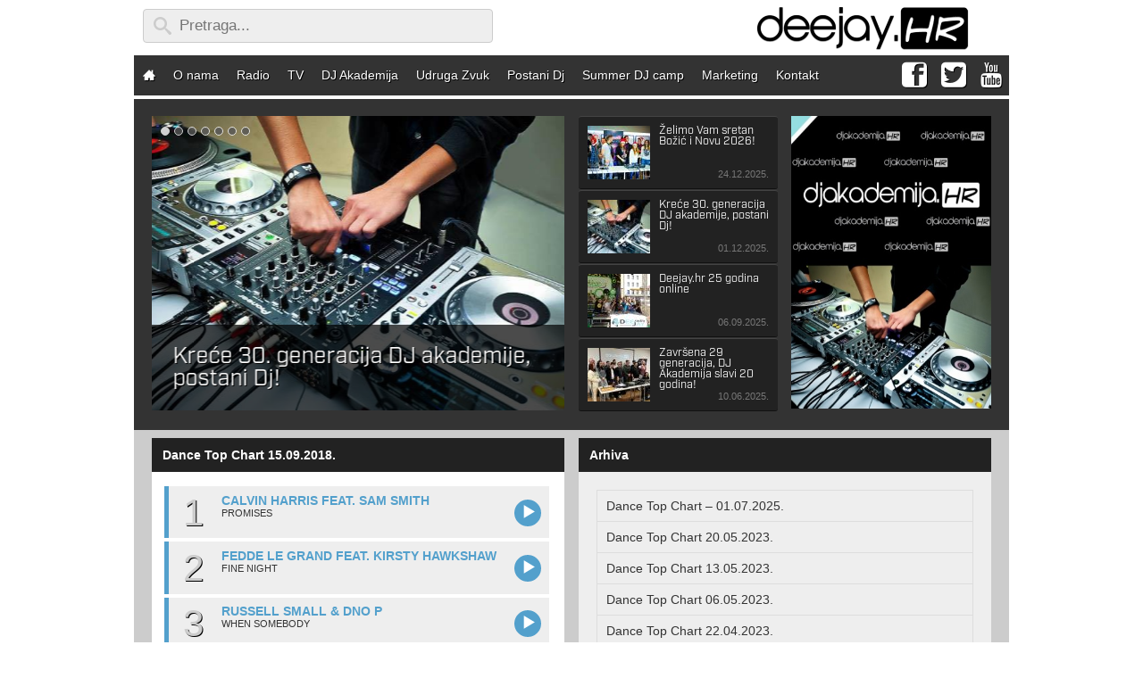

--- FILE ---
content_type: text/html; charset=UTF-8
request_url: https://deejay.hr/toplista/dance-top-chart-15-09-2018/
body_size: 18821
content:
<!doctype html>
<html lang="hr">

<head>
    <meta http-equiv="Content-Type" content="text/html; charset=UTF-8" />
    <!--[if IE]><meta http-equiv='X-UA-Compatible' content='IE=edge,chrome=1'><![endif]-->
    <meta name="viewport" content="width=device-width, initial-scale=1.0, minimum-scale=1.0, maximum-scale=1.0, user-scalable=no" />
    <meta charset="UTF-8">
    <title>Dance Top Chart 15.09.2018. | deejay.hr - Radio, Televizija, DJ Akademija</title>
    <link rel="profile" href="https://gmpg.org/xfn/11">
    <link rel="pingback" href="https://deejay.hr/xmlrpc.php">
    <meta name="keywords" content="deejay, radio, tv, akademija, DJ, glazba, muzika, clubbing, izlasci, vijesti, najave, video, spotovi, booking, records, croatia, hrvatska, top lista" />
    <meta name="google-site-verification" content="YRGfDTzpnubossDZjIoLeZX0c8BYyFKOkb2bzrWaCnA" />
    <meta property="og:site_name" content="deejay.hr" />
    <meta property="og:title" itemprop="name" content="Dance Top Chart 15.09.2018. | deejay.hr" />
    <meta property="og:url" content="https://deejay.hr/toplista/dance-top-chart-15-09-2018/" />
    <meta property="og:image" itemprop="image" content="https://deejay.hr/wp-content/themes/rdj/img/deejayhr-share.jpg" />
    <meta name="description" property="og:description" itemprop="description" content="Prvi hrvatski internet radio pokrenut 2000. godine s ciljem promicanja hrvatske elektronske glazbene kulture. U hrvatskoj je to za sada jedini deejay radio koji se opredijelio isključivo za tu vrstu glazbe. Program prati iznimno jaku plesnu produkciju iz cijelog svijeta koja još uvijek nije zastupljena u dovoljnim količinama na našim prostorima te domaća izdanja vezana za plesnu elektronsku scenu." />
    <meta property="og:type" content="website" />
    <meta property="fb:app_id" content="110677465625364" />
    <meta name="twitter:title" content="Dance Top Chart 15.09.2018. | deejay.hr" />
    <meta name="twitter:url" content="https://deejay.hr/toplista/dance-top-chart-15-09-2018/" />
    <meta name="twitter:site" content="@deejayhr">
    <meta name="twitter:creator" content="@deejayhr">
    <meta name="twitter:card" content="summary_large_image">
    <meta name="twitter:image" content="https://deejay.hr/wp-content/themes/rdj/img/deejayhr-share.jpg" />
    <meta name="twitter:description" content="Prvi hrvatski internet radio pokrenut 2000. godine s ciljem promicanja hrvatske elektronske glazbene kulture. U hrvatskoj je to za sada jedini deejay radio koji se opredijelio isključivo za tu vrstu glazbe. Program prati iznimno jaku plesnu produkciju iz cijelog svijeta koja još uvijek nije zastupljena u dovoljnim količinama na našim prostorima te domaća izdanja vezana za plesnu elektronsku scenu." />
    <meta name="twitter:domain" content="http://www.deejay.hr">
    <script src="https://use.typekit.net/iuc4kje.js"></script>
    <script>
    try {
        Typekit.load({
            async: false
        });
    } catch (e) {}
    </script>
        <meta name='robots' content='max-image-preview:large' />
<link rel='dns-prefetch' href='//player.vimeo.com' />
<link rel='dns-prefetch' href='//www.google.com' />
<link rel='dns-prefetch' href='//fonts.googleapis.com' />
<script type="text/javascript" id="wpp-js" src="https://deejay.hr/wp-content/plugins/wordpress-popular-posts/assets/js/wpp.min.js?ver=7.3.3" data-sampling="0" data-sampling-rate="100" data-api-url="https://deejay.hr/wp-json/wordpress-popular-posts" data-post-id="15678" data-token="9ee9d650b4" data-lang="0" data-debug="0"></script>
<link rel="alternate" title="oEmbed (JSON)" type="application/json+oembed" href="https://deejay.hr/wp-json/oembed/1.0/embed?url=https%3A%2F%2Fdeejay.hr%2Ftoplista%2Fdance-top-chart-15-09-2018%2F" />
<link rel="alternate" title="oEmbed (XML)" type="text/xml+oembed" href="https://deejay.hr/wp-json/oembed/1.0/embed?url=https%3A%2F%2Fdeejay.hr%2Ftoplista%2Fdance-top-chart-15-09-2018%2F&#038;format=xml" />
<style id='wp-img-auto-sizes-contain-inline-css' type='text/css'>
img:is([sizes=auto i],[sizes^="auto," i]){contain-intrinsic-size:3000px 1500px}
/*# sourceURL=wp-img-auto-sizes-contain-inline-css */
</style>
<link rel='stylesheet' id='universal_video_player_site_css-css' href='https://deejay.hr/wp-content/plugins/universal_video_player/universal_video_player/universal_video_player.css?ver=6.9' type='text/css' media='all' />
<link rel='stylesheet' id='pt_sans-googleFonts-css' href='https://fonts.googleapis.com/css?family=PT+Sans%3A400%2C700&#038;ver=6.9' type='text/css' media='all' />
<style id='wp-block-library-inline-css' type='text/css'>
:root{--wp-block-synced-color:#7a00df;--wp-block-synced-color--rgb:122,0,223;--wp-bound-block-color:var(--wp-block-synced-color);--wp-editor-canvas-background:#ddd;--wp-admin-theme-color:#007cba;--wp-admin-theme-color--rgb:0,124,186;--wp-admin-theme-color-darker-10:#006ba1;--wp-admin-theme-color-darker-10--rgb:0,107,160.5;--wp-admin-theme-color-darker-20:#005a87;--wp-admin-theme-color-darker-20--rgb:0,90,135;--wp-admin-border-width-focus:2px}@media (min-resolution:192dpi){:root{--wp-admin-border-width-focus:1.5px}}.wp-element-button{cursor:pointer}:root .has-very-light-gray-background-color{background-color:#eee}:root .has-very-dark-gray-background-color{background-color:#313131}:root .has-very-light-gray-color{color:#eee}:root .has-very-dark-gray-color{color:#313131}:root .has-vivid-green-cyan-to-vivid-cyan-blue-gradient-background{background:linear-gradient(135deg,#00d084,#0693e3)}:root .has-purple-crush-gradient-background{background:linear-gradient(135deg,#34e2e4,#4721fb 50%,#ab1dfe)}:root .has-hazy-dawn-gradient-background{background:linear-gradient(135deg,#faaca8,#dad0ec)}:root .has-subdued-olive-gradient-background{background:linear-gradient(135deg,#fafae1,#67a671)}:root .has-atomic-cream-gradient-background{background:linear-gradient(135deg,#fdd79a,#004a59)}:root .has-nightshade-gradient-background{background:linear-gradient(135deg,#330968,#31cdcf)}:root .has-midnight-gradient-background{background:linear-gradient(135deg,#020381,#2874fc)}:root{--wp--preset--font-size--normal:16px;--wp--preset--font-size--huge:42px}.has-regular-font-size{font-size:1em}.has-larger-font-size{font-size:2.625em}.has-normal-font-size{font-size:var(--wp--preset--font-size--normal)}.has-huge-font-size{font-size:var(--wp--preset--font-size--huge)}.has-text-align-center{text-align:center}.has-text-align-left{text-align:left}.has-text-align-right{text-align:right}.has-fit-text{white-space:nowrap!important}#end-resizable-editor-section{display:none}.aligncenter{clear:both}.items-justified-left{justify-content:flex-start}.items-justified-center{justify-content:center}.items-justified-right{justify-content:flex-end}.items-justified-space-between{justify-content:space-between}.screen-reader-text{border:0;clip-path:inset(50%);height:1px;margin:-1px;overflow:hidden;padding:0;position:absolute;width:1px;word-wrap:normal!important}.screen-reader-text:focus{background-color:#ddd;clip-path:none;color:#444;display:block;font-size:1em;height:auto;left:5px;line-height:normal;padding:15px 23px 14px;text-decoration:none;top:5px;width:auto;z-index:100000}html :where(.has-border-color){border-style:solid}html :where([style*=border-top-color]){border-top-style:solid}html :where([style*=border-right-color]){border-right-style:solid}html :where([style*=border-bottom-color]){border-bottom-style:solid}html :where([style*=border-left-color]){border-left-style:solid}html :where([style*=border-width]){border-style:solid}html :where([style*=border-top-width]){border-top-style:solid}html :where([style*=border-right-width]){border-right-style:solid}html :where([style*=border-bottom-width]){border-bottom-style:solid}html :where([style*=border-left-width]){border-left-style:solid}html :where(img[class*=wp-image-]){height:auto;max-width:100%}:where(figure){margin:0 0 1em}html :where(.is-position-sticky){--wp-admin--admin-bar--position-offset:var(--wp-admin--admin-bar--height,0px)}@media screen and (max-width:600px){html :where(.is-position-sticky){--wp-admin--admin-bar--position-offset:0px}}

/*# sourceURL=wp-block-library-inline-css */
</style><style id='global-styles-inline-css' type='text/css'>
:root{--wp--preset--aspect-ratio--square: 1;--wp--preset--aspect-ratio--4-3: 4/3;--wp--preset--aspect-ratio--3-4: 3/4;--wp--preset--aspect-ratio--3-2: 3/2;--wp--preset--aspect-ratio--2-3: 2/3;--wp--preset--aspect-ratio--16-9: 16/9;--wp--preset--aspect-ratio--9-16: 9/16;--wp--preset--color--black: #000000;--wp--preset--color--cyan-bluish-gray: #abb8c3;--wp--preset--color--white: #ffffff;--wp--preset--color--pale-pink: #f78da7;--wp--preset--color--vivid-red: #cf2e2e;--wp--preset--color--luminous-vivid-orange: #ff6900;--wp--preset--color--luminous-vivid-amber: #fcb900;--wp--preset--color--light-green-cyan: #7bdcb5;--wp--preset--color--vivid-green-cyan: #00d084;--wp--preset--color--pale-cyan-blue: #8ed1fc;--wp--preset--color--vivid-cyan-blue: #0693e3;--wp--preset--color--vivid-purple: #9b51e0;--wp--preset--gradient--vivid-cyan-blue-to-vivid-purple: linear-gradient(135deg,rgb(6,147,227) 0%,rgb(155,81,224) 100%);--wp--preset--gradient--light-green-cyan-to-vivid-green-cyan: linear-gradient(135deg,rgb(122,220,180) 0%,rgb(0,208,130) 100%);--wp--preset--gradient--luminous-vivid-amber-to-luminous-vivid-orange: linear-gradient(135deg,rgb(252,185,0) 0%,rgb(255,105,0) 100%);--wp--preset--gradient--luminous-vivid-orange-to-vivid-red: linear-gradient(135deg,rgb(255,105,0) 0%,rgb(207,46,46) 100%);--wp--preset--gradient--very-light-gray-to-cyan-bluish-gray: linear-gradient(135deg,rgb(238,238,238) 0%,rgb(169,184,195) 100%);--wp--preset--gradient--cool-to-warm-spectrum: linear-gradient(135deg,rgb(74,234,220) 0%,rgb(151,120,209) 20%,rgb(207,42,186) 40%,rgb(238,44,130) 60%,rgb(251,105,98) 80%,rgb(254,248,76) 100%);--wp--preset--gradient--blush-light-purple: linear-gradient(135deg,rgb(255,206,236) 0%,rgb(152,150,240) 100%);--wp--preset--gradient--blush-bordeaux: linear-gradient(135deg,rgb(254,205,165) 0%,rgb(254,45,45) 50%,rgb(107,0,62) 100%);--wp--preset--gradient--luminous-dusk: linear-gradient(135deg,rgb(255,203,112) 0%,rgb(199,81,192) 50%,rgb(65,88,208) 100%);--wp--preset--gradient--pale-ocean: linear-gradient(135deg,rgb(255,245,203) 0%,rgb(182,227,212) 50%,rgb(51,167,181) 100%);--wp--preset--gradient--electric-grass: linear-gradient(135deg,rgb(202,248,128) 0%,rgb(113,206,126) 100%);--wp--preset--gradient--midnight: linear-gradient(135deg,rgb(2,3,129) 0%,rgb(40,116,252) 100%);--wp--preset--font-size--small: 13px;--wp--preset--font-size--medium: 20px;--wp--preset--font-size--large: 36px;--wp--preset--font-size--x-large: 42px;--wp--preset--spacing--20: 0.44rem;--wp--preset--spacing--30: 0.67rem;--wp--preset--spacing--40: 1rem;--wp--preset--spacing--50: 1.5rem;--wp--preset--spacing--60: 2.25rem;--wp--preset--spacing--70: 3.38rem;--wp--preset--spacing--80: 5.06rem;--wp--preset--shadow--natural: 6px 6px 9px rgba(0, 0, 0, 0.2);--wp--preset--shadow--deep: 12px 12px 50px rgba(0, 0, 0, 0.4);--wp--preset--shadow--sharp: 6px 6px 0px rgba(0, 0, 0, 0.2);--wp--preset--shadow--outlined: 6px 6px 0px -3px rgb(255, 255, 255), 6px 6px rgb(0, 0, 0);--wp--preset--shadow--crisp: 6px 6px 0px rgb(0, 0, 0);}:where(.is-layout-flex){gap: 0.5em;}:where(.is-layout-grid){gap: 0.5em;}body .is-layout-flex{display: flex;}.is-layout-flex{flex-wrap: wrap;align-items: center;}.is-layout-flex > :is(*, div){margin: 0;}body .is-layout-grid{display: grid;}.is-layout-grid > :is(*, div){margin: 0;}:where(.wp-block-columns.is-layout-flex){gap: 2em;}:where(.wp-block-columns.is-layout-grid){gap: 2em;}:where(.wp-block-post-template.is-layout-flex){gap: 1.25em;}:where(.wp-block-post-template.is-layout-grid){gap: 1.25em;}.has-black-color{color: var(--wp--preset--color--black) !important;}.has-cyan-bluish-gray-color{color: var(--wp--preset--color--cyan-bluish-gray) !important;}.has-white-color{color: var(--wp--preset--color--white) !important;}.has-pale-pink-color{color: var(--wp--preset--color--pale-pink) !important;}.has-vivid-red-color{color: var(--wp--preset--color--vivid-red) !important;}.has-luminous-vivid-orange-color{color: var(--wp--preset--color--luminous-vivid-orange) !important;}.has-luminous-vivid-amber-color{color: var(--wp--preset--color--luminous-vivid-amber) !important;}.has-light-green-cyan-color{color: var(--wp--preset--color--light-green-cyan) !important;}.has-vivid-green-cyan-color{color: var(--wp--preset--color--vivid-green-cyan) !important;}.has-pale-cyan-blue-color{color: var(--wp--preset--color--pale-cyan-blue) !important;}.has-vivid-cyan-blue-color{color: var(--wp--preset--color--vivid-cyan-blue) !important;}.has-vivid-purple-color{color: var(--wp--preset--color--vivid-purple) !important;}.has-black-background-color{background-color: var(--wp--preset--color--black) !important;}.has-cyan-bluish-gray-background-color{background-color: var(--wp--preset--color--cyan-bluish-gray) !important;}.has-white-background-color{background-color: var(--wp--preset--color--white) !important;}.has-pale-pink-background-color{background-color: var(--wp--preset--color--pale-pink) !important;}.has-vivid-red-background-color{background-color: var(--wp--preset--color--vivid-red) !important;}.has-luminous-vivid-orange-background-color{background-color: var(--wp--preset--color--luminous-vivid-orange) !important;}.has-luminous-vivid-amber-background-color{background-color: var(--wp--preset--color--luminous-vivid-amber) !important;}.has-light-green-cyan-background-color{background-color: var(--wp--preset--color--light-green-cyan) !important;}.has-vivid-green-cyan-background-color{background-color: var(--wp--preset--color--vivid-green-cyan) !important;}.has-pale-cyan-blue-background-color{background-color: var(--wp--preset--color--pale-cyan-blue) !important;}.has-vivid-cyan-blue-background-color{background-color: var(--wp--preset--color--vivid-cyan-blue) !important;}.has-vivid-purple-background-color{background-color: var(--wp--preset--color--vivid-purple) !important;}.has-black-border-color{border-color: var(--wp--preset--color--black) !important;}.has-cyan-bluish-gray-border-color{border-color: var(--wp--preset--color--cyan-bluish-gray) !important;}.has-white-border-color{border-color: var(--wp--preset--color--white) !important;}.has-pale-pink-border-color{border-color: var(--wp--preset--color--pale-pink) !important;}.has-vivid-red-border-color{border-color: var(--wp--preset--color--vivid-red) !important;}.has-luminous-vivid-orange-border-color{border-color: var(--wp--preset--color--luminous-vivid-orange) !important;}.has-luminous-vivid-amber-border-color{border-color: var(--wp--preset--color--luminous-vivid-amber) !important;}.has-light-green-cyan-border-color{border-color: var(--wp--preset--color--light-green-cyan) !important;}.has-vivid-green-cyan-border-color{border-color: var(--wp--preset--color--vivid-green-cyan) !important;}.has-pale-cyan-blue-border-color{border-color: var(--wp--preset--color--pale-cyan-blue) !important;}.has-vivid-cyan-blue-border-color{border-color: var(--wp--preset--color--vivid-cyan-blue) !important;}.has-vivid-purple-border-color{border-color: var(--wp--preset--color--vivid-purple) !important;}.has-vivid-cyan-blue-to-vivid-purple-gradient-background{background: var(--wp--preset--gradient--vivid-cyan-blue-to-vivid-purple) !important;}.has-light-green-cyan-to-vivid-green-cyan-gradient-background{background: var(--wp--preset--gradient--light-green-cyan-to-vivid-green-cyan) !important;}.has-luminous-vivid-amber-to-luminous-vivid-orange-gradient-background{background: var(--wp--preset--gradient--luminous-vivid-amber-to-luminous-vivid-orange) !important;}.has-luminous-vivid-orange-to-vivid-red-gradient-background{background: var(--wp--preset--gradient--luminous-vivid-orange-to-vivid-red) !important;}.has-very-light-gray-to-cyan-bluish-gray-gradient-background{background: var(--wp--preset--gradient--very-light-gray-to-cyan-bluish-gray) !important;}.has-cool-to-warm-spectrum-gradient-background{background: var(--wp--preset--gradient--cool-to-warm-spectrum) !important;}.has-blush-light-purple-gradient-background{background: var(--wp--preset--gradient--blush-light-purple) !important;}.has-blush-bordeaux-gradient-background{background: var(--wp--preset--gradient--blush-bordeaux) !important;}.has-luminous-dusk-gradient-background{background: var(--wp--preset--gradient--luminous-dusk) !important;}.has-pale-ocean-gradient-background{background: var(--wp--preset--gradient--pale-ocean) !important;}.has-electric-grass-gradient-background{background: var(--wp--preset--gradient--electric-grass) !important;}.has-midnight-gradient-background{background: var(--wp--preset--gradient--midnight) !important;}.has-small-font-size{font-size: var(--wp--preset--font-size--small) !important;}.has-medium-font-size{font-size: var(--wp--preset--font-size--medium) !important;}.has-large-font-size{font-size: var(--wp--preset--font-size--large) !important;}.has-x-large-font-size{font-size: var(--wp--preset--font-size--x-large) !important;}
/*# sourceURL=global-styles-inline-css */
</style>

<style id='classic-theme-styles-inline-css' type='text/css'>
/*! This file is auto-generated */
.wp-block-button__link{color:#fff;background-color:#32373c;border-radius:9999px;box-shadow:none;text-decoration:none;padding:calc(.667em + 2px) calc(1.333em + 2px);font-size:1.125em}.wp-block-file__button{background:#32373c;color:#fff;text-decoration:none}
/*# sourceURL=/wp-includes/css/classic-themes.min.css */
</style>
<link rel='stylesheet' id='contact-form-7-css' href='https://deejay.hr/wp-content/plugins/contact-form-7/includes/css/styles.css?ver=6.1.2' type='text/css' media='all' />
<link rel='stylesheet' id='wpa-css-css' href='https://deejay.hr/wp-content/plugins/honeypot/includes/css/wpa.css?ver=2.3.03' type='text/css' media='all' />
<link rel='stylesheet' id='bwg_fonts-css' href='https://deejay.hr/wp-content/plugins/photo-gallery/css/bwg-fonts/fonts.css?ver=0.0.1' type='text/css' media='all' />
<link rel='stylesheet' id='sumoselect-css' href='https://deejay.hr/wp-content/plugins/photo-gallery/css/sumoselect.min.css?ver=3.4.6' type='text/css' media='all' />
<link rel='stylesheet' id='mCustomScrollbar-css' href='https://deejay.hr/wp-content/plugins/photo-gallery/css/jquery.mCustomScrollbar.min.css?ver=3.1.5' type='text/css' media='all' />
<link rel='stylesheet' id='bwg_googlefonts-css' href='https://fonts.googleapis.com/css?family=Ubuntu&#038;subset=greek,latin,greek-ext,vietnamese,cyrillic-ext,latin-ext,cyrillic' type='text/css' media='all' />
<link rel='stylesheet' id='bwg_frontend-css' href='https://deejay.hr/wp-content/plugins/photo-gallery/css/styles.min.css?ver=1.8.35' type='text/css' media='all' />
<link rel='stylesheet' id='rdj-glavni-css' href='https://deejay.hr/wp-content/themes/rdj/css/glavni.css' type='text/css' media='all' />
<link rel='stylesheet' id='idangerous-css' href='https://deejay.hr/wp-content/themes/rdj/css/idangerous.swiper.min.css' type='text/css' media='all' />
<link rel='stylesheet' id='swipebox-css' href='https://deejay.hr/wp-content/themes/rdj/css/swipebox.css' type='text/css' media='all' />
<link rel='stylesheet' id='single-toplista-css' href='https://deejay.hr/wp-content/themes/rdj/css/single_toplista.css' type='text/css' media='all' />
<link rel='stylesheet' id='rdj-print-css' href='https://deejay.hr/wp-content/themes/rdj/css/print.css' type='text/css' media='print' />
<link rel='stylesheet' id='heateor_sss_frontend_css-css' href='https://deejay.hr/wp-content/plugins/sassy-social-share/public/css/sassy-social-share-public.css?ver=3.3.79' type='text/css' media='all' />
<style id='heateor_sss_frontend_css-inline-css' type='text/css'>
.heateor_sss_button_instagram span.heateor_sss_svg,a.heateor_sss_instagram span.heateor_sss_svg{background:radial-gradient(circle at 30% 107%,#fdf497 0,#fdf497 5%,#fd5949 45%,#d6249f 60%,#285aeb 90%)}.heateor_sss_horizontal_sharing .heateor_sss_svg,.heateor_sss_standard_follow_icons_container .heateor_sss_svg{color:#fff;border-width:0px;border-style:solid;border-color:transparent}.heateor_sss_horizontal_sharing .heateorSssTCBackground{color:#666}.heateor_sss_horizontal_sharing span.heateor_sss_svg:hover,.heateor_sss_standard_follow_icons_container span.heateor_sss_svg:hover{border-color:transparent;}.heateor_sss_vertical_sharing span.heateor_sss_svg,.heateor_sss_floating_follow_icons_container span.heateor_sss_svg{color:#fff;border-width:0px;border-style:solid;border-color:transparent;}.heateor_sss_vertical_sharing .heateorSssTCBackground{color:#666;}.heateor_sss_vertical_sharing span.heateor_sss_svg:hover,.heateor_sss_floating_follow_icons_container span.heateor_sss_svg:hover{border-color:transparent;}div.heateor_sss_vertical_sharing svg{height:70%;margin-top:7.35px}div.heateor_sss_vertical_sharing .heateor_sss_square_count{line-height:9.31px;}@media screen and (max-width:600px) {.heateor_sss_vertical_sharing{display:none!important}}div.heateor_sss_sharing_title{text-align:center}div.heateor_sss_sharing_ul{width:100%;text-align:center;}div.heateor_sss_horizontal_sharing div.heateor_sss_sharing_ul a{float:none!important;display:inline-block;}
/*# sourceURL=heateor_sss_frontend_css-inline-css */
</style>
<script type="text/javascript" src="https://deejay.hr/wp-includes/js/jquery/jquery.min.js?ver=3.7.1" id="jquery-core-js"></script>
<script type="text/javascript" src="https://deejay.hr/wp-includes/js/jquery/jquery-migrate.min.js?ver=3.4.1" id="jquery-migrate-js"></script>
<script type="text/javascript" src="https://deejay.hr/wp-content/plugins/universal_video_player/universal_video_player/js/jquery.mousewheel.min.js?ver=6.9" id="lbg-mousewheel-js"></script>
<script type="text/javascript" src="https://deejay.hr/wp-content/plugins/universal_video_player/universal_video_player/js/jquery.touchSwipe.min.js?ver=6.9" id="lbg-touchSwipe-js"></script>
<script type="text/javascript" src="https://deejay.hr/wp-content/plugins/universal_video_player/universal_video_player/js/screenfull.min.js?ver=6.9" id="lbg-screenfull-js"></script>
<script type="text/javascript" src="https://player.vimeo.com/api/player.js?ver=6.9" id="lbg-vimeo-js"></script>
<script type="text/javascript" src="https://deejay.hr/wp-content/plugins/universal_video_player/universal_video_player/js/universal_video_player.js?ver=6.9" id="lbg-universal_video_player-js"></script>
<script type="text/javascript" src="https://deejay.hr/wp-content/plugins/universal_video_player/universal_video_player/js/google_a.js?ver=6.9" id="lbg-google_a-js"></script>
<script type="text/javascript" src="https://deejay.hr/wp-content/plugins/photo-gallery/js/jquery.sumoselect.min.js?ver=3.4.6" id="sumoselect-js"></script>
<script type="text/javascript" src="https://deejay.hr/wp-content/plugins/photo-gallery/js/tocca.min.js?ver=2.0.9" id="bwg_mobile-js"></script>
<script type="text/javascript" src="https://deejay.hr/wp-content/plugins/photo-gallery/js/jquery.mCustomScrollbar.concat.min.js?ver=3.1.5" id="mCustomScrollbar-js"></script>
<script type="text/javascript" src="https://deejay.hr/wp-content/plugins/photo-gallery/js/jquery.fullscreen.min.js?ver=0.6.0" id="jquery-fullscreen-js"></script>
<script type="text/javascript" id="bwg_frontend-js-extra">
/* <![CDATA[ */
var bwg_objectsL10n = {"bwg_field_required":"field is required.","bwg_mail_validation":"This is not a valid email address.","bwg_search_result":"There are no images matching your search.","bwg_select_tag":"Select Tag","bwg_order_by":"Order By","bwg_search":"Search","bwg_show_ecommerce":"Show Ecommerce","bwg_hide_ecommerce":"Hide Ecommerce","bwg_show_comments":"Show Comments","bwg_hide_comments":"Hide Comments","bwg_restore":"Restore","bwg_maximize":"Maximize","bwg_fullscreen":"Fullscreen","bwg_exit_fullscreen":"Exit Fullscreen","bwg_search_tag":"SEARCH...","bwg_tag_no_match":"No tags found","bwg_all_tags_selected":"All tags selected","bwg_tags_selected":"tags selected","play":"Play","pause":"Pause","is_pro":"","bwg_play":"Play","bwg_pause":"Pause","bwg_hide_info":"Hide info","bwg_show_info":"Show info","bwg_hide_rating":"Hide rating","bwg_show_rating":"Show rating","ok":"Ok","cancel":"Cancel","select_all":"Select all","lazy_load":"0","lazy_loader":"https://deejay.hr/wp-content/plugins/photo-gallery/images/ajax_loader.png","front_ajax":"0","bwg_tag_see_all":"see all tags","bwg_tag_see_less":"see less tags"};
//# sourceURL=bwg_frontend-js-extra
/* ]]> */
</script>
<script type="text/javascript" src="https://deejay.hr/wp-content/plugins/photo-gallery/js/scripts.min.js?ver=1.8.35" id="bwg_frontend-js"></script>
<script type="text/javascript" src="//www.google.com/recaptcha/api.js?hl=hr&amp;ver=6.9" id="captcha-js"></script>
<link rel="https://api.w.org/" href="https://deejay.hr/wp-json/" /><link rel="EditURI" type="application/rsd+xml" title="RSD" href="https://deejay.hr/xmlrpc.php?rsd" />
<link rel="canonical" href="https://deejay.hr/toplista/dance-top-chart-15-09-2018/" />
<link rel='shortlink' href='https://deejay.hr/?p=15678' />
            <style id="wpp-loading-animation-styles">@-webkit-keyframes bgslide{from{background-position-x:0}to{background-position-x:-200%}}@keyframes bgslide{from{background-position-x:0}to{background-position-x:-200%}}.wpp-widget-block-placeholder,.wpp-shortcode-placeholder{margin:0 auto;width:60px;height:3px;background:#dd3737;background:linear-gradient(90deg,#dd3737 0%,#571313 10%,#dd3737 100%);background-size:200% auto;border-radius:3px;-webkit-animation:bgslide 1s infinite linear;animation:bgslide 1s infinite linear}</style>
            <link rel="apple-touch-icon" sizes="57x57" href="https://deejay.hr/wp-content/themes/rdj/img/fav/apple-icon-57x57.png">
<link rel="apple-touch-icon" sizes="60x60" href="https://deejay.hr/wp-content/themes/rdj/img/fav/apple-icon-60x60.png">
<link rel="apple-touch-icon" sizes="72x72" href="https://deejay.hr/wp-content/themes/rdj/img/fav/apple-icon-72x72.png">
<link rel="apple-touch-icon" sizes="76x76" href="https://deejay.hr/wp-content/themes/rdj/img/fav/apple-icon-76x76.png">
<link rel="apple-touch-icon" sizes="114x114" href="https://deejay.hr/wp-content/themes/rdj/img/fav/apple-icon-114x114.png">
<link rel="apple-touch-icon" sizes="120x120" href="https://deejay.hr/wp-content/themes/rdj/img/fav/apple-icon-120x120.png">
<link rel="apple-touch-icon" sizes="144x144" href="https://deejay.hr/wp-content/themes/rdj/img/fav/apple-icon-144x144.png">
<link rel="apple-touch-icon" sizes="152x152" href="https://deejay.hr/wp-content/themes/rdj/img/fav/apple-icon-152x152.png">
<link rel="apple-touch-icon" sizes="180x180" href="https://deejay.hr/wp-content/themes/rdj/img/fav/apple-icon-180x180.png">
<link rel="icon" type="image/png" sizes="192x192"  href="https://deejay.hr/wp-content/themes/rdj/img/fav/android-icon-192x192.png">
<link rel="icon" type="image/png" sizes="32x32" href="https://deejay.hr/wp-content/themes/rdj/img/fav/favicon-32x32.png">
<link rel="icon" type="image/png" sizes="96x96" href="https://deejay.hr/wp-content/themes/rdj/img/fav/favicon-96x96.png">
<link rel="icon" type="image/png" sizes="16x16" href="https://deejay.hr/wp-content/themes/rdj/img/fav/favicon-16x16.png">
<link rel="manifest" href="https://deejay.hr/wp-content/themes/rdj/img/fav/manifest.json">
<meta name="msapplication-TileColor" content="#ffffff">
<meta name="msapplication-TileImage" content="https://deejay.hr/wp-content/themes/rdj/img/fav/ms-icon-144x144.png">
<meta name="theme-color" content="#ffffff">
<link rel="icon" href="https://deejay.hr/wp-content/uploads/2013/10/cropped-deejay_hr_uspravni_white-1-32x32.png" sizes="32x32" />
<link rel="icon" href="https://deejay.hr/wp-content/uploads/2013/10/cropped-deejay_hr_uspravni_white-1-192x192.png" sizes="192x192" />
<link rel="apple-touch-icon" href="https://deejay.hr/wp-content/uploads/2013/10/cropped-deejay_hr_uspravni_white-1-180x180.png" />
<meta name="msapplication-TileImage" content="https://deejay.hr/wp-content/uploads/2013/10/cropped-deejay_hr_uspravni_white-1-270x270.png" />
		<style type="text/css" id="wp-custom-css">
			/*.span_4 {
	display:none;
}

.swiper-container {
	display:none;
}
*/


/*.fb-like-box.fb_iframe_widget {
	display:none;
}
*/

.playeri {
	display:none;
}
*/
		</style>
		

</head>
<script>
document.cookie = 'resolution=' + Math.max(screen.width, screen.height) + '; path=/';
</script>

<body class="wp-singular toplista-template-default single single-toplista postid-15678 wp-theme-rdj">
    <div id="fb-root"></div>
    <header>

        
        <div id="logo">
            <a href="#" class="trazi"><i class="icon-search"></i></a>
            <img src="https://deejay.hr/wp-content/themes/rdj/img/rdj_logo_black.png" alt="logo" />            <div id="trazilica"><form role="search" method="get" class="search-form" action="https://deejay.hr/">
	<label>
		<input type="search" class="search-field" placeholder="Pretraga..." value="" name="s" title="Traži:" />
	</label>
	<!--input type="submit" class="search-submit" value="Search" /-->
</form></div>
        </div>

        <div class="menuhome"><a id="otvorimenu" href="#"><span>Menu</span><i class="icon-menu"></i></a></div>

        <nav id="screennav">
            <ul id="mainNav">
                <li class="home"><a href="/"><i class="icon-home"></i></a></li>
                <li id="menu-item-110" class="menu-item menu-item-type-post_type menu-item-object-page menu-item-110"><a href="https://deejay.hr/onama/">O nama</a></li>
<li id="menu-item-16236" class="menu-item menu-item-type-custom menu-item-object-custom menu-item-16236"><a href="http://www.deejay.hr/radio">Radio</a></li>
<li id="menu-item-16288" class="menu-item menu-item-type-custom menu-item-object-custom menu-item-16288"><a href="http://www.deejay.hr/tv">TV</a></li>
<li id="menu-item-109" class="menu-item menu-item-type-post_type menu-item-object-page menu-item-109"><a href="https://deejay.hr/akademija/">DJ Akademija</a></li>
<li id="menu-item-16474" class="menu-item menu-item-type-custom menu-item-object-custom menu-item-16474"><a href="http://www.deejay.hr/udruga-zvuk">Udruga Zvuk</a></li>
<li id="menu-item-14331" class="menu-item menu-item-type-custom menu-item-object-custom menu-item-14331"><a href="http://www.deejay.hr/akademija/prijava/">Postani Dj</a></li>
<li id="menu-item-22086" class="menu-item menu-item-type-custom menu-item-object-custom menu-item-22086"><a href="https://deejay.hr/summer2024-en/">Summer DJ camp</a></li>
<li id="menu-item-375" class="menu-item menu-item-type-post_type menu-item-object-page menu-item-375"><a href="https://deejay.hr/akademija/marketing/">Marketing</a></li>
<li id="menu-item-106" class="menu-item menu-item-type-post_type menu-item-object-page menu-item-106"><a href="https://deejay.hr/kontakt/">Kontakt</a></li>
            </ul>
            <ul id="mainNavSocial">
                <li><a href="javascript:;" class="fb"><i class="icon-facebook2"></i></a>
                    <ul class="sub-menu">
                        <li><a href="https://www.facebook.com/Deejay.Radio.HR"><i class="icon-facebook2"></i> Radio</a></li>
                        <li><a href="https://www.facebook.com/Deejay.Televizija.HR"><i class="icon-facebook2"></i> Televizija</a></li>
                        <li><a href="https://www.facebook.com/djakademija/"><i class="icon-facebook2"></i> Akademija</a></li>
                    </ul>
                </li>
                <li><a href="javascript:;" class="tw"><i class="icon-twitter2"></i></a>
                    <ul class="sub-menu">
                        <li><a href="https://twitter.com/deejayhr"><i class="icon-twitter"></i> Deejay</a></li>
                        <li><a href="https://twitter.com/djakademijahr"><i class="icon-twitter"></i> Akademija</a></li>
                    </ul>
                </li>
                <li><a href="http://www.youtube.com/user/RadioDeejayCroatia" class="yt"><i class="icon-youtube"></i></a></li>
            </ul>
        </nav>
    </header><div class="section group izdvojeno">
	<div class="col span_2">




<div id="izdvojeno" class="swiper-izdvojeno">
	<ul class="swiper-wrapper">
				    	<li class="swiper-slide"><a href="https://deejay.hr/krece-nova-generacija-dj-akademije-postani-dj/" style="background:url(https://deejay.hr/wp-content/uploads/2023/01/DJakademijaHR.jpg);"><span>Kreće 30. generacija DJ akademije, postani Dj!</span></a></li>
		        		    	<li class="swiper-slide"><a href="https://deejay.hr/online/" style="background:url(https://deejay.hr/wp-content/uploads/2024/09/RDJ44-768x576.jpg);"><span>Deejay.hr 25 godina online</span></a></li>
		        		    	<li class="swiper-slide"><a href="https://deejay.hr/dj-setup-koji-stane-u-dep/" style="background:url(https://deejay.hr/wp-content/uploads/2025/08/djsetup.jpg);"><span>DJ Setup koji stane u &#8220;đep&#8221;</span></a></li>
		        		    	<li class="swiper-slide"><a href="https://deejay.hr/disclosure-i-anderson-paak-imaju-novi-singl/" style="background:url(https://deejay.hr/wp-content/uploads/2025/08/DISCLOSURE-X-ANDERSON-PAAK-COMP-FINAL.webp);"><span>Novi singl za Disclosure i Anderson .Paak</span></a></li>
		        		    	<li class="swiper-slide"><a href="https://deejay.hr/armin-van-buuren-i-martin-garrix-objavili-prvu-zajednicku-suradnju/" style="background:url(https://deejay.hr/wp-content/uploads/2025/08/AVB-Garrix.jpg.webp);"><span>Buuren i Garrix objavili prvu zajedničku suradnju</span></a></li>
		        		    	<li class="swiper-slide"><a href="https://deejay.hr/david-guetta-i-bonnie-tyler-imaju-hit-ljeta/" style="background:url(https://deejay.hr/wp-content/uploads/2025/08/David-Guetta8778.jpg);"><span>David Guetta i Bonnie Tyler imaju hit ljeta</span></a></li>
		        		    	<li class="swiper-slide"><a href="https://deejay.hr/krenula-29-generacija-dj-akademija-slavi-20-godina/" style="background:url(https://deejay.hr/wp-content/uploads/2025/03/djakademija29start.jpg);"><span>Završena 29 generacija, DJ Akademija slavi 20 godina!</span></a></li>
		            </ul>
    <div class="pagination"></div>
</div>


		<!--img src="http://lorempixel.com/460/350/nightlife/"-->
	</div>
	<section class="col span_1 vijesti">
		<ul>
				    	<li><a href="https://deejay.hr/zelimo-vam-sretan-bozic/"><img width="70" height="60" src="https://deejay.hr/wp-content/uploads/2018/12/Merry-Christmas-Dj-academy-70x60.jpg" class="attachment-thumbnail size-thumbnail wp-post-image" alt="" itemprop="image" decoding="async" /><h2 itemprop="headline">Želimo Vam sretan Božić i Novu 2026!</h2><time itemprop="datePublished" datetime="2025-12-24T14:52:14+01:00">24.12.2025.</time></a></li>

		        		    	<li><a href="https://deejay.hr/krece-nova-generacija-dj-akademije-postani-dj/"><img width="70" height="60" src="https://deejay.hr/wp-content/uploads/2023/01/DJakademijaHR-70x60.jpg" class="attachment-thumbnail size-thumbnail wp-post-image" alt="" itemprop="image" decoding="async" /><h2 itemprop="headline">Kreće 30. generacija DJ akademije, postani Dj!</h2><time itemprop="datePublished" datetime="2025-12-01T10:44:34+01:00">01.12.2025.</time></a></li>

		        		    	<li><a href="https://deejay.hr/online/"><img width="70" height="60" src="https://deejay.hr/wp-content/uploads/2024/09/RDJ44-70x60.jpg" class="attachment-thumbnail size-thumbnail wp-post-image" alt="" itemprop="image" decoding="async" /><h2 itemprop="headline">Deejay.hr 25 godina online</h2><time itemprop="datePublished" datetime="2025-09-06T00:01:27+01:00">06.09.2025.</time></a></li>

		        		    	<li><a href="https://deejay.hr/krenula-29-generacija-dj-akademija-slavi-20-godina/"><img width="70" height="60" src="https://deejay.hr/wp-content/uploads/2025/03/djakademija29start-70x60.jpg" class="attachment-thumbnail size-thumbnail wp-post-image" alt="" itemprop="image" decoding="async" /><h2 itemprop="headline">Završena 29 generacija, DJ Akademija slavi 20 godina!</h2><time itemprop="datePublished" datetime="2025-06-10T14:50:25+01:00">10.06.2025.</time></a></li>

		        
		</ul>
	</section>
	<div class="col span_1 rbanner">
				
		<ul><li class="dfad dfad_pos_1 dfad_first" id="_ad_20364"><a href="http://www.deejay.hr/akademija"><img src="//www.deejay.hr/wp-content/uploads/2022/11/Banner2022web.jpg" alt="dj_akademija_plakat" width="224" height="328" /></a></li></ul>	</div>
</div>

<script type="text/javascript">
jQuery(function($) {

	var topplayer = $('#topplayer');
	$('a.sviraj').click(function() {
		if ($(this).data("fnc") == "stop") {
			$('a.sviraj').html("<i class='icon-play pauza'></i>");
			rdjplayer = topplayer[0];
			id = $(this).data("pjesma");
			rdjplayer.addEventListener("timeupdate", function() {
				var currentTime = rdjplayer.currentTime;
				var duration = rdjplayer.duration;
				$('#progress_'+id).stop(true,true).animate({'width':(currentTime +.25)/duration*100+'%'},250,'linear');
			});
			
			topplayer.attr("src",$(this).data("audio"));
			topplayer.get(0).load();
			topplayer.get(0).volume=1;
			topplayer.get(0).play();
			$(this).html("<i class='icon-pause pauza'></i>");
			$(this).data("fnc", "playing");
		} else {
			topplayer.get(0).pause();
			$(this).html("<i class='icon-play pauza'></i>");
			$(this).data("fnc", "stop");
		}

	});

});

</script>



				<audio id="topplayer" preload='none' type='audio/mpeg'></audio>
<!-- Glavni dio -->
<div class="section group glavni">
	<section class="col span_2 tlista">


        <header><h1><a href="https://deejay.hr/toplista/dance-top-chart-15-09-2018/">Dance Top Chart 15.09.2018.</a></h1></header>
	<ol class="top_lista">

		    			<li>
				<span class="rbr">1</span>
				<span>CALVIN HARRIS FEAT. SAM SMITH</span>
				<span>PROMISES</span>
												
				<audio id="playpjesma1" preload='none' src='https://deejay.hr/wp-content/uploads/2018/08/CALVIN-HARRIS-AND-SAM-SMITHPROMISES-REMIX.mp3' type='audio/mpeg'></audio>
				<div id="progress_1" class="progress"></div>
				<div id="buffer_1" class="buffer"></div>
				<a href="javascript:;" class="play sviraj" data-fnc="stop" data-audio="https://deejay.hr/wp-content/uploads/2018/08/CALVIN-HARRIS-AND-SAM-SMITHPROMISES-REMIX.mp3" data-pjesma="1"><i class="icon-play"></i></a>


			</li>
						<li>
				<span class="rbr">2</span>
				<span>FEDDE LE GRAND FEAT. KIRSTY HAWKSHAW</span>
				<span>FINE NIGHT</span>
												
				<audio id="playpjesma2" preload='none' src='https://deejay.hr/wp-content/uploads/2018/08/FEDDE-LE-GRAND-FEAT.-KIRSTY-HAWKSHAW-FINE-NIGHT.mp3' type='audio/mpeg'></audio>
				<div id="progress_2" class="progress"></div>
				<div id="buffer_2" class="buffer"></div>
				<a href="javascript:;" class="play sviraj" data-fnc="stop" data-audio="https://deejay.hr/wp-content/uploads/2018/08/FEDDE-LE-GRAND-FEAT.-KIRSTY-HAWKSHAW-FINE-NIGHT.mp3" data-pjesma="2"><i class="icon-play"></i></a>


			</li>
						<li>
				<span class="rbr">3</span>
				<span>RUSSELL SMALL &amp; DNO P</span>
				<span>WHEN SOMEBODY</span>
												
				<audio id="playpjesma3" preload='none' src='https://deejay.hr/wp-content/uploads/2018/08/RUSSELL-SMALL-DNO-P-WHEN-SOMEBODY-EXTENDED-MIX.mp3' type='audio/mpeg'></audio>
				<div id="progress_3" class="progress"></div>
				<div id="buffer_3" class="buffer"></div>
				<a href="javascript:;" class="play sviraj" data-fnc="stop" data-audio="https://deejay.hr/wp-content/uploads/2018/08/RUSSELL-SMALL-DNO-P-WHEN-SOMEBODY-EXTENDED-MIX.mp3" data-pjesma="3"><i class="icon-play"></i></a>


			</li>
						<li>
				<span class="rbr">4</span>
				<span>CHICO ROSE FEAT. AFROJACK</span>
				<span>WHERE DID LOVE GO</span>
												
				<audio id="playpjesma4" preload='none' src='https://deejay.hr/wp-content/uploads/2018/08/AFROJACK-LYRICA-ANDERSON-CHICO-ROSE-WHERE-DID-THE-LOVE-GO-FEAT.-AFROJACK-FEAT.-LYRICA-ANDERSON-ORIGINAL-MIX.mp3' type='audio/mpeg'></audio>
				<div id="progress_4" class="progress"></div>
				<div id="buffer_4" class="buffer"></div>
				<a href="javascript:;" class="play sviraj" data-fnc="stop" data-audio="https://deejay.hr/wp-content/uploads/2018/08/AFROJACK-LYRICA-ANDERSON-CHICO-ROSE-WHERE-DID-THE-LOVE-GO-FEAT.-AFROJACK-FEAT.-LYRICA-ANDERSON-ORIGINAL-MIX.mp3" data-pjesma="4"><i class="icon-play"></i></a>


			</li>
						<li>
				<span class="rbr">5</span>
				<span>DAVID GUETTA FEAT. ANNE-MARIE</span>
				<span>DON'T LEAVE ME ALONE (MIXES)</span>
												
				<audio id="playpjesma5" preload='none' src='https://deejay.hr/wp-content/uploads/2018/08/David-Guetta-Dont-Leave-Me-Alone-feat.-Anne-Marie-David-Guetta-Remix.mp3' type='audio/mpeg'></audio>
				<div id="progress_5" class="progress"></div>
				<div id="buffer_5" class="buffer"></div>
				<a href="javascript:;" class="play sviraj" data-fnc="stop" data-audio="https://deejay.hr/wp-content/uploads/2018/08/David-Guetta-Dont-Leave-Me-Alone-feat.-Anne-Marie-David-Guetta-Remix.mp3" data-pjesma="5"><i class="icon-play"></i></a>


			</li>
						<li>
				<span class="rbr">6</span>
				<span>U2</span>
				<span>SUMMER OF LOVE (ROBIN SHULZ EXTENDED MIX)</span>
												
				<audio id="playpjesma6" preload='none' src='https://deejay.hr/wp-content/uploads/2018/08/U2SUMMER-OF-LOVE-ROBIN-SCHULZ-EXTENDED-REMIX.mp3' type='audio/mpeg'></audio>
				<div id="progress_6" class="progress"></div>
				<div id="buffer_6" class="buffer"></div>
				<a href="javascript:;" class="play sviraj" data-fnc="stop" data-audio="https://deejay.hr/wp-content/uploads/2018/08/U2SUMMER-OF-LOVE-ROBIN-SCHULZ-EXTENDED-REMIX.mp3" data-pjesma="6"><i class="icon-play"></i></a>


			</li>
						<li>
				<span class="rbr">7</span>
				<span>SOLR &amp; THE TRIXX FEAT. EMY</span>
				<span>TILL THE SUN COMES DOWN</span>
												
				<audio id="playpjesma7" preload='none' src='https://deejay.hr/wp-content/uploads/2018/08/SOLR-THE-TRIXX-FT.-EMY-TILL-THE-SUN-COMES-DOWN-ORIGINAL-MIX.mp3' type='audio/mpeg'></audio>
				<div id="progress_7" class="progress"></div>
				<div id="buffer_7" class="buffer"></div>
				<a href="javascript:;" class="play sviraj" data-fnc="stop" data-audio="https://deejay.hr/wp-content/uploads/2018/08/SOLR-THE-TRIXX-FT.-EMY-TILL-THE-SUN-COMES-DOWN-ORIGINAL-MIX.mp3" data-pjesma="7"><i class="icon-play"></i></a>


			</li>
						<li>
				<span class="rbr">8</span>
				<span>JUDE &amp; FRANK</span>
				<span>LA VEREDA (CADA VEZ) (REMIXES)</span>
												
				<audio id="playpjesma8" preload='none' src='https://deejay.hr/wp-content/uploads/2018/08/Jude-Frank-La-Vereda-Cada-Vez-Havoc-And-Lawn-Extended-Piano-Remix.mp3' type='audio/mpeg'></audio>
				<div id="progress_8" class="progress"></div>
				<div id="buffer_8" class="buffer"></div>
				<a href="javascript:;" class="play sviraj" data-fnc="stop" data-audio="https://deejay.hr/wp-content/uploads/2018/08/Jude-Frank-La-Vereda-Cada-Vez-Havoc-And-Lawn-Extended-Piano-Remix.mp3" data-pjesma="8"><i class="icon-play"></i></a>


			</li>
						<li>
				<span class="rbr">9</span>
				<span>TOM STAAR &amp; EDDIE THONEICK</span>
				<span>OTHERSIDE</span>
												
				<audio id="playpjesma9" preload='none' src='https://deejay.hr/wp-content/uploads/2018/09/TOM-STAAR-EDDIE-THONEICK-Otherside.mp3' type='audio/mpeg'></audio>
				<div id="progress_9" class="progress"></div>
				<div id="buffer_9" class="buffer"></div>
				<a href="javascript:;" class="play sviraj" data-fnc="stop" data-audio="https://deejay.hr/wp-content/uploads/2018/09/TOM-STAAR-EDDIE-THONEICK-Otherside.mp3" data-pjesma="9"><i class="icon-play"></i></a>


			</li>
						<li>
				<span class="rbr">10</span>
				<span>DIMITRY VANGELIS &amp; WYMAN</span>
				<span>BORN AT NIGHT</span>
												
				<audio id="playpjesma10" preload='none' src='https://deejay.hr/wp-content/uploads/2018/08/DIMITRI-VANGELIS-WYMAN-BORN-AT-NIGHT-EXTENDED-MIX.mp3' type='audio/mpeg'></audio>
				<div id="progress_10" class="progress"></div>
				<div id="buffer_10" class="buffer"></div>
				<a href="javascript:;" class="play sviraj" data-fnc="stop" data-audio="https://deejay.hr/wp-content/uploads/2018/08/DIMITRI-VANGELIS-WYMAN-BORN-AT-NIGHT-EXTENDED-MIX.mp3" data-pjesma="10"><i class="icon-play"></i></a>


			</li>
				</ol>

			<div id="share">
		<!--
			<div class="share-fb"><span></span><a href="http://www.facebook.com/sharer.php?u=https://deejay.hr/toplista/dance-top-chart-15-09-2018/"><img src="https://deejay.hr/wp-content/themes/rdj/img/share_fb.png" /></a></div>
			<div class="share-tw"><span></span><a href="http://twitter.com/home?status=https://deejay.hr/toplista/dance-top-chart-15-09-2018/ via @deejayhr"><img src="https://deejay.hr/wp-content/themes/rdj/img/share_tw.png" /></a></div>
			<div class="share-gp"><span>0</span><a href="https://plus.google.com/share?url=https%3A%2F%2Fdeejay.hr%2Ftoplista%2Fdance-top-chart-15-09-2018%2F"><img src="https://deejay.hr/wp-content/themes/rdj/img/share_gp.jpg" /></a></div>
			<div class="share-pin"><span></span><a href="//pinterest.com/pin/create/link/?url=https://deejay.hr/toplista/dance-top-chart-15-09-2018/"><img src="https://deejay.hr/wp-content/themes/rdj/img/share_pin.png" /></a></div>
		--><div class="heateor_sss_sharing_container heateor_sss_horizontal_sharing" data-heateor-ss-offset="0" data-heateor-sss-href='https://deejay.hr/toplista/dance-top-chart-15-09-2018/'><div class="heateor_sss_sharing_ul"><a aria-label="Facebook" class="heateor_sss_facebook" href="https://www.facebook.com/sharer/sharer.php?u=https%3A%2F%2Fdeejay.hr%2Ftoplista%2Fdance-top-chart-15-09-2018%2F" title="Facebook" rel="nofollow noopener" target="_blank" style="font-size:32px!important;box-shadow:none;display:inline-block;vertical-align:middle"><span class="heateor_sss_square_count heateor_sss_facebook_count">&nbsp;</span><span class="heateor_sss_svg" style="background-color:#0765FE;width:39px;height:39px;border-radius:999px;display:inline-block;opacity:1;float:left;font-size:32px;box-shadow:none;display:inline-block;font-size:16px;padding:0 4px;vertical-align:middle;background-repeat:repeat;overflow:hidden;padding:0;cursor:pointer;box-sizing:content-box"><svg style="display:block;border-radius:999px;" focusable="false" aria-hidden="true" xmlns="http://www.w3.org/2000/svg" width="100%" height="100%" viewBox="0 0 32 32"><path fill="#fff" d="M28 16c0-6.627-5.373-12-12-12S4 9.373 4 16c0 5.628 3.875 10.35 9.101 11.647v-7.98h-2.474V16H13.1v-1.58c0-4.085 1.849-5.978 5.859-5.978.76 0 2.072.15 2.608.298v3.325c-.283-.03-.775-.045-1.386-.045-1.967 0-2.728.745-2.728 2.683V16h3.92l-.673 3.667h-3.247v8.245C23.395 27.195 28 22.135 28 16Z"></path></svg></span></a><a aria-label="Whatsapp" class="heateor_sss_whatsapp" href="https://api.whatsapp.com/send?text=Dance%20Top%20Chart%2015.09.2018.%20https%3A%2F%2Fdeejay.hr%2Ftoplista%2Fdance-top-chart-15-09-2018%2F" title="Whatsapp" rel="nofollow noopener" target="_blank" style="font-size:32px!important;box-shadow:none;display:inline-block;vertical-align:middle"><span class="heateor_sss_square_count heateor_sss_whatsapp_count">&nbsp;</span><span class="heateor_sss_svg" style="background-color:#55eb4c;width:39px;height:39px;border-radius:999px;display:inline-block;opacity:1;float:left;font-size:32px;box-shadow:none;display:inline-block;font-size:16px;padding:0 4px;vertical-align:middle;background-repeat:repeat;overflow:hidden;padding:0;cursor:pointer;box-sizing:content-box"><svg style="display:block;border-radius:999px;" focusable="false" aria-hidden="true" xmlns="http://www.w3.org/2000/svg" width="100%" height="100%" viewBox="-6 -5 40 40"><path class="heateor_sss_svg_stroke heateor_sss_no_fill" stroke="#fff" stroke-width="2" fill="none" d="M 11.579798566743314 24.396926207859085 A 10 10 0 1 0 6.808479557110079 20.73576436351046"></path><path d="M 7 19 l -1 6 l 6 -1" class="heateor_sss_no_fill heateor_sss_svg_stroke" stroke="#fff" stroke-width="2" fill="none"></path><path d="M 10 10 q -1 8 8 11 c 5 -1 0 -6 -1 -3 q -4 -3 -5 -5 c 4 -2 -1 -5 -1 -4" fill="#fff"></path></svg></span></a><a target="_blank" aria-label="Facebook Messenger" class="heateor_sss_button_facebook_messenger" href="https://www.facebook.com/dialog/send?app_id=1904103319867886&display=popup&link=https%3A%2F%2Fdeejay.hr%2Ftoplista%2Fdance-top-chart-15-09-2018%2F&redirect_uri=https%3A%2F%2Fdeejay.hr%2Ftoplista%2Fdance-top-chart-15-09-2018%2F" style="font-size:32px!important;box-shadow:none;display:inline-block;vertical-align:middle"><span class="heateor_sss_square_count heateor_sss_Facebook_Messenger_count">&nbsp;</span><span class="heateor_sss_svg heateor_sss_s__default heateor_sss_s_facebook_messenger" style="background-color:#0084ff;width:39px;height:39px;border-radius:999px;display:inline-block;opacity:1;float:left;font-size:32px;box-shadow:none;display:inline-block;font-size:16px;padding:0 4px;vertical-align:middle;background-repeat:repeat;overflow:hidden;padding:0;cursor:pointer;box-sizing:content-box"><svg style="display:block;border-radius:999px;" focusable="false" aria-hidden="true" xmlns="http://www.w3.org/2000/svg" width="100%" height="100%" viewBox="-2 -2 36 36"><path fill="#fff" d="M16 5C9.986 5 5.11 9.56 5.11 15.182c0 3.2 1.58 6.054 4.046 7.92V27l3.716-2.06c.99.276 2.04.425 3.128.425 6.014 0 10.89-4.56 10.89-10.183S22.013 5 16 5zm1.147 13.655L14.33 15.73l-5.423 3 5.946-6.31 2.816 2.925 5.42-3-5.946 6.31z"/></svg></span></a><a aria-label="Email" class="heateor_sss_email" href="https://deejay.hr/toplista/dance-top-chart-15-09-2018/" onclick="event.preventDefault();window.open('mailto:?subject=' + decodeURIComponent('Dance%20Top%20Chart%2015.09.2018.').replace('&', '%26') + '&body=https%3A%2F%2Fdeejay.hr%2Ftoplista%2Fdance-top-chart-15-09-2018%2F', '_blank')" title="Email" rel="noopener" style="font-size:32px!important;box-shadow:none;display:inline-block;vertical-align:middle"><span class="heateor_sss_square_count heateor_sss_email_count">&nbsp;</span><span class="heateor_sss_svg" style="background-color:#649a3f;width:39px;height:39px;border-radius:999px;display:inline-block;opacity:1;float:left;font-size:32px;box-shadow:none;display:inline-block;font-size:16px;padding:0 4px;vertical-align:middle;background-repeat:repeat;overflow:hidden;padding:0;cursor:pointer;box-sizing:content-box"><svg style="display:block;border-radius:999px;" focusable="false" aria-hidden="true" xmlns="http://www.w3.org/2000/svg" width="100%" height="100%" viewBox="-.75 -.5 36 36"><path d="M 5.5 11 h 23 v 1 l -11 6 l -11 -6 v -1 m 0 2 l 11 6 l 11 -6 v 11 h -22 v -11" stroke-width="1" fill="#fff"></path></svg></span></a></div><div class="heateorSssClear"></div></div><script>heateorSssLoadEvent(function(){heateorSssGetSharingCounts();});</script>		</div>

    	</section>
	<section class="col span_2">
		<header><h1>Arhiva</h1></header>
	    <article class="post">
			<ul>
		    				<li id="post-22552"><a href="https://deejay.hr/toplista/dance-top-chart-01-08-2025/">Dance Top Chart  &#8211; 01.07.2025.</a></li>
	    					<li id="post-20951"><a href="https://deejay.hr/toplista/dance-top-chart-20-05-2023/">Dance Top Chart 20.05.2023.</a></li>
	    					<li id="post-20913"><a href="https://deejay.hr/toplista/dance-top-chart-13-05-2023/">Dance Top Chart 13.05.2023.</a></li>
	    					<li id="post-20910"><a href="https://deejay.hr/toplista/dance-top-chart-06-05-2023/">Dance Top Chart 06.05.2023.</a></li>
	    					<li id="post-20904"><a href="https://deejay.hr/toplista/dance-top-chart-2204-2024/">Dance Top Chart 22.04.2023.</a></li>
	    					<li id="post-20899"><a href="https://deejay.hr/toplista/dance-top-chart-10-04-2024/">Dance Top Chart 10.04.2023.</a></li>
	    					<li id="post-20892"><a href="https://deejay.hr/toplista/dance-top-chart-01-04-2024/">Dance Top Chart 01.04.2023.</a></li>
	    					<li id="post-20890"><a href="https://deejay.hr/toplista/dance-top-chart-25-03-2024/">Dance Top Chart 25.03.2023.</a></li>
	    					<li id="post-20887"><a href="https://deejay.hr/toplista/dance-top-chart-18-03-2024/">Dance Top Chart 18.03.2023.</a></li>
	    					<li id="post-20877"><a href="https://deejay.hr/toplista/dance-top-chart-11-03-2024/">Dance Top Chart 11.03.2023.</a></li>
	    					<li id="post-20832"><a href="https://deejay.hr/toplista/dance-top-chart-04-03-2024/">Dance Top Chart 04.03.2023.</a></li>
	    					<li id="post-20828"><a href="https://deejay.hr/toplista/dance-top-chart-25-02-2024/">Dance Top Chart 25.02.2023.</a></li>
	    					<li id="post-20796"><a href="https://deejay.hr/toplista/dance-top-chart-18-02-2024/">Dance Top Chart 18.02.2023.</a></li>
	    					<li id="post-20790"><a href="https://deejay.hr/toplista/dance-top-chart-11-02-2024/">Dance Top Chart 11.02.2023.</a></li>
	    					<li id="post-20770"><a href="https://deejay.hr/toplista/dance-top-chart-04-02-2024/">Dance Top Chart 04.02.2023.</a></li>
	    					<li id="post-20761"><a href="https://deejay.hr/toplista/dance-top-chart-28-01-2024/">Dance Top Chart 28.01.2023.</a></li>
	    					<li id="post-20585"><a href="https://deejay.hr/toplista/dance-top-chart-21-01-2024/">Dance Top Chart 21.01.2023.</a></li>
	    					<li id="post-20547"><a href="https://deejay.hr/toplista/dance-top-chart-14-01-2024/">Dance Top Chart 14.01.2023.</a></li>
	    					<li id="post-20464"><a href="https://deejay.hr/toplista/dance-top-chart-best-of-2022/">Dance top chart &#8211; Best of 2022</a></li>
	    					<li id="post-20453"><a href="https://deejay.hr/toplista/dance-top-chart-17-12-2022/">Dance Top Chart 17.12.2022.</a></li>
	    					<li id="post-20446"><a href="https://deejay.hr/toplista/dance-top-chart-10-12-2022/">Dance Top Chart 10.12.2022.</a></li>
	    					<li id="post-20443"><a href="https://deejay.hr/toplista/dance-top-chart-03-12-2022/">Dance Top Chart 03.12.2022.</a></li>
	    					<li id="post-20361"><a href="https://deejay.hr/toplista/dance-top-chart-26-11-2022/">Dance Top Chart 26.11.2022.</a></li>
	    					<li id="post-20359"><a href="https://deejay.hr/toplista/dance-top-chart-12-11-2022-2/">Dance Top Chart 12.11.2022.</a></li>
	    					<li id="post-20355"><a href="https://deejay.hr/toplista/dance-top-chart-12-11-2022/">Dance Top Chart 12.11.2022.</a></li>
	    					<li id="post-20353"><a href="https://deejay.hr/toplista/dance-top-chart-05-11-2022/">Dance Top Chart 05.11.2022.</a></li>
	    					<li id="post-20348"><a href="https://deejay.hr/toplista/dance-top-chart-22-10-2022/">Dance Top Chart 22.10.2022.</a></li>
	    					<li id="post-20344"><a href="https://deejay.hr/toplista/dance-top-chart-15-10-2022/">Dance Top Chart 15.10.2022.</a></li>
	    					<li id="post-20342"><a href="https://deejay.hr/toplista/dance-top-chart-06-10-2022/">Dance Top Chart 06.10.2022.</a></li>
	    					<li id="post-20324"><a href="https://deejay.hr/toplista/dance-top-chart-24-06-2022/">Dance Top Chart 24.06.2022.</a></li>
	    					<li id="post-20302"><a href="https://deejay.hr/toplista/dance-top-chart-17-06-2022/">Dance Top Chart 17.06.2022.</a></li>
	    					<li id="post-20275"><a href="https://deejay.hr/toplista/dance-top-chart-11-06-2022/">Dance Top Chart 11.06.2022.</a></li>
	    					<li id="post-20257"><a href="https://deejay.hr/toplista/dance-top-chart-04-06-2022/">Dance Top Chart 04.06.2022.</a></li>
	    					<li id="post-20254"><a href="https://deejay.hr/toplista/dance-top-chart-28-05-2022/">Dance Top Chart 28.05.2022.</a></li>
	    					<li id="post-20251"><a href="https://deejay.hr/toplista/dance-top-chart-21-05-2022/">Dance Top Chart 21.05.2022.</a></li>
	    					<li id="post-20248"><a href="https://deejay.hr/toplista/dance-top-chart-14-05-2022/">Dance Top Chart 14.05.2022.</a></li>
	    					<li id="post-20245"><a href="https://deejay.hr/toplista/dance-top-chart-07-05-2022/">Dance Top Chart 07.05.2022.</a></li>
	    					<li id="post-20239"><a href="https://deejay.hr/toplista/dance-top-chart-30-04-2022/">Dance Top Chart 30.04.2022.</a></li>
	    					<li id="post-20235"><a href="https://deejay.hr/toplista/dance-top-chart-22-04-2022/">Dance Top Chart 22.04.2022.</a></li>
	    					<li id="post-20231"><a href="https://deejay.hr/toplista/dance-top-chart-02-04-2022/">Dance Top Chart 02.04.2022.</a></li>
	    					<li id="post-20209"><a href="https://deejay.hr/toplista/dance-top-chart-26-03-2022/">Dance Top Chart 26.03.2022.</a></li>
	    					<li id="post-20207"><a href="https://deejay.hr/toplista/dance-top-chart-19-03-2022/">Dance Top Chart 19.03.2022.</a></li>
	    					<li id="post-20198"><a href="https://deejay.hr/toplista/dance-top-chart-12-03-2022/">Dance Top Chart 12.03.2022.</a></li>
	    					<li id="post-20196"><a href="https://deejay.hr/toplista/dance-top-chart-05-03-2022/">Dance Top Chart 05.03.2022.</a></li>
	    					<li id="post-20192"><a href="https://deejay.hr/toplista/dance-top-chart-26-02-2022/">Dance Top Chart 26.02.2022.</a></li>
	    					<li id="post-20188"><a href="https://deejay.hr/toplista/dance-top-chart-19-02-2022/">Dance Top Chart 19.02.2022.</a></li>
	    					<li id="post-20181"><a href="https://deejay.hr/toplista/dance-top-chart-12-02-2022/">Dance Top Chart 12.02.2022.</a></li>
	    					<li id="post-20172"><a href="https://deejay.hr/toplista/dance-top-chart-05-02-2022/">Dance Top Chart 05.02.2022.</a></li>
	    					<li id="post-20167"><a href="https://deejay.hr/toplista/dance-top-chart-22-01-2022/">Dance Top Chart 22.01.2022.</a></li>
	    					<li id="post-20164"><a href="https://deejay.hr/toplista/dance-top-chart-15-01-2022/">Dance Top Chart 15.01.2022.</a></li>
	    					<li id="post-20158"><a href="https://deejay.hr/toplista/dance-top-chart-08-01-2022/">Dance Top Chart 08.01.2022.</a></li>
	    					<li id="post-20156"><a href="https://deejay.hr/toplista/dance-top-chart-best-of-2021/">Dance top chart &#8211; Best of 2021</a></li>
	    					<li id="post-20149"><a href="https://deejay.hr/toplista/dance-top-chart-18-12-2021/">Dance Top Chart 18.12.2021.</a></li>
	    					<li id="post-20145"><a href="https://deejay.hr/toplista/dance-top-chart-11-12-2021/">Dance Top Chart 11.12.2021.</a></li>
	    					<li id="post-20142"><a href="https://deejay.hr/toplista/dance-top-chart-04-12-2021/">Dance Top Chart 04.12.2021.</a></li>
	    					<li id="post-20121"><a href="https://deejay.hr/toplista/dance-top-chart-27-11-2021/">Dance Top Chart 27.11.2021.</a></li>
	    					<li id="post-20109"><a href="https://deejay.hr/toplista/dance-top-chart-20-11-2021/">Dance Top Chart 20.11.2021.</a></li>
	    					<li id="post-20105"><a href="https://deejay.hr/toplista/dance-top-chart-13-11-2021/">Dance Top Chart 13.11.2021.</a></li>
	    					<li id="post-20101"><a href="https://deejay.hr/toplista/dance-top-chart-06-11-2021/">Dance Top Chart 06.11.2021.</a></li>
	    					<li id="post-20096"><a href="https://deejay.hr/toplista/20096/">Dance Top Chart 30.10.2021.</a></li>
	    					<li id="post-20093"><a href="https://deejay.hr/toplista/dance-top-chart-23-10-2021/">Dance Top Chart 23.10.2021.</a></li>
	    					<li id="post-20090"><a href="https://deejay.hr/toplista/dance-top-chart-16-10-2021/">Dance Top Chart 16.10.2021.</a></li>
	    					<li id="post-20087"><a href="https://deejay.hr/toplista/dance-top-chart-09-10-2021/">Dance Top Chart 09.10.2021.</a></li>
	    					<li id="post-20083"><a href="https://deejay.hr/toplista/dance-top-chart-25-09-2021/">Dance Top Chart 25.09.2021.</a></li>
	    					<li id="post-20081"><a href="https://deejay.hr/toplista/20081/">Dance Top Chart 11.09.2021.</a></li>
	    					<li id="post-20039"><a href="https://deejay.hr/toplista/dance-top-chart-11-09-2021/">Dance Top Chart 11.09.2021.</a></li>
	    					<li id="post-20002"><a href="https://deejay.hr/toplista/dance-top-chart-26-06-2021/">Dance Top Chart 26.06.2021.</a></li>
	    					<li id="post-19982"><a href="https://deejay.hr/toplista/dance-top-chart-12-06-2021/">Dance Top Chart 12.06.2021.</a></li>
	    					<li id="post-19961"><a href="https://deejay.hr/toplista/dance-top-chart-28-05-2021/">Dance Top Chart 28.05.2021.</a></li>
	    					<li id="post-19953"><a href="https://deejay.hr/toplista/dance-top-chart-22-05-2021/">Dance Top Chart 22.05.2021.</a></li>
	    					<li id="post-19946"><a href="https://deejay.hr/toplista/dance-top-chart-15-05-2021/">Dance Top Chart 15.05.2021.</a></li>
	    					<li id="post-19941"><a href="https://deejay.hr/toplista/dance-top-chart-08-05-2021/">Dance Top Chart 08.05.2021.</a></li>
	    					<li id="post-19938"><a href="https://deejay.hr/toplista/dance-top-chart-01-05-2021/">Dance Top Chart 01.05.2021.</a></li>
	    					<li id="post-19935"><a href="https://deejay.hr/toplista/dance-top-chart-24-04-2021/">Dance Top Chart 24.04.2021.</a></li>
	    					<li id="post-19930"><a href="https://deejay.hr/toplista/dance-top-chart-10-04-2021/">Dance Top Chart 10.04.2021.</a></li>
	    					<li id="post-19926"><a href="https://deejay.hr/toplista/dance-top-chart-27-03-2021/">Dance Top Chart 27.03.2021.</a></li>
	    					<li id="post-19923"><a href="https://deejay.hr/toplista/dance-top-chart-20-03-2021/">Dance Top Chart 20.03.2021.</a></li>
	    					<li id="post-19919"><a href="https://deejay.hr/toplista/dance-top-chart-13-03-2021/">Dance Top Chart 13.03.2021.</a></li>
	    					<li id="post-19877"><a href="https://deejay.hr/toplista/dance-top-chart-06-03-2021/">Dance Top Chart 06.03.2021.</a></li>
	    					<li id="post-19859"><a href="https://deejay.hr/toplista/dance-top-chart-27-02-2021/">Dance Top Chart 27.02.2021.</a></li>
	    					<li id="post-19817"><a href="https://deejay.hr/toplista/dance-top-chart-20-02-2021/">Dance Top Chart 20.02.2021.</a></li>
	    					<li id="post-19814"><a href="https://deejay.hr/toplista/dance-top-chart-13-02-2021/">Dance Top Chart 13.02.2021.</a></li>
	    					<li id="post-19755"><a href="https://deejay.hr/toplista/dance-top-chart-06-02-2021/">Dance Top Chart 06.02.2021.</a></li>
	    					<li id="post-19702"><a href="https://deejay.hr/toplista/dance-top-chart-30-01-2021/">Dance Top Chart 30.01.2021.</a></li>
	    					<li id="post-19657"><a href="https://deejay.hr/toplista/dance-top-chart-23-01-2021/">Dance Top Chart 23.01.2021.</a></li>
	    					<li id="post-19566"><a href="https://deejay.hr/toplista/dance-top-chart-16-01-2021/">Dance Top Chart 16.01.2021.</a></li>
	    					<li id="post-19529"><a href="https://deejay.hr/toplista/dance-top-chart-09-01-2021/">Dance Top Chart 09.01.2021.</a></li>
	    					<li id="post-18950"><a href="https://deejay.hr/toplista/dance-top-chart-05-12-2020/">Dance Top Chart 05.12.2020.</a></li>
	    					<li id="post-18935"><a href="https://deejay.hr/toplista/dance-top-chart-28-11-2020/">Dance Top Chart 28.11.2020.</a></li>
	    					<li id="post-18908"><a href="https://deejay.hr/toplista/dance-top-chart-21-11-2020/">Dance Top Chart 21.11.2020.</a></li>
	    					<li id="post-18905"><a href="https://deejay.hr/toplista/dance-top-chart-14-11-2020-2/">Dance Top Chart 14.11.2020.</a></li>
	    					<li id="post-18898"><a href="https://deejay.hr/toplista/dance-top-chart-07-11-2020/">Dance Top Chart 07.11.2020.</a></li>
	    					<li id="post-18896"><a href="https://deejay.hr/toplista/dance-top-chart-31-10-2020/">Dance Top Chart 31.10.2020.</a></li>
	    					<li id="post-18866"><a href="https://deejay.hr/toplista/dance-top-chart-24-10-2020/">Dance Top Chart 24.10.2020.</a></li>
	    					<li id="post-18861"><a href="https://deejay.hr/toplista/dance-top-chart-17-10-2020/">Dance Top Chart 17.10.2020.</a></li>
	    					<li id="post-18852"><a href="https://deejay.hr/toplista/dance-top-chart-10-10-2020/">Dance Top Chart 10.10.2020.</a></li>
	    					<li id="post-18849"><a href="https://deejay.hr/toplista/dance-top-chart-03-10-2020/">Dance Top Chart 03.10.2020.</a></li>
	    					<li id="post-18830"><a href="https://deejay.hr/toplista/dance-top-chart-26-09-2020/">Dance Top Chart 26.09.2020.</a></li>
	    					<li id="post-18795"><a href="https://deejay.hr/toplista/dance-top-chart-19-09-2020/">Dance Top Chart 19.09.2020.</a></li>
	    					<li id="post-18792"><a href="https://deejay.hr/toplista/dance-top-chart-12-09-2020/">Dance Top Chart 12.09.2020.</a></li>
	    					<li id="post-18676"><a href="https://deejay.hr/toplista/dance-top-chart-05-09-2020/">Dance Top Chart 05.09.2020.</a></li>
	    					<li id="post-18508"><a href="https://deejay.hr/toplista/dance-top-chart-04-07-2020/">Dance Top Chart 04.07.2020.</a></li>
	    					<li id="post-18487"><a href="https://deejay.hr/toplista/dance-top-chart-27-06-2020/">Dance Top Chart 27.06.2020.</a></li>
	    					<li id="post-18415"><a href="https://deejay.hr/toplista/dance-top-chart-20-06-2020/">Dance Top Chart 20.06.2020.</a></li>
	    					<li id="post-18409"><a href="https://deejay.hr/toplista/dance-top-chart-06-06-2020/">Dance Top Chart 06.06.2020.</a></li>
	    					<li id="post-18402"><a href="https://deejay.hr/toplista/dance-top-chart-23-05-2020/">Dance Top Chart 23.05.2020.</a></li>
	    					<li id="post-18399"><a href="https://deejay.hr/toplista/dance-top-chart-16-05-2020/">Dance Top Chart 16.05.2020.</a></li>
	    					<li id="post-18386"><a href="https://deejay.hr/toplista/dance-top-chart-09-05-2020/">Dance Top Chart 09.05.2020.</a></li>
	    					<li id="post-18372"><a href="https://deejay.hr/toplista/dance-top-chart-02-05-2020/">Dance Top Chart 02.05.2020.</a></li>
	    					<li id="post-18369"><a href="https://deejay.hr/toplista/dance-top-chart-25-04-2020/">Dance Top Chart 25.04.2020.</a></li>
	    					<li id="post-18357"><a href="https://deejay.hr/toplista/dance-top-chart-18-04-2020/">Dance Top Chart 18.04.2020.</a></li>
	    					<li id="post-18347"><a href="https://deejay.hr/toplista/dance-top-chart-04-04-2020/">Dance Top Chart 04.04.2020.</a></li>
	    					<li id="post-18309"><a href="https://deejay.hr/toplista/dance-top-chart-28-03-2020/">Dance Top Chart 28.03.2020.</a></li>
	    					<li id="post-18246"><a href="https://deejay.hr/toplista/dance-top-chart-21-03-2020/">Dance Top Chart 21.03.2020.</a></li>
	    					<li id="post-18238"><a href="https://deejay.hr/toplista/dance-top-chart-14-03-2020/">Dance Top Chart 14.03.2020.</a></li>
	    					<li id="post-18234"><a href="https://deejay.hr/toplista/dance-top-chart-07-03-2020/">Dance Top Chart 07.03.2020.</a></li>
	    					<li id="post-18233"><a href="https://deejay.hr/toplista/dance-top-chart-29-02-2020/">Dance Top Chart 29.02.2020.</a></li>
	    					<li id="post-18229"><a href="https://deejay.hr/toplista/dance-top-chart-22-02-2020/">Dance Top Chart 22.02.2020.</a></li>
	    					<li id="post-18201"><a href="https://deejay.hr/toplista/dance-top-chart-15-02-2020/">Dance Top Chart 15.02.2020.</a></li>
	    					<li id="post-18129"><a href="https://deejay.hr/toplista/dance-top-chart-08-02-2020/">Dance Top Chart 08.02.2020.</a></li>
	    					<li id="post-18098"><a href="https://deejay.hr/toplista/dance-top-chart-01-02-2020/">Dance Top Chart 01.02.2020.</a></li>
	    					<li id="post-18096"><a href="https://deejay.hr/toplista/dance-top-chart-25-01-2020/">Dance Top Chart 25.01.2020.</a></li>
	    					<li id="post-18048"><a href="https://deejay.hr/toplista/dance-top-chart-18-01-2020/">Dance Top Chart 18.01.2020.</a></li>
	    					<li id="post-18020"><a href="https://deejay.hr/toplista/dance-top-chart-11-01-2020/">Dance Top Chart 11.01.2020.</a></li>
	    					<li id="post-17853"><a href="https://deejay.hr/toplista/dance-top-chart-30-11-2019/">Dance Top Chart 30.11.2019.</a></li>
	    					<li id="post-17761"><a href="https://deejay.hr/toplista/dance-top-chart-23-11-2019/">Dance Top Chart 23.11.2019.</a></li>
	    					<li id="post-17756"><a href="https://deejay.hr/toplista/dance-top-chart-16-11-2019/">Dance Top Chart 16.11.2019.</a></li>
	    					<li id="post-17702"><a href="https://deejay.hr/toplista/dance-top-chart-09-11-2019/">Dance Top Chart 09.11.2019.</a></li>
	    					<li id="post-17682"><a href="https://deejay.hr/toplista/dance-top-chart-02-11-2019/">Dance Top Chart 02.11.2019.</a></li>
	    					<li id="post-17628"><a href="https://deejay.hr/toplista/dance-top-chart-26-10-2019/">Dance Top Chart 26.10.2019.</a></li>
	    					<li id="post-17624"><a href="https://deejay.hr/toplista/dance-top-chart-19-10-2019/">Dance Top Chart 19.10.2019.</a></li>
	    					<li id="post-17620"><a href="https://deejay.hr/toplista/dance-top-chart-12-10-2019/">Dance Top Chart 12.10.2019.</a></li>
	    					<li id="post-17602"><a href="https://deejay.hr/toplista/dance-top-chart-05-10-2019/">Dance Top Chart 05.10.2019.</a></li>
	    					<li id="post-17601"><a href="https://deejay.hr/toplista/dance-top-chart-28-09-2019/">Dance Top Chart 28.09.2019.</a></li>
	    					<li id="post-17597"><a href="https://deejay.hr/toplista/dance-top-chart-21-09-2019/">Dance Top Chart 21.09.2019.</a></li>
	    					<li id="post-17592"><a href="https://deejay.hr/toplista/dance-top-chart-14-09-2019/">Dance Top Chart 14.09.2019.</a></li>
	    					<li id="post-17543"><a href="https://deejay.hr/toplista/dance-top-chart-07-09-2019/">Dance Top Chart 07.09.2019.</a></li>
	    					<li id="post-17503"><a href="https://deejay.hr/toplista/dance-top-chart-20-07-2019/">Dance Top Chart 20.07.2019.</a></li>
	    					<li id="post-17501"><a href="https://deejay.hr/toplista/dance-top-chart-13-07-2019/">Dance Top Chart 13.07.2019.</a></li>
	    					<li id="post-17498"><a href="https://deejay.hr/toplista/dance-top-chart-06-07-2019/">Dance Top Chart 06.07.2019.</a></li>
	    					<li id="post-17492"><a href="https://deejay.hr/toplista/dance-top-chart-29-06-2019/">Dance Top Chart 29.06.2019.</a></li>
	    					<li id="post-17435"><a href="https://deejay.hr/toplista/dance-top-chart-22-06-2019/">Dance Top Chart 22.06.2019.</a></li>
	    					<li id="post-17423"><a href="https://deejay.hr/toplista/dance-top-chart-15-06-2019/">Dance Top Chart 15.06.2019.</a></li>
	    					<li id="post-17420"><a href="https://deejay.hr/toplista/dance-top-chart-08-06-2019/">Dance Top Chart 08.06.2019.</a></li>
	    					<li id="post-17409"><a href="https://deejay.hr/toplista/dance-top-chart-01-06-2019/">Dance Top Chart 01.06.2019.</a></li>
	    					<li id="post-17400"><a href="https://deejay.hr/toplista/dance-top-chart-25-05-2019/">Dance Top Chart 25.05.2019.</a></li>
	    					<li id="post-17391"><a href="https://deejay.hr/toplista/dance-top-chart-17-05-2019/">Dance Top Chart 17.05.2019.</a></li>
	    					<li id="post-17331"><a href="https://deejay.hr/toplista/dance-top-chart-11-05-2019/">Dance Top Chart 11.05.2019.</a></li>
	    					<li id="post-17317"><a href="https://deejay.hr/toplista/dance-top-chart-04-05-2019/">Dance Top Chart 04.05.2019.</a></li>
	    					<li id="post-17312"><a href="https://deejay.hr/toplista/dance-top-chart-27-04-2019/">Dance Top Chart 27.04.2019.</a></li>
	    					<li id="post-16589"><a href="https://deejay.hr/toplista/dance-top-chart-13-04-2019/">Dance Top Chart 13.04.2019.</a></li>
	    					<li id="post-16568"><a href="https://deejay.hr/toplista/dance-top-chart-06-04-2019/">Dance Top Chart 06.04.2019.</a></li>
	    					<li id="post-16517"><a href="https://deejay.hr/toplista/dance-top-chart-30-03-2019/">Dance Top Chart 30.03.2019.</a></li>
	    					<li id="post-16509"><a href="https://deejay.hr/toplista/dance-top-chart-23-03-2019/">Dance Top Chart 23.03.2019.</a></li>
	    					<li id="post-16500"><a href="https://deejay.hr/toplista/dance-top-chart-16-03-2019/">Dance Top Chart 16.03.2019.</a></li>
	    					<li id="post-16452"><a href="https://deejay.hr/toplista/dance-top-chart-07-03-2019/">Dance Top Chart 07.03.2019.</a></li>
	    					<li id="post-16441"><a href="https://deejay.hr/toplista/dance-top-chart-02-03-2019/">Dance Top Chart 02.03.2019.</a></li>
	    					<li id="post-16395"><a href="https://deejay.hr/toplista/dance-top-chart-23-02-2019/">Dance Top Chart 23.02.2019.</a></li>
	    					<li id="post-16390"><a href="https://deejay.hr/toplista/dance-top-chart-16-02-2019/">Dance Top Chart 16.02.2019.</a></li>
	    					<li id="post-16285"><a href="https://deejay.hr/toplista/dance-top-chart-09-02-2019/">Dance Top Chart 09.02.2019.</a></li>
	    					<li id="post-16249"><a href="https://deejay.hr/toplista/dance-top-chart-02-02-2019/">Dance Top Chart 02.02.2019.</a></li>
	    					<li id="post-16238"><a href="https://deejay.hr/toplista/dance-top-chart-26-01-2019/">Dance Top Chart 26.01.2019.</a></li>
	    					<li id="post-16224"><a href="https://deejay.hr/toplista/dance-top-chart-19-01-2019/">Dance Top Chart 19.01.2019.</a></li>
	    					<li id="post-16217"><a href="https://deejay.hr/toplista/dance-top-chart-12-01-2019/">Dance Top Chart 12.01.2019.</a></li>
	    					<li id="post-16073"><a href="https://deejay.hr/toplista/dance-top-chart-best-of-2018/">Dance top chart - Best of 2018</a></li>
	    					<li id="post-15980"><a href="https://deejay.hr/toplista/dance-top-chart-22-12-2018/">Dance Top Chart 22.12.2018.</a></li>
	    					<li id="post-15977"><a href="https://deejay.hr/toplista/dance-top-chart-15-12-2018/">Dance Top Chart 15.12.2018.</a></li>
	    					<li id="post-15922"><a href="https://deejay.hr/toplista/dance-top-chart-08-12-2018/">Dance Top Chart 08.12.2018.</a></li>
	    					<li id="post-15918"><a href="https://deejay.hr/toplista/dance-top-chart-01-12-2018/">Dance Top Chart 01.12.2018.</a></li>
	    					<li id="post-15913"><a href="https://deejay.hr/toplista/dance-top-chart-24-11-2018/">Dance Top Chart 24.11.2018.</a></li>
	    					<li id="post-15871"><a href="https://deejay.hr/toplista/dance-top-chart-17-11-2018/">Dance Top Chart 17.11.2018.</a></li>
	    					<li id="post-15811"><a href="https://deejay.hr/toplista/dance-top-chart-10-11-2018/">Dance Top Chart 10.11.2018.</a></li>
	    					<li id="post-15805"><a href="https://deejay.hr/toplista/dance-top-chart-03-1-2018/">Dance Top Chart 03.1.2018.</a></li>
	    					<li id="post-15790"><a href="https://deejay.hr/toplista/dance-top-chart-27-10-2018/">Dance Top Chart 27.10.2018.</a></li>
	    					<li id="post-15753"><a href="https://deejay.hr/toplista/dance-top-chart-20-10-2018/">Dance Top Chart 20.10.2018.</a></li>
	    					<li id="post-15749"><a href="https://deejay.hr/toplista/dance-top-chart-13-10-2018/">Dance Top Chart 13.10.2018.</a></li>
	    					<li id="post-15712"><a href="https://deejay.hr/toplista/dance-top-chart-06-10-2018/">Dance Top Chart 06.10.2018.</a></li>
	    					<li id="post-15704"><a href="https://deejay.hr/toplista/dance-top-chart-29-09-2018/">Dance Top Chart 29.09.2018.</a></li>
	    					<li id="post-15679"><a href="https://deejay.hr/toplista/dance-top-chart-22-09-2018/">Dance Top Chart 22.09.2018.</a></li>
	    					<li id="post-15678"><a href="https://deejay.hr/toplista/dance-top-chart-15-09-2018/">Dance Top Chart 15.09.2018.</a></li>
	    					<li id="post-15668"><a href="https://deejay.hr/toplista/dance-top-chart-08-09-2018/">Dance Top Chart 08.09.2018.</a></li>
	    					<li id="post-15568"><a href="https://deejay.hr/toplista/dance-top-chart-01-09-2018/">Dance Top Chart 01.09.2018.</a></li>
	    					<li id="post-15514"><a href="https://deejay.hr/toplista/dance-top-chart-30-06-2018/">Dance Top Chart 30.06.2018.</a></li>
	    					<li id="post-15513"><a href="https://deejay.hr/toplista/dance-top-chart-23-06-2018/">Dance Top Chart 23.06.2018.</a></li>
	    					<li id="post-15509"><a href="https://deejay.hr/toplista/dance-top-chart-16-06-2018/">Dance Top Chart 16.06.2018.</a></li>
	    					<li id="post-15499"><a href="https://deejay.hr/toplista/dance-top-chart-09-06-2018/">Dance Top Chart 09.06.2018.</a></li>
	    					<li id="post-15497"><a href="https://deejay.hr/toplista/dance-top-chart-02-06-2018/">Dance Top Chart 02.06.2018.</a></li>
	    					<li id="post-15495"><a href="https://deejay.hr/toplista/dance-top-chart-26-05-2018/">Dance Top Chart 26.05.2018.</a></li>
	    					<li id="post-15481"><a href="https://deejay.hr/toplista/dance-top-chart-19-05-2018/">Dance Top Chart 19.05.2018.</a></li>
	    					<li id="post-15433"><a href="https://deejay.hr/toplista/dance-top-chart-10-05-2018/">Dance Top Chart 10.05.2018.</a></li>
	    					<li id="post-15431"><a href="https://deejay.hr/toplista/dance-top-chart-05-05-2018/">Dance Top Chart 05.05.2018.</a></li>
	    					<li id="post-15427"><a href="https://deejay.hr/toplista/dance-top-chart-28-04-2018/">Dance Top Chart 28.04.2018.</a></li>
	    					<li id="post-15408"><a href="https://deejay.hr/toplista/dance-top-chart-21-04-2018/">Dance Top Chart 21.04.2018.</a></li>
	    					<li id="post-15398"><a href="https://deejay.hr/toplista/dance-top-chart-14-04-2018/">Dance Top Chart 14.04.2018.</a></li>
	    					<li id="post-15125"><a href="https://deejay.hr/toplista/dance-top-chart-24-03-2018/">Dance Top Chart 24.03.2018.</a></li>
	    					<li id="post-15046"><a href="https://deejay.hr/toplista/dance-top-chart-17-03-2018/">Dance Top Chart 17.03.2018.</a></li>
	    					<li id="post-15040"><a href="https://deejay.hr/toplista/dance-top-chart-10-03-2018/">Dance Top Chart 10.03.2018.</a></li>
	    					<li id="post-15007"><a href="https://deejay.hr/toplista/dance-top-chart-03-03-2018/">Dance Top Chart 03.03.2018.</a></li>
	    					<li id="post-14905"><a href="https://deejay.hr/toplista/dance-top-chart-24-02-2018/">Dance Top Chart 24.02.2018.</a></li>
	    					<li id="post-14884"><a href="https://deejay.hr/toplista/dance-top-chart-17-02-2018/">Dance Top Chart 17.02.2018.</a></li>
	    					<li id="post-14854"><a href="https://deejay.hr/toplista/dance-top-chart-10-02-2018/">Dance Top Chart 10.02.2018.</a></li>
	    					<li id="post-14828"><a href="https://deejay.hr/toplista/dance-top-chart-03-02-2018/">Dance Top Chart 03.02.2018.</a></li>
	    					<li id="post-14808"><a href="https://deejay.hr/toplista/dance-top-chart-27-01-2018/">Dance Top Chart 27.01.2018.</a></li>
	    					<li id="post-14779"><a href="https://deejay.hr/toplista/dance-top-chart-17-01-2018/">Dance Top Chart 17.01.2018.</a></li>
	    					<li id="post-14772"><a href="https://deejay.hr/toplista/dance-top-chart-13-01-2018/">Dance Top Chart 13.01.2018.</a></li>
	    					<li id="post-14754"><a href="https://deejay.hr/toplista/dance-top-chart-best-of-2017/">Dance top chart - Best of 2017</a></li>
	    					<li id="post-14745"><a href="https://deejay.hr/toplista/dance-top-chart-23-12-2017/">Dance Top Chart 23.12.2017.</a></li>
	    					<li id="post-14702"><a href="https://deejay.hr/toplista/dance-top-chart-16-12-2017/">Dance Top Chart 16.12.2017.</a></li>
	    					<li id="post-14667"><a href="https://deejay.hr/toplista/dance-top-chart-09-12-2017/">Dance Top Chart 08.12.2017.</a></li>
	    					<li id="post-14638"><a href="https://deejay.hr/toplista/dance-top-chart-02-12-2017/">Dance Top Chart 02.12.2017.</a></li>
	    					<li id="post-14562"><a href="https://deejay.hr/toplista/dance-top-chart-25-11-2017/">Dance Top Chart 25.11.2017.</a></li>
	    					<li id="post-14552"><a href="https://deejay.hr/toplista/dance-top-chart-18-11-2017/">Dance Top Chart 18.11.2017.</a></li>
	    					<li id="post-14548"><a href="https://deejay.hr/toplista/dance-top-chart-11-11-2017/">Dance Top Chart 11.11.2017.</a></li>
	    					<li id="post-14546"><a href="https://deejay.hr/toplista/dance-top-chart-04-11-2017/">Dance Top Chart 04.11.2017.</a></li>
	    					<li id="post-14506"><a href="https://deejay.hr/toplista/dance-top-chart-28-10-2017/">Dance Top Chart 28.10.2017.</a></li>
	    					<li id="post-14436"><a href="https://deejay.hr/toplista/dance-top-chart-21-10-2017/">Dance Top Chart 21.10.2017.</a></li>
	    					<li id="post-14426"><a href="https://deejay.hr/toplista/dance-top-chart-14-10-2017/">Dance Top Chart 14.10.2017.</a></li>
	    					<li id="post-14311"><a href="https://deejay.hr/toplista/dance-top-chart-07-10-2017/">Dance Top Chart 07.10.2017.</a></li>
	    					<li id="post-14274"><a href="https://deejay.hr/toplista/dance-top-chart-30-09-2017/">Dance Top Chart 30.09.2017.</a></li>
	    					<li id="post-14269"><a href="https://deejay.hr/toplista/dance-top-chart-23-09-2017/">Dance Top Chart 23.09.2017.</a></li>
	    					<li id="post-14161"><a href="https://deejay.hr/toplista/dance-top-chart-09-09-2017/">Dance Top Chart 09.09.2017.</a></li>
	    					<li id="post-14011"><a href="https://deejay.hr/toplista/dance-top-chart-10-06-2017/">Dance Top Chart 10.06.2017.</a></li>
	    					<li id="post-13921"><a href="https://deejay.hr/toplista/dance-top-chart-03-06-2017/">Dance Top Chart 03.06.2017.</a></li>
	    					<li id="post-13891"><a href="https://deejay.hr/toplista/dance-top-chart-27-05-2017/">Dance Top Chart 27.05.2017.</a></li>
	    					<li id="post-13859"><a href="https://deejay.hr/toplista/dance-top-chart-20-05-2017/">Dance Top Chart 20.05.2017.</a></li>
	    					<li id="post-13760"><a href="https://deejay.hr/toplista/dance-top-chart-13-05-2017/">Dance Top Chart 13.05.2017.</a></li>
	    					<li id="post-13610"><a href="https://deejay.hr/toplista/dance-top-chart-06-05-2017/">Dance Top Chart 06.05.2017.</a></li>
	    					<li id="post-13602"><a href="https://deejay.hr/toplista/dance-top-chart-29-04-2017/">Dance Top Chart 29.04.2017.</a></li>
	    					<li id="post-13591"><a href="https://deejay.hr/toplista/dance-top-chart-23-04-2017/">Dance Top Chart 23.04.2017.</a></li>
	    					<li id="post-13586"><a href="https://deejay.hr/toplista/dance-top-chart-15-04-2017/">Dance Top Chart 15.04.2017.</a></li>
	    					<li id="post-13488"><a href="https://deejay.hr/toplista/dance-top-chart-01-04-2017-2/">Dance Top Chart 01.04.2017.</a></li>
	    					<li id="post-13460"><a href="https://deejay.hr/toplista/dance-top-chart-01-04-2017/">Dance Top Chart 01.04.2017.</a></li>
	    					<li id="post-13450"><a href="https://deejay.hr/toplista/dance-top-chart-25-03-2017/">Dance Top Chart 25.03.2017.</a></li>
	    					<li id="post-13416"><a href="https://deejay.hr/toplista/dance-top-chart-18-03-2017/">Dance Top Chart 18.03.2017.</a></li>
	    					<li id="post-13349"><a href="https://deejay.hr/toplista/dance-top-chart-11-03-2017/">Dance top chart 11.03.2017.</a></li>
	    					<li id="post-13335"><a href="https://deejay.hr/toplista/dance-top-chart-04-03-2017/">Dance top chart 04.03.2017.</a></li>
	    					<li id="post-13235"><a href="https://deejay.hr/toplista/dance-top-chart-25-02-2017/">Dance top chart 25.02.2017.</a></li>
	    					<li id="post-13206"><a href="https://deejay.hr/toplista/dance-top-chart-18-02-2017/">Dance top chart 18.02.2017.</a></li>
	    					<li id="post-13152"><a href="https://deejay.hr/toplista/dance-top-chart-11-02-2017/">Dance top chart 11.02.2017.</a></li>
	    					<li id="post-12708"><a href="https://deejay.hr/toplista/dance-top-chart-04-02-2017/">Dance top chart 04.02.2017.</a></li>
	    					<li id="post-12663"><a href="https://deejay.hr/toplista/dance-top-chart-28-01-2017/">Dance top chart 28.01.2017.</a></li>
	    					<li id="post-12633"><a href="https://deejay.hr/toplista/dance-top-chart-21-01-2017/">Dance top chart 21.01.2017.</a></li>
	    					<li id="post-12564"><a href="https://deejay.hr/toplista/dance-top-chart-14-01-2017/">Dance top chart 14.01.2017.</a></li>
	    					<li id="post-12561"><a href="https://deejay.hr/toplista/dance-top-chart-best-of-2016/">Dance top chart - Best of 2016</a></li>
	    					<li id="post-12488"><a href="https://deejay.hr/toplista/dance-top-chart-17-12-2016/">Dance top chart 17.12.2016.</a></li>
	    					<li id="post-12449"><a href="https://deejay.hr/toplista/dance-top-chart-10-12-2016/">Dance top chart 10.12.2016.</a></li>
	    					<li id="post-12402"><a href="https://deejay.hr/toplista/dance-top-chart-26-11-2016/">Dance top chart 26.11.2016.</a></li>
	    					<li id="post-12352"><a href="https://deejay.hr/toplista/dance-top-chart-19-11-2016/">Dance top chart 19.11.2016.</a></li>
	    					<li id="post-12302"><a href="https://deejay.hr/toplista/dance-top-chart-12-11-2016/">Dance top chart 12.11.2016.</a></li>
	    					<li id="post-12274"><a href="https://deejay.hr/toplista/dance-top-chart-05-11-2016/">Dance top chart 05.11.2016.</a></li>
	    					<li id="post-12250"><a href="https://deejay.hr/toplista/dance-top-chart-29-10-2016/">Dance top chart 29.10.2016.</a></li>
	    					<li id="post-12196"><a href="https://deejay.hr/toplista/dance-top-chart-22-10-2016/">Dance top chart 22.10.2016.</a></li>
	    					<li id="post-12125"><a href="https://deejay.hr/toplista/dance-top-chart-15-10-2016/">Dance top chart &#8211; 15.10.2016.</a></li>
	    					<li id="post-12035"><a href="https://deejay.hr/toplista/dance-top-chart-08-10-2016/">Dance top chart - 08.10.2016.</a></li>
	    					<li id="post-11988"><a href="https://deejay.hr/toplista/dance-top-chart-01-10-2016/">Dance top chart &#8211; 01.10.2016.</a></li>
	    					<li id="post-11954"><a href="https://deejay.hr/toplista/dance-top-chart-24-09-2016/">Dance top chart - 24.09.2016.</a></li>
	    					<li id="post-11915"><a href="https://deejay.hr/toplista/dance-top-chart-16-09-2016/">Dance top chart &#8211; 16.09.2016.</a></li>
	    					<li id="post-11852"><a href="https://deejay.hr/toplista/dance-top-chart-09-09-2016/">Dance top chart - 09.09.2016.</a></li>
	    					<li id="post-11605"><a href="https://deejay.hr/toplista/dance-top-chart-02-07-2016/">Dance top chart &#8211; 02.07.2016.</a></li>
	    					<li id="post-11594"><a href="https://deejay.hr/toplista/dance-top-chart-25-06-2016/">Dance top chart - 25.06.2016.</a></li>
	    					<li id="post-11558"><a href="https://deejay.hr/toplista/dance-top-chart-18-06-2016/">Dance top chart &#8211; 18.06.2016.</a></li>
	    					<li id="post-11555"><a href="https://deejay.hr/toplista/dance-top-chart-04-06-2016-2/">Dance top chart - 04.06.2016.</a></li>
	    					<li id="post-11523"><a href="https://deejay.hr/toplista/dance-top-chart-04-06-2016/">Dance top chart &#8211; 04.06.2016.</a></li>
	    					<li id="post-11518"><a href="https://deejay.hr/toplista/dance-top-chart-28-05-2016/">Dance top chart - 28.05.2016.</a></li>
	    					<li id="post-11465"><a href="https://deejay.hr/toplista/dance-top-chart-21-05-2016/">Dance top chart &#8211; 21.05.2016.</a></li>
	    					<li id="post-11326"><a href="https://deejay.hr/toplista/dance-top-chart-14-05-2016/">Dance top chart - 14.05.2016.</a></li>
	    					<li id="post-11249"><a href="https://deejay.hr/toplista/dance-top-chart-07-05-2016/">Dance top chart &#8211; 07.05.2016.</a></li>
	    					<li id="post-11246"><a href="https://deejay.hr/toplista/dance-top-chart-30-04-2016/">Dance top chart - 30.04.2016.</a></li>
	    					<li id="post-11243"><a href="https://deejay.hr/toplista/dance-top-chart-22-04-2016/">Dance top chart &#8211; 22.04.2016.</a></li>
	    					<li id="post-11239"><a href="https://deejay.hr/toplista/dance-top-chart-16-04-2016/">Dance top chart - 16.04.2016.</a></li>
	    					<li id="post-11182"><a href="https://deejay.hr/toplista/dance-top-chart-09-04-2016/">Dance top chart &#8211; 09.04.2016.</a></li>
	    					<li id="post-11149"><a href="https://deejay.hr/toplista/dance-top-chart-02-04-2016/">Dance top chart - 02.04.2016.</a></li>
	    					<li id="post-10992"><a href="https://deejay.hr/toplista/dance-top-chart-26-03-2016/">Dance top chart &#8211; 26.03.2016.</a></li>
	    					<li id="post-10872"><a href="https://deejay.hr/toplista/dance-top-chart-19-03-2016/">Dance top chart - 19.03.2016.</a></li>
	    					<li id="post-10664"><a href="https://deejay.hr/toplista/dance-top-chart-12-03-2016/">Dance top chart &#8211; 12.03.2016.</a></li>
	    					<li id="post-10286"><a href="https://deejay.hr/toplista/dance-top-chart-05-03-2016/">Dance top chart - 05.03.2016.</a></li>
	    					<li id="post-10019"><a href="https://deejay.hr/toplista/dance-top-chart-27-02-2016/">Dance top chart &#8211; 27.02.2016.</a></li>
	    					<li id="post-9947"><a href="https://deejay.hr/toplista/dance-top-chart-20-02-2016/">Dance top chart - 20.02.2016.</a></li>
	    					<li id="post-9902"><a href="https://deejay.hr/toplista/dance-top-chart-13-02-2016/">Dance top chart &#8211; 13.02.2016.</a></li>
	    					<li id="post-9756"><a href="https://deejay.hr/toplista/dance-top-chart-06-02-2016/">Dance top chart - 06.02.2016.</a></li>
	    					<li id="post-9739"><a href="https://deejay.hr/toplista/dance-top-chart-30-01-2016/">Dance top chart &#8211; 30.01.2016.</a></li>
	    					<li id="post-9600"><a href="https://deejay.hr/toplista/dance-top-chart-23-01-2016/">Dance top chart - 23.01.2016.</a></li>
	    					<li id="post-9518"><a href="https://deejay.hr/toplista/9518/">Dance top chart &#8211; 16.01.2016.</a></li>
	    					<li id="post-9301"><a href="https://deejay.hr/toplista/dance-top-chart-09-01-2016/">Dance top chart - 09.01.2016.</a></li>
	    					<li id="post-9180"><a href="https://deejay.hr/toplista/dance-top-10-2014-2/">Dance top 10 - 2015</a></li>
	    					<li id="post-9184"><a href="https://deejay.hr/toplista/dance-top-chart-best-of-2015/">Dance top chart - Best of 2015</a></li>
	    					<li id="post-9038"><a href="https://deejay.hr/toplista/dance-top-chart-12-12-2015/">Dance top chart &#8211; 12.12.2015.</a></li>
	    					<li id="post-8998"><a href="https://deejay.hr/toplista/dance-top-chart-06-12-2015/">Dance top chart - 06.12.2015.</a></li>
	    					<li id="post-8941"><a href="https://deejay.hr/toplista/dance-top-chart-28-11-2015/">Dance top chart &#8211; 28.11.2015.</a></li>
	    					<li id="post-8884"><a href="https://deejay.hr/toplista/dance-top-chart-22-11-2015/">Dance top chart - 22.11.2015.</a></li>
	    					<li id="post-8782"><a href="https://deejay.hr/toplista/dance-top-chart-12-11-2015/">Dance top chart &#8211; 12.11.2015.</a></li>
	    					<li id="post-8679"><a href="https://deejay.hr/toplista/dance-top-chart-07-11-2015/">Dance top chart - 07.11.2015.</a></li>
	    					<li id="post-8595"><a href="https://deejay.hr/toplista/dance-top-chart-29-10-2015/">Dance top chart &#8211; 29.10.2015.</a></li>
	    					<li id="post-8541"><a href="https://deejay.hr/toplista/dance-top-chart-24-10-2015/">Dance top chart - 24.10.2015.</a></li>
	    					<li id="post-8526"><a href="https://deejay.hr/toplista/dance-top-chart-17-10-2015/">Dance top chart &#8211; 17.10.2015.</a></li>
	    					<li id="post-8483"><a href="https://deejay.hr/toplista/dance-top-chart-10-10-2015/">Dance top chart - 10.10.2015.</a></li>
	    					<li id="post-8444"><a href="https://deejay.hr/toplista/dance-top-chart-03-10-2015/">Dance top chart &#8211; 03.10.2015.</a></li>
	    					<li id="post-8431"><a href="https://deejay.hr/toplista/dance-top-chart-26-09-2015/">Dance top chart - 26.09.2015.</a></li>
	    					<li id="post-8325"><a href="https://deejay.hr/toplista/dance-top-chart-19-09-2015/">Dance top chart &#8211; 19.09.2015.</a></li>
	    					<li id="post-8317"><a href="https://deejay.hr/toplista/dance-top-chart-12-07-2015/">Dance top chart - 12.07.2015.</a></li>
	    					<li id="post-8088"><a href="https://deejay.hr/toplista/dance-top-chart-11-07-2015/">Dance top chart &#8211; 11.07.2015.</a></li>
	    					<li id="post-8053"><a href="https://deejay.hr/toplista/dance-top-chart-02-07-2015/">Dance top chart - 02.07.2015.</a></li>
	    					<li id="post-7984"><a href="https://deejay.hr/toplista/dance-top-chart-27-06-2015/">Dance top chart &#8211; 27.06.2015.</a></li>
	    					<li id="post-7982"><a href="https://deejay.hr/toplista/dance-top-chart-20-06-2015/">Dance top chart - 20.06.2015.</a></li>
	    					<li id="post-7972"><a href="https://deejay.hr/toplista/dance-top-chart-13-06-2015/">Dance top chart &#8211; 13.06.2015.</a></li>
	    					<li id="post-7954"><a href="https://deejay.hr/toplista/dance-top-chart-06-06-2015/">Dance top chart - 06.06.2015.</a></li>
	    					<li id="post-7942"><a href="https://deejay.hr/toplista/dance-top-chart-23-05-2015/">Dance top chart &#8211; 23.05.2015.</a></li>
	    					<li id="post-7919"><a href="https://deejay.hr/toplista/dance-top-chart-16-05-2015/">Dance top chart - 16.05.2015.</a></li>
	    					<li id="post-7870"><a href="https://deejay.hr/toplista/dance-top-chart-09-05-2015/">Dance top chart &#8211; 09.05.2015.</a></li>
	    					<li id="post-7868"><a href="https://deejay.hr/toplista/dance-top-chart-02-05-2015/">Dance top chart - 02.05.2015.</a></li>
	    					<li id="post-7829"><a href="https://deejay.hr/toplista/dance-top-chart-25-04-2015/">Dance top chart &#8211; 25.04.2015.</a></li>
	    					<li id="post-7790"><a href="https://deejay.hr/toplista/dance-top-chart-19-04-2015/">Dance top chart - 19.04.2015.</a></li>
	    					<li id="post-7776"><a href="https://deejay.hr/toplista/dance-top-chart-11-04-2015/">Dance top chart &#8211; 11.04.2015.</a></li>
	    					<li id="post-7701"><a href="https://deejay.hr/toplista/dance-top-chart-28-03-2015/">Dance top chart - 28.03.2015.</a></li>
	    					<li id="post-7674"><a href="https://deejay.hr/toplista/dance-top-chart-21-03-2015/">Dance top chart &#8211; 21.03.2015.</a></li>
	    					<li id="post-7637"><a href="https://deejay.hr/toplista/dance-top-chart-14-03-2015/">Dance top chart - 14.03.2015.</a></li>
	    					<li id="post-7527"><a href="https://deejay.hr/toplista/dance-top-chart-07-03-2015/">Dance top chart &#8211; 07.03.2015.</a></li>
	    					<li id="post-7495"><a href="https://deejay.hr/toplista/dance-top-chart-28-02-2015/">Dance top chart - 28.02.2015.</a></li>
	    					<li id="post-7431"><a href="https://deejay.hr/toplista/dance-top-chart-21-02-2015/">Dance top chart &#8211; 21.02.2015.</a></li>
	    					<li id="post-7358"><a href="https://deejay.hr/toplista/dance-top-chart-14-02-2015/">Dance top chart - 14.02.2015.</a></li>
	    					<li id="post-7130"><a href="https://deejay.hr/toplista/dance-top-chart-07-02-2015/">Dance top chart &#8211; 07.02.2015.</a></li>
	    					<li id="post-6558"><a href="https://deejay.hr/toplista/dance-top-chart-31-01-2015/">Dance top chart - 31.01.2015.</a></li>
	    					<li id="post-6456"><a href="https://deejay.hr/toplista/dance-top-chart-22-01-2015/">Dance top chart &#8211; 22.01.2015.</a></li>
	    					<li id="post-6444"><a href="https://deejay.hr/toplista/dance-top-chart-16-01-2015/">Dance top chart - 16.01.2015.</a></li>
	    					<li id="post-6378"><a href="https://deejay.hr/toplista/dance-top-10-2014/">Dance top 10 &#8211;  2014</a></li>
	    					<li id="post-6339"><a href="https://deejay.hr/toplista/dance-top-chart-best-of-2014/">Dance top chart - Best of 2014</a></li>
	    					<li id="post-6321"><a href="https://deejay.hr/toplista/dance-top-chart-20-12-2014/">Dance top chart &#8211; 20.12.2014.</a></li>
	    					<li id="post-6269"><a href="https://deejay.hr/toplista/dance-top-chart-13-12-2014/">Dance top chart - 13.12.2014.</a></li>
	    					<li id="post-6253"><a href="https://deejay.hr/toplista/dance-top-chart-06-12-2014/">Dance top chart &#8211; 06.12.2014.</a></li>
	    					<li id="post-6127"><a href="https://deejay.hr/toplista/dance-top-chart-29-11-2014/">Dance top chart - 29.11.2014.</a></li>
	    					<li id="post-6106"><a href="https://deejay.hr/toplista/dance-top-chart-22-11-2014/">Dance top chart &#8211; 22.11.2014.</a></li>
	    					<li id="post-5933"><a href="https://deejay.hr/toplista/dance-top-chart-01-11-2014/">Dance top chart - 01.11.2014.</a></li>
	    					<li id="post-5893"><a href="https://deejay.hr/toplista/dance-top-chart-25-10-2014/">Dance top chart &#8211; 25.10.2014.</a></li>
	    					<li id="post-5865"><a href="https://deejay.hr/toplista/dance-top-chart-18-10-2014/">Dance top chart - 18.10.2014.</a></li>
	    					<li id="post-5662"><a href="https://deejay.hr/toplista/dance-top-chart-11-10-2014/">Dance top chart &#8211; 11.10.2014.</a></li>
	    					<li id="post-5545"><a href="https://deejay.hr/toplista/dance-top-chart-04-10-2014/">Dance top chart - 04.10.2014.</a></li>
	    					<li id="post-5477"><a href="https://deejay.hr/toplista/dance-top-chart-27-09-2014/">Dance top chart &#8211; 27.09.2014.</a></li>
	    					<li id="post-5256"><a href="https://deejay.hr/toplista/dance-top-chart-20-09-2014/">Dance top chart - 20.09.2014.</a></li>
	    					<li id="post-5094"><a href="https://deejay.hr/toplista/dance-top-chart-13-09-2014/">Dance top chart &#8211; 13.09.2014.</a></li>
	    					<li id="post-4839"><a href="https://deejay.hr/toplista/dance-top-chart-12-07-2014/">Dance top chart - 12.07.2014.</a></li>
	    					<li id="post-4753"><a href="https://deejay.hr/toplista/dance-top-chart-05-07-2014/">Dance top chart &#8211; 05.07.2014.</a></li>
	    					<li id="post-4597"><a href="https://deejay.hr/toplista/dance-top-chart-21-06-2014/">Dance top chart - 21.06.2014.</a></li>
	    					<li id="post-4572"><a href="https://deejay.hr/toplista/dance-top-chart-14-06-2014/">Dance top chart &#8211; 14.06.2014.</a></li>
	    					<li id="post-4488"><a href="https://deejay.hr/toplista/dance-top-chart-07-06-2014/">Dance top chart - 07.06.2014.</a></li>
	    					<li id="post-4336"><a href="https://deejay.hr/toplista/dance-top-chart-31-05-2014/">Dance top chart &#8211; 31.05.2014.</a></li>
	    					<li id="post-4256"><a href="https://deejay.hr/toplista/dance-top-chart-24-05-2014/">Dance top chart - 24.05.2014.</a></li>
	    					<li id="post-4199"><a href="https://deejay.hr/toplista/dance-top-chart-17-05-2014/">Dance top chart &#8211; 17.05.2014.</a></li>
	    					<li id="post-4167"><a href="https://deejay.hr/toplista/dance-top-chart-11-05-2014/">Dance top chart - 11.05.2014.</a></li>
	    					<li id="post-3994"><a href="https://deejay.hr/toplista/dance-top-chart-03-05-2014/">Dance top chart &#8211; 03.05.2014.</a></li>
	    					<li id="post-3892"><a href="https://deejay.hr/toplista/dance-top-chart-26-04-2014/">Dance top chart - 26.04.2014.</a></li>
	    					<li id="post-3701"><a href="https://deejay.hr/toplista/dance-top-chart-12-04-2014/">Dance top chart &#8211; 12.04.2014.</a></li>
	    					<li id="post-3622"><a href="https://deejay.hr/toplista/dance-top-chart-05-04-2014/">Dance top chart - 05.04.2014.</a></li>
	    					<li id="post-3594"><a href="https://deejay.hr/toplista/dance-top-chart-29-03-2014/">Dance top chart &#8211; 29.03.2014.</a></li>
	    					<li id="post-3441"><a href="https://deejay.hr/toplista/dance-top-chart-22-03-2014/">Dance top chart - 22.03.2014.</a></li>
	    					<li id="post-3365"><a href="https://deejay.hr/toplista/dance-top-chart-15-03-2014/">Dance top chart &#8211; 15.03.2014.</a></li>
	    					<li id="post-3272"><a href="https://deejay.hr/toplista/dance-top-chart-08-03-2014/">Dance top chart - 08.03.2014.</a></li>
	    					<li id="post-2998"><a href="https://deejay.hr/toplista/dance-top-chart-01-03-2014/">Dance top chart &#8211; 01.03.2014.</a></li>
	    					<li id="post-2862"><a href="https://deejay.hr/toplista/dance-top-chart-22-02-2014-2/">Dance top chart - 22.02.2014.</a></li>
	    					<li id="post-2709"><a href="https://deejay.hr/toplista/dance-top-chart-16-02-2014/">Dance top chart &#8211; 15.02.2014.</a></li>
	    					<li id="post-2568"><a href="https://deejay.hr/toplista/dance-top-chart-08-02-2014/">Dance top chart - 08.02.2014.</a></li>
	    					<li id="post-2387"><a href="https://deejay.hr/toplista/dance-top-chart-01-02-2014/">Dance top chart &#8211; 01.02.2014.</a></li>
	    					<li id="post-2063"><a href="https://deejay.hr/toplista/dance-top-chart-25-01-2014/">Dance top chart - 25.01.2014.</a></li>
	    					<li id="post-1904"><a href="https://deejay.hr/toplista/dance-top-chart-18-01-2014/">Dance top chart &#8211; 18.01.2014.</a></li>
	    					<li id="post-1562"><a href="https://deejay.hr/toplista/dance-top-chart-04-01-2014-2/">Dance top chart - 04.01.2014.</a></li>
	    					<li id="post-1864"><a href="https://deejay.hr/toplista/dance-top-chart-2013/">Dance top chart  &#8211; BEST OF 2013</a></li>
	    					<li id="post-1553"><a href="https://deejay.hr/toplista/dance-top-chart-15-12-2013/">Dance top chart &#8211; 15.12.2013.</a></li>
	    					<li id="post-1552"><a href="https://deejay.hr/toplista/dance-top-chart-10-11-2013/">Dance top chart  &#8211; 10.11.2013.</a></li>
	    					<li id="post-1551"><a href="https://deejay.hr/toplista/dance-top-chart-25-10-2013/">Dance top chart &#8211; 25.10.2013.</a></li>
	    				</ul>
		</article>
	</section>
</div><!-- Kraj prvog reda -->


<footer>

    <div class="section group">
        <div class="col span_1">
            <h2>Home</h2>
            <ul>
                <li><a href="https://deejay.hr/onama/">O nama</a></li>
                <li><a href="https://deejay.hr/radio/">Radio</a></li>
                <li><a href="https://deejay.hr/tv/">TV</a></li>
                <li><a href="https://deejay.hr/akademija/">Akademija</a></li>
                <li><a href="https://deejay.hr/shop/">Shop</a></li>
                <li><a href="https://deejay.hr/kontakt/">Kontakt</a></li>
            </ul>
        </div>
        <div class="col span_1">
            <h2>Najpopularnije</h2><ul class="wpp-list">
<li class=""> <a href="https://deejay.hr/krece-nova-generacija-dj-akademije-postani-dj/" class="wpp-post-title" target="_self">Kreće 30. generacija DJ akademije, postani Dj!</a> <span class="wpp-meta post-stats"></span><p class="wpp-excerpt"></p></li>
<li class=""> <a href="https://deejay.hr/djakademija-wmc-comeptition/" class="wpp-post-title" target="_self">DJ Akademija WMC Competition</a> <span class="wpp-meta post-stats"></span><p class="wpp-excerpt"></p></li>
<li class=""> <a href="https://deejay.hr/dj-akademija-west-house-competition/" class="wpp-post-title" target="_self">DJ Akademija West House Competition</a> <span class="wpp-meta post-stats"></span><p class="wpp-excerpt"></p></li>
<li class=""> <a href="https://deejay.hr/artex-nexus-novi-projekt-na-hrvatskoj-elektronskoj-sceni/" class="wpp-post-title" target="_self">Artex &amp; Nexus novi projekt na hrvatskoj elektronskoj sceni</a> <span class="wpp-meta post-stats"></span><p class="wpp-excerpt"></p></li>
<li class=""> <a href="https://deejay.hr/predstavljamo-predavace-dj-akademije/" class="wpp-post-title" target="_self">Predstavljamo predavače DJ Akademije</a> <span class="wpp-meta post-stats"></span><p class="wpp-excerpt"></p></li>
<li class=""> <a href="https://deejay.hr/predstavljamo-paul-bruknesa-mladog-splitkog-dj-a/" class="wpp-post-title" target="_self">Predstavljamo Paul Brukensa, mladog splitskog Dj-a</a> <span class="wpp-meta post-stats"></span><p class="wpp-excerpt"></p></li>
<li class=""> <a href="https://deejay.hr/nova-generacija-dj-akademije-krece-27-04-2019/" class="wpp-post-title" target="_self">Prijavi se, postani Dj! Kreće nova generacija DJ Akademije</a> <span class="wpp-meta post-stats"></span><p class="wpp-excerpt"></p></li>
<li class=""> <a href="https://deejay.hr/matroda-je-sluzbeno-prvi-hrvat-na-spinnin-recordsu/" class="wpp-post-title" target="_self">Matroda je službeno prvi Hrvat na Spinnin Recordsu!</a> <span class="wpp-meta post-stats"></span><p class="wpp-excerpt"></p></li>

</ul>        </div>
        <div class="col span_1">
            <h2>DJ Akademija</h2><ul class="wpp-list">
<li class=""> <a href="https://deejay.hr/krece-nova-generacija-dj-akademije-postani-dj/" class="wpp-post-title" target="_self">Kreće 30. generacija DJ akademije, postani Dj!</a> <span class="wpp-meta post-stats"></span><p class="wpp-excerpt"></p></li>
<li class=""> <a href="https://deejay.hr/djakademija-wmc-comeptition/" class="wpp-post-title" target="_self">DJ Akademija WMC Competition</a> <span class="wpp-meta post-stats"></span><p class="wpp-excerpt"></p></li>
<li class=""> <a href="https://deejay.hr/dj-akademija-west-house-competition/" class="wpp-post-title" target="_self">DJ Akademija West House Competition</a> <span class="wpp-meta post-stats"></span><p class="wpp-excerpt"></p></li>
<li class=""> <a href="https://deejay.hr/predstavljamo-predavace-dj-akademije/" class="wpp-post-title" target="_self">Predstavljamo predavače DJ Akademije</a> <span class="wpp-meta post-stats"></span><p class="wpp-excerpt"></p></li>
<li class=""> <a href="https://deejay.hr/nova-generacija-dj-akademije-krece-27-04-2019/" class="wpp-post-title" target="_self">Prijavi se, postani Dj! Kreće nova generacija DJ Akademije</a> <span class="wpp-meta post-stats"></span><p class="wpp-excerpt"></p></li>
<li class=""> <a href="https://deejay.hr/josip-curkovic-interview-2013/" class="wpp-post-title" target="_self">Josip Ćurković Interview : ”Na Otvorenom radiju ostvario sam svoj san”</a> <span class="wpp-meta post-stats"></span><p class="wpp-excerpt"></p></li>
<li class=""> <a href="https://deejay.hr/dj-academy-croatia-sommer-wettbewerb/" class="wpp-post-title" target="_self">DJ Academy Croatia Sommer Wett bewerb</a> <span class="wpp-meta post-stats"></span><p class="wpp-excerpt"></p></li>
<li class=""> <a href="https://deejay.hr/nakon-dj-akademije-dobio-poziv-za-nastup-na-astralisu/" class="wpp-post-title" target="_self">Nakon DJ Akademije dobio poziv za nastup na Astralisu</a> <span class="wpp-meta post-stats"></span><p class="wpp-excerpt"></p></li>

</ul>        </div>
        <div class="col span_1">
            <h2>Ostalo..</h2>
            <ul>
                <li><a href="https://www.facebook.com/Deejay.Radio.HR"><i class="icon-facebook"></i> Radio DJ</a></li>
                <li><a href="https://www.facebook.com/Deejay.Televizija.HR"><i class="icon-facebook"></i> DJ Televizija</a></li>
                <li><a href="https://www.facebook.com/djakademija/"><i class="icon-facebook"></i> DJ akademija</a></li>
                <li><a href="https://twitter.com/deejayhr"><i class="icon-twitter"></i> deejay.hr</a></li>
                <li><a href="https://twitter.com/djakademijahr"><i class="icon-twitter"></i> DJ akademija</a></li>
                <li><a href="http://www.youtube.com/user/RadioDeejayCroatia"><i class="icon-youtube"></i> Youtube</a></li>
            </ul>
        </div>
    </div>

    <div class="kartice">
        <div class="linkovi">
            <a href="/opci-uvjeti-poslovanja">Opći uvjeti poslovanja</a> | <a href="/pravila-privatnosti">Pravila privatnosti</a>
        </div>
        <div class="slike">
                <img src="https://deejay.hr/wp-content/themes/rdj/img/k/maestro.png" alt="Maestro">
                <img src="https://deejay.hr/wp-content/themes/rdj/img/k/mastercard.png" alt="MasterCard">
                <img src="https://deejay.hr/wp-content/themes/rdj/img/k/am.png" alt="American Express">
                <img src="https://deejay.hr/wp-content/themes/rdj/img/k/diners.png" alt="Diners">
                <img src="https://deejay.hr/wp-content/themes/rdj/img/k/discover.png" alt="Discovery">
                <img src="https://deejay.hr/wp-content/themes/rdj/img/k/visa.png" alt="Visa">
                <img src="https://deejay.hr/wp-content/themes/rdj/img/k/unionpay.png" alt="Union Pay">
                <img src="https://deejay.hr/wp-content/themes/rdj/img/k/corvus.svg" alt="Corvus Pay">
        </div>
    </div>

</footer>
<!-- Google tag (gtag.js) -->
<script async src="https://www.googletagmanager.com/gtag/js?id=G-CTZZ3YKX59"></script>
<script>window.dataLayer = window.dataLayer || [];function gtag(){dataLayer.push(arguments);}gtag('js', new Date());gtag('config', 'G-CTZZ3YKX59');</script>
<script type="speculationrules">
{"prefetch":[{"source":"document","where":{"and":[{"href_matches":"/*"},{"not":{"href_matches":["/wp-*.php","/wp-admin/*","/wp-content/uploads/*","/wp-content/*","/wp-content/plugins/*","/wp-content/themes/rdj/css/*","/wp-content/themes/rdj/*","/*\\?(.+)"]}},{"not":{"selector_matches":"a[rel~=\"nofollow\"]"}},{"not":{"selector_matches":".no-prefetch, .no-prefetch a"}}]},"eagerness":"conservative"}]}
</script>
<script type="text/javascript" src="https://deejay.hr/wp-includes/js/jquery/ui/core.min.js?ver=1.13.3" id="jquery-ui-core-js"></script>
<script type="text/javascript" src="https://deejay.hr/wp-includes/js/jquery/ui/mouse.min.js?ver=1.13.3" id="jquery-ui-mouse-js"></script>
<script type="text/javascript" src="https://deejay.hr/wp-includes/js/jquery/ui/slider.min.js?ver=1.13.3" id="jquery-ui-slider-js"></script>
<script type="text/javascript" src="https://deejay.hr/wp-includes/js/jquery/ui/progressbar.min.js?ver=1.13.3" id="jquery-ui-progressbar-js"></script>
<script type="text/javascript" src="https://deejay.hr/wp-includes/js/jquery/ui/effect.min.js?ver=1.13.3" id="jquery-effects-core-js"></script>
<script type="text/javascript" src="https://deejay.hr/wp-includes/js/jquery/ui/effect-drop.min.js?ver=1.13.3" id="jquery-effects-drop-js"></script>
<script type="text/javascript" src="https://deejay.hr/wp-includes/js/dist/hooks.min.js?ver=dd5603f07f9220ed27f1" id="wp-hooks-js"></script>
<script type="text/javascript" src="https://deejay.hr/wp-includes/js/dist/i18n.min.js?ver=c26c3dc7bed366793375" id="wp-i18n-js"></script>
<script type="text/javascript" id="wp-i18n-js-after">
/* <![CDATA[ */
wp.i18n.setLocaleData( { 'text direction\u0004ltr': [ 'ltr' ] } );
//# sourceURL=wp-i18n-js-after
/* ]]> */
</script>
<script type="text/javascript" src="https://deejay.hr/wp-content/plugins/contact-form-7/includes/swv/js/index.js?ver=6.1.2" id="swv-js"></script>
<script type="text/javascript" id="contact-form-7-js-before">
/* <![CDATA[ */
var wpcf7 = {
    "api": {
        "root": "https:\/\/deejay.hr\/wp-json\/",
        "namespace": "contact-form-7\/v1"
    }
};
//# sourceURL=contact-form-7-js-before
/* ]]> */
</script>
<script type="text/javascript" src="https://deejay.hr/wp-content/plugins/contact-form-7/includes/js/index.js?ver=6.1.2" id="contact-form-7-js"></script>
<script type="text/javascript" src="https://deejay.hr/wp-content/plugins/honeypot/includes/js/wpa.js?ver=2.3.03" id="wpascript-js"></script>
<script type="text/javascript" id="wpascript-js-after">
/* <![CDATA[ */
wpa_field_info = {"wpa_field_name":"yxslca3348","wpa_field_value":261812,"wpa_add_test":"no"}
//# sourceURL=wpascript-js-after
/* ]]> */
</script>
<script type="text/javascript" src="https://deejay.hr/wp-content/themes/rdj/js/idangerous.swiper.min.js?ver=6.9" id="swiper-js"></script>
<script type="text/javascript" src="https://deejay.hr/wp-content/themes/rdj/js/idangerous.swiper.scrollbar.min.js?ver=6.9" id="swiper-scroll-js"></script>
<script type="text/javascript" src="https://deejay.hr/wp-content/themes/rdj/js/jquery.swipebox.min.js?ver=6.9" id="swipebox-js"></script>
<script type="text/javascript" src="https://deejay.hr/wp-content/themes/rdj/js/init.js?ver=6.9" id="glavnijs-js"></script>
<script type="text/javascript" id="heateor_sss_sharing_js-js-before">
/* <![CDATA[ */
function heateorSssLoadEvent(e) {var t=window.onload;if (typeof window.onload!="function") {window.onload=e}else{window.onload=function() {t();e()}}};	var heateorSssSharingAjaxUrl = 'https://deejay.hr/wp-admin/admin-ajax.php', heateorSssCloseIconPath = 'https://deejay.hr/wp-content/plugins/sassy-social-share/public/../images/close.png', heateorSssPluginIconPath = 'https://deejay.hr/wp-content/plugins/sassy-social-share/public/../images/logo.png', heateorSssHorizontalSharingCountEnable = 0, heateorSssVerticalSharingCountEnable = 0, heateorSssSharingOffset = -10; var heateorSssMobileStickySharingEnabled = 0;var heateorSssCopyLinkMessage = "Link copied.";var heateorSssReduceVerticalSvgHeight = true;var heateorSssUrlCountFetched = [], heateorSssSharesText = 'Shares', heateorSssShareText = 'Share';function heateorSssPopup(e) {window.open(e,"popUpWindow","height=400,width=600,left=400,top=100,resizable,scrollbars,toolbar=0,personalbar=0,menubar=no,location=no,directories=no,status")}
//# sourceURL=heateor_sss_sharing_js-js-before
/* ]]> */
</script>
<script type="text/javascript" src="https://deejay.hr/wp-content/plugins/sassy-social-share/public/js/sassy-social-share-public.js?ver=3.3.79" id="heateor_sss_sharing_js-js"></script>
<script>(function(i, s, o, g, r, a, m) {i['GoogleAnalyticsObject'] = r;i[r] = i[r] || function() {(i[r].q = i[r].q || []).push(arguments)}, i[r].l = 1 * new Date();a = s.createElement(o), m = s.getElementsByTagName(o)[0];a.async = 1;a.src = g;m.parentNode.insertBefore(a, m)})(window, document, 'script', '//www.google-analytics.com/analytics.js', 'ga');ga('create', 'UA-2651551-1', 'auto');ga('send', 'pageview');setTimeout("ga('send','event','Citatelji','Na stranici dulje od 1 minute')", 60000);
</script>
</body>

</html>

--- FILE ---
content_type: text/css
request_url: https://deejay.hr/wp-content/themes/rdj/css/idangerous.swiper.min.css
body_size: 477
content:
/* http://www.idangero.us/sliders/swiper */.swiper-container{margin:0 auto;position:relative;overflow:hidden;-webkit-backface-visibility:hidden;-moz-backface-visibility:hidden;-ms-backface-visibility:hidden;-o-backface-visibility:hidden;backface-visibility:hidden;z-index:1;}.swiper-wrapper{position:relative;width:100%;-webkit-transition-property:-webkit-transform,left,top;-webkit-transition-duration:0s;-webkit-transform:translate3d(0px,0,0);-webkit-transition-timing-function:ease;-moz-transition-property:-moz-transform,left,top;-moz-transition-duration:0s;-moz-transform:translate3d(0px,0,0);-moz-transition-timing-function:ease;-o-transition-property:-o-transform,left,top;-o-transition-duration:0s;-o-transform:translate3d(0px,0,0);-o-transition-timing-function:ease;-o-transform:translate(0px,0px);-ms-transition-property:-ms-transform,left,top;-ms-transition-duration:0s;-ms-transform:translate3d(0px,0,0);-ms-transition-timing-function:ease;transition-property:transform,left,top;transition-duration:0s;transform:translate3d(0px,0,0);transition-timing-function:ease;}.swiper-free-mode>.swiper-wrapper{-webkit-transition-timing-function:ease-out;-moz-transition-timing-function:ease-out;-ms-transition-timing-function:ease-out;-o-transition-timing-function:ease-out;transition-timing-function:ease-out;margin:0 auto;}.swiper-slide{float:left;}.swiper-wp8-horizontal{-ms-touch-action:pan-y;}.swiper-wp8-vertical{-ms-touch-action:pan-x;}.swiper-scrollbar{border-radius:10px;position:relative;-ms-touch-action:none;background:rgba(0,0,0,0.1);}.swiper-scrollbar-drag{height:100%;width:100%;position:relative;background:rgba(0,0,0,0.5);border-radius:10px;}.swiper-scrollbar-cursor-drag{cursor:move;}.swiper-container{max-width:940px;height:160px;padding:0 20px 20px 20px;background:#ccc;}.swiper-slide{color:#fff;text-align:center;width:125px;}.pagination{position:absolute;z-index:20;left:10px;top:10px;}.swiper-pagination-switch{display:inline-block;width:8px;height:8px;border-radius:8px;background:#555;margin-right:5px;opacity:.8;border:1px solid #fff;cursor:pointer;}.swiper-active-switch{background:#fff;}.swiper-scrollbar{height:6px;width:96%;left:2%;bottom:3%;position:absolute;background:rgba(0,0,0,0.2);}.swiper-scrollbar-drag{background:rgba(0,0,0,0.4);}

--- FILE ---
content_type: text/css
request_url: https://deejay.hr/wp-content/themes/rdj/css/swipebox.css
body_size: 848
content:
html.swipebox{overflow:hidden!important;}#swipebox-overlay img{border:none!important;}#swipebox-overlay{width:100%;height:100%;position:fixed;top:0;left:0;z-index:99999!important;overflow:hidden;-webkit-user-select:none;-moz-user-select:none;user-select:none;}#swipebox-slider{height:100%;left:0;top:0;width:100%;white-space:nowrap;position:absolute;display:none;}#swipebox-slider .slide{background:url("../img/loader.gif") no-repeat center center;height:100%;width:100%;line-height:1px;text-align:center;display:inline-block;}#swipebox-slider .slide:before{content:"";display:inline-block;height:50%;width:1px;margin-right:-1px;}#swipebox-slider .slide img,#swipebox-slider .slide .swipebox-video-container{display:inline-block;max-height:100%;max-width:100%;margin:0;padding:0;width:auto;height:auto;vertical-align:middle;}#swipebox-slider .slide .swipebox-video-container{background:none;max-width:1140px;max-height:100%;width:100%;padding:5%;box-sizing:border-box;-webkit-box-sizing:border-box;-moz-box-sizing:border-box;}#swipebox-slider .slide .swipebox-video-container .swipebox-video{width:100%;height:0;padding-bottom:56.25%;overflow:hidden;position:relative;}#swipebox-slider .slide .swipebox-video-container .swipebox-video iframe{width:100%!important;height:100%!important;position:absolute;top:0;left:0;}#swipebox-action,#swipebox-caption{position:absolute;left:0;z-index:999;height:50px;width:100%;}#swipebox-action{bottom:-50px;}#swipebox-action.visible-bars{bottom:0;}#swipebox-action.force-visible-bars{bottom:0!important;}#swipebox-caption{top:-50px;text-align:center;}#swipebox-caption.visible-bars{top:0;}#swipebox-caption.force-visible-bars{top:0!important;}#swipebox-action #swipebox-prev,#swipebox-action #swipebox-next,#swipebox-action #swipebox-close{background-image:url("../img/icons.png");background-repeat:no-repeat;border:none!important;text-decoration:none!important;cursor:pointer;position:absolute;width:50px;height:50px;top:0;}#swipebox-action #swipebox-close{background-position:15px 12px;left:40px;}#swipebox-action #swipebox-prev{background-position:-32px 13px;right:100px;}#swipebox-action #swipebox-next{background-position:-78px 13px;right:40px;}#swipebox-action #swipebox-prev.disabled,#swipebox-action #swipebox-next.disabled{filter:progid:DXImageTransform.Microsoft.Alpha(Opacity=30);opacity:.3;}#swipebox-slider.rightSpring{-moz-animation:rightSpring .3s;-webkit-animation:rightSpring .3s;}#swipebox-slider.leftSpring{-moz-animation:leftSpring .3s;-webkit-animation:leftSpring .3s;}@-moz-keyframes rightSpring{0%{margin-left:0;}50%{margin-left:-30px;}100%{margin-left:0;}}@-moz-keyframes leftSpring{0%{margin-left:0;}50%{margin-left:30px;}100%{margin-left:0;}}@-webkit-keyframes rightSpring{0%{margin-left:0;}50%{margin-left:-30px;}100%{margin-left:0;}}@-webkit-keyframes leftSpring{0%{margin-left:0;}50%{margin-left:30px;}100%{margin-left:0;}}@media screen and(max-width:800px){#swipebox-action #swipebox-close{left:0;}#swipebox-action #swipebox-prev{right:60px;}#swipebox-action #swipebox-next{right:0;}}#swipebox-overlay{background:#0d0d0d;}#swipebox-action,#swipebox-caption{text-shadow:1px 1px 1px black;background-color:#0d0d0d;background-image:-webkit-gradient(linear,50% 0,50% 100%,color-stop(0%,#0d0d0d),color-stop(100%,#000));background-image:-webkit-linear-gradient(#0d0d0d,#000);background-image:-moz-linear-gradient(#0d0d0d,#000);background-image:-o-linear-gradient(#0d0d0d,#000);background-image:linear-gradient(#0d0d0d,#000);filter:progid:DXImageTransform.Microsoft.Alpha(Opacity=95);opacity:.95;}#swipebox-action{border-top:1px solid rgba(255,255,255,0.2);}#swipebox-caption{border-bottom:1px solid rgba(255,255,255,0.2);color:white!important;font-size:15px;line-height:43px;font-family:Helvetica,Arial,sans-serif;}


--- FILE ---
content_type: text/css
request_url: https://deejay.hr/wp-content/themes/rdj/css/single_toplista.css
body_size: 362
content:
/* CSS Toplista */

.glavni .top_lista {overflow: hidden;}
.glavni .top_lista li {border-left:5px #53A0CC solid; width:94%; padding:2%; margin: 2px 0; position:relative;}
.glavni .top_lista li span {float:left; display:block; width:100%; position:relative;z-index:3}
.glavni .top_lista li span.rbr {position:absolute; margin:0; font-size:3em; width:30px; text-align:center;letter-spacing:-8px; color:#ccc; text-shadow:1px 1px black}
.glavni .top_lista li span:nth-of-type(2) {font-weight:bold; color:#53A0CC;font-size:1em;margin-bottom:2px}


.top_lista li .progress,.top_lista li .buffer {
    display:block;
    height:100%;
    width: 0;
    position:absolute;
    left:0;
    top:0;
}
.top_lista li .progress {background-color:#888; z-index:2;}
.top_lista li .buffer {background-color:#ddd; z-index:1;}

.post ul li a {color:#333 !important; font-size:1em !important}

.play {position:absolute;right:2%; top:25%; display:block;border-radius:50%; width:30px; height:30px;z-index:4; background:#53A0CC}
.play .icon-play {font-size:1.4em;padding:7px; color:#fff;line-height:28px}
.play .icon-pause {font-size:1.4em;padding:5px; color:#fff;line-height:28px}
.mejs-controls,
.mejs-mediaelement,
.mejs-container{margin-top:44px;width:100% !important}


--- FILE ---
content_type: application/javascript
request_url: https://deejay.hr/wp-content/themes/rdj/js/init.js?ver=6.9
body_size: 643
content:
var mySwiper = new Swiper(".swiper-container", {slidesPerView: "auto", scrollbar: {container: ".swiper-scrollbar", hide: false, draggable: true, snapOnRelease: true}});
var mySwiperSlike = new Swiper(".swiper-slike", {slidesPerView: 5, scrollbar: {container: ".swiper-scrollbar", hide: false, draggable: true, snapOnRelease: true}});
var mySwiperIzdvojeno = new Swiper(".swiper-izdvojeno", {pagination: ".pagination", autoplay: "5000", loop: true, grabCursor: true, paginationClickable: true});

const navigacija = document.getElementById("navigacija");
const otvoriMeniBtn = document.getElementById("otvori-menu");
const zatvoriMenuBtn = document.getElementById("zatvori-menu");

if (otvoriMeniBtn) {
	otvoriMeniBtn.addEventListener("click", () => {
		navigacija.classList.add("otvoreni");
	});
	zatvoriMenuBtn.addEventListener("click", () => {
		navigacija.classList.remove("otvoreni");
	});
}

jQuery(function ($) {
	jQuery("#otvorimenu").click(function (e) {
		e.preventDefault();
		jQuery("#screennav").slideToggle("slow");
	});

	$(".swipebox").swipebox({
		useCSS: true, // false will force the use of jQuery for animations
		hideBarsDelay: 3000, // 0 to always show caption and action bar
		videoMaxWidth: 1140, // videos max width
		beforeOpen: function () {}, // called before opening
		afterClose: function () {}, // called after closing
	});

	$(".ngg-gallery-thumbnail a").swipebox({
		useCSS: true, // false will force the use of jQuery for animations
		hideBarsDelay: 3000, // 0 to always show caption and action bar
		videoMaxWidth: 1140, // videos max width
		beforeOpen: function () {}, // called before opening
		afterClose: function () {}, // called after closing
	});

	$("#share div a, #share-small div a").click(function (e) {
		e.preventDefault();
		window.open(this, "share", "height=400,width=600,menubar=0,scrollbars=0,status=1,titlebar=0,toolbar=0");
	});

	$(".trazi").click(function (e) {
		$("#trazilica").slideToggle("fast");
		return false;
	});

	//#transakcija, #kreditna

	// $("#transakcija").click(function(e) {
	// 	e.preventDefault()
	// 	$(this).parents("form").attr("action", "/akademija/prijavise/pdf");
	// 	$(this).parents("form").submit();
	// });

	// $("#kreditna").click(function(e) {
	// 	e.preventDefault()
	// 	$(this).parents("form").attr("action", "https://pgwtest.ht.hr/services/payment/api/authorize-form");
	// 	$(this).parents("form").submit();
	// });
});


--- FILE ---
content_type: application/javascript
request_url: https://deejay.hr/wp-content/plugins/universal_video_player/universal_video_player/js/universal_video_player.js?ver=6.9
body_size: 14989
content:
/*
 * Universal Video Player v3.0
 *
 * Copyright 2014-2018, LambertGroup
 *
*/


(function(d){function ba(a,b,e){e.css({background:a.playlistRecordBgOffColor});a.playlistRecordShowTitle?d(".title",e).css({color:a.playlistRecordTitleOffColor}):d(".title",e).css({display:"none"});a.playlistRecordShowDesc?d(".reg",e).css({color:a.playlistRecordDescOffColor}):d(".reg",e).css({display:"none"});b=e.find("img:first");a.playlistRecordShowImg?b.css({opacity:a.playlistRecordBgOffImgOpacity/100,filter:"alpha(opacity="+a.playlistRecordBgOffImgOpacity+")"}):b.css({display:"none"})}function ca(a,
b,e){e.css({background:a.playlistRecordBgOnColor});d(".title",e).css({color:a.playlistRecordTitleOnColor});d(".reg",e).css({color:a.playlistRecordDescOnColor});e.find("img:first").css({opacity:a.playlistRecordBgOnImgOpacity/100,filter:"alpha(opacity="+a.playlistRecordBgOnImgOpacity+")"})}function ta(a){a.haveYouTube&&a.player.setPlaybackRate(Number(a.playbackSpeed));a.haveSelfHosted&&(document.getElementById(a.html5_video_id).playbackRate=a.playbackSpeed)}function aa(a,b,e,g,h,f,n,p,q,k,l,m,t,B,u,
w,r,x,A){var z=!0,v="next",H=e.shuffle;-1==a&&(v="previous");b.thumbsClicked&&(H=!1);if(!e.loop&&b.current_img_no+a>=b.selectedCateg_total_images||!e.loop&&0>b.current_img_no+a||b.categsAreListed)z=!1;z&&(clearInterval(b.youTubeInterval),clearInterval(b.vimeoInterval),clearInterval(b.selfHostedInterval),ba(e,b,d(b.thumbsHolder_Thumbs[b.current_img_no])),Aa(b,e,g,u),b.is_vast?(d("#"+b.html5_video_id).css({"z-index":-1,width:0,height:0}),document.getElementById(b.html5_video_id).pause(),r.css({display:"none"})):
(a=v,H?(H=Math.floor(Math.random()*(b.selectedCateg_total_images-1)),b.current_img_no=H!=b.current_img_no?H:Math.floor(Math.random()*(b.selectedCateg_total_images-1))):"next"==a?b.current_img_no==b.selectedCateg_total_images-1?b.current_img_no=0:b.current_img_no++:0>b.current_img_no-1?b.current_img_no=b.selectedCateg_total_images-1:b.current_img_no--,b.origID=d("div[rel='"+b.current_img_no+"']").attr("data-origID"),b.previousOrigID=b.origID),b.currentImg=b.playlist_arr[b.origID],f.html(b.playlist_arr[b.origID].title),
b.thumbsClicked=!1,ca(e,b,d(b.thumbsHolder_Thumbs[b.current_img_no])),ha(0,h,e,b),ma(b,e,l),(void 0!=b.currentImg.youtube&&""!=b.currentImg.youtube||void 0!=b.currentImg.vimeo&&""!=b.currentImg.vimeo||void 0!=b.currentImg.selfhostedMP4&&""!=b.currentImg.selfhostedMP4)&&Ba(b,e,g,n,p,q,k,l,m,t,B,u,w,f,r,x,A,h))}function ha(a,b,e,g){if(g.selectedCateg_total_images>e.numberOfThumbsPerScreen){e=(g.thumbsHolder_Thumb.height()+g.thumbMarginTop)*(g.selectedCateg_total_images-e.numberOfThumbsPerScreen);var h=
0;b.stop(!0,!0);d("html, body").off("touchstart touchmove").on("touchstart touchmove",function(a){a.preventDefault()});a&&!g.isCarouselScrolling?(g.isCarouselScrolling=!0,1>=a&&(a=0),h=parseInt(e*(a-100)/100,10),0<h&&(h=0),b.animate({top:h+"px"},600,"easeOutQuad",function(){g.isCarouselScrolling=!1;d("html, body").off("touchstart touchmove").on("touchstart touchmove",function(a){})})):g.isCarouselScrolling||(g.isCarouselScrolling=!0,b.css("opacity","0.5"),h=parseInt(-(g.thumbsHolder_Thumb.height()+
g.thumbMarginTop)*g.current_img_no,10),Math.abs(h)>e&&(h=-e),g.universal_video_player_sliderVertical.slider("value",100+parseInt(100*h/e,10)),b.animate({opacity:1,top:h+"px"},500,"easeOutCubic",function(){g.isCarouselScrolling=!1;d("html, body").off("touchstart touchmove").on("touchstart touchmove",function(a){})}))}}function ua(a,b,e,g,h,f,n,p,q,k){if(a.categsAreListed||""==a.thumbsHolder_Thumbs)a.categsAreListed&&k.click();else{k=0;b.origWidth!=b.width&&(k=2*b.borderWidth);p=d(".thumbsHolder_ThumbOFF .title",
e);q=d(".thumbsHolder_ThumbOFF .reg",e);n=d(".thumbsHolder_ThumbOFF .padding",e);a.thumbsHolder_Thumbs.css({height:parseInt(h.height()/b.numberOfThumbsPerScreen,10)+"px"});n.css({"padding-left":parseInt(b.origthumbLeftPadding/(b.origWidth/(b.width-k)),10)+"px","padding-right":parseInt(b.origthumbRightPadding/(b.origWidth/(b.width-k)),10)+"px","padding-top":parseInt(b.origthumbTopPadding/(b.origWidth/(b.width-k)),10)+"px","padding-bottom":parseInt(b.origthumbBottomPadding/(b.origWidth/(b.width-k)),
10)+"px"});h="px";-1!=p.css("font-size").lastIndexOf("em")&&(h="em");n="px";-1!=p.css("line-height").lastIndexOf("em")&&(n="em");p.css({"font-size":parseInt(b.origthumbTitleFont/(b.origWidth/(b.width-k)),10)+h,"line-height":parseInt(b.origthumbTitleLineHeight/(b.origWidth/(b.width-k)),10)+n});h="px";-1!=q.css("font-size").lastIndexOf("em")&&(h="em");n="px";-1!=q.css("line-height").lastIndexOf("em")&&(n="em");q.css({"font-size":parseInt(b.origthumbRegFont/(b.origWidth/(b.width-k)),10)+h,"line-height":parseInt(b.origthumbRegLineHeight/
(b.origWidth/(b.width-k)),10)+n});b.playlistRecordShowImg&&(e=d(".thumbsHolder_ThumbOFF",e).find("img:first"),!b.playlistRecordShowTitle&&!b.playlistRecordShowDesc||b.origWidth==b.width?b.playlistRecordShowTitle||b.playlistRecordShowDesc?e.css({width:parseInt(b.origThumbImgW/(b.origWidth/b.width),10)+"px",height:parseInt(b.origThumbImgH/(b.origWidth/b.width),10)+"px"}):e.css({width:parseInt(b.origThumbImgW/(b.origWidth/b.width),10)+1+"px",height:a.thumbsHolder_Thumbs.height()+"px"}):e.css({width:parseInt(b.origThumbImgW/
(b.origWidth/(b.width-42)),10)+"px",height:parseInt(b.origThumbImgH/(b.origWidth/(b.width-42)),10)+"px"}));var l=0,m=0;a.categsAreListed||(a.thumbMarginTop=Math.floor((f.height()-a.thumbsHolder_Thumb.height()*b.numberOfThumbsPerScreen)/(b.numberOfThumbsPerScreen-1)));thumb_i=0;g.children().each(function(){thumb_i++;theThumb=d(this);m=theThumb.height();1>=thumb_i?(l=Math.floor((f.height()-(a.thumbMarginTop+theThumb.height())*(b.numberOfThumbsPerScreen-1)-theThumb.height())/2),1<=l&&(l=0),theThumb.css("margin-top",
l+"px"),theThumb.height(m)):theThumb.css("margin-top",a.thumbMarginTop+"px")})}}function na(a,b,e,g){d(".fullscreenVimeoButton",b).css({right:"82px"});374>=g&&d(".fullscreenVimeoButton",b).css({right:"37px"});305>=g&&d(".fullscreenVimeoButton",b).css({right:"5px"})}function oa(a,b,e,g,h,f,n,p,q,k,l,m,t,B,u,w,z,x,A,J,v,H,K,T,Q,P,L,M,F,G,C,D,I,E,R){if(!a.videoIsFullScreen)ia(),e=0,responsiveWidth=g.parent().parent().parent().width(),responsiveHeight=g.parent().parent().parent().height(),b.responsiveRelativeToBrowser&&
(responsiveWidth=d(window).width(),responsiveHeight=d(window).height()),b.width100Proc&&(b.width=responsiveWidth),b.height100Proc&&(b.height=responsiveHeight),b.origWidth>responsiveWidth||b.width100Proc?b.width=responsiveWidth:b.width100Proc||(b.width=b.origWidth),b.height100Proc||(b.height=b.width/a.playerRatio),b.width=parseInt(b.width,10),b.height=parseInt(b.height,10),n.width(b.width),n.height(b.height),a.new_width=parseInt(b.width-b.playlistWidth/(b.origWidth/b.width)-3*b.borderWidth,10),a.new_height=
b.height-2*b.borderWidth,b.playlistVisible||(a.new_width=parseInt(b.width-0-2*b.borderWidth,10)),f.width(a.new_width),f.height(a.new_height),f.css({left:b.borderWidth+"px",top:b.borderWidth+"px"}),d(".lbg_player",f).width(a.new_width),d(".lbg_player",f).height(a.new_height),d(".lbg_vimeo_player",f).width(a.new_width),d(".lbg_vimeo_player",f).height(a.new_height),na(a,f,k,a.new_width),q.width(b.playlistWidth/(b.origWidth/b.width)),q.height(a.new_height),k.width(b.playlistWidth/(b.origWidth/b.width)),
k.height(a.new_height),k.css({top:0,right:-1*(b.borderWidth+b.playlistWidth/(b.origWidth/b.width))+"px"}),p.width(b.playlistWidth/(b.origWidth/b.width)),p.css("top","0px"),a.selectedCateg_total_images>b.numberOfThumbsPerScreen&&(0>=b.borderWidth&&(e=a.universal_video_player_sliderVertical.width()/2),a.universal_video_player_sliderVertical.height(k.height()-15),a.universal_video_player_sliderVertical.css({display:"block",left:Math.floor(b.width-2*b.borderWidth+(b.borderWidth-a.universal_video_player_sliderVertical.width())/
2)-e+"px"})),b.showCategs&&(B.css({width:b.playlistWidth/(b.origWidth/b.width)+"px",right:-1*(b.borderWidth+b.playlistWidth/(b.origWidth/b.width))+"px"}),u.css({"background-position":b.playlistWidth/(b.origWidth/b.width)-9+"px 50%"})),g="block",b.playlistVisible||(g="none"),b.showSearch&&(b.width<=a.minimalWidthSearch&&(g="none"),w.css({width:b.playlistWidth/(b.origWidth/b.width)+"px",top:3+(b.height-2*b.borderWidth)+"px",right:-1*(b.borderWidth+b.playlistWidth/(b.origWidth/b.width))+"px",display:g}),
z.css({width:parseInt(b.playlistWidth/(b.origWidth/b.width),10)-100+"px"})),b.showLogo&&(w=d(".yourLogo",f).find("img:first"),w.css({"max-width":parseInt(100*b.width/b.origWidth,10)+"%"}),g="block",b.width<=a.minimalWidthSearch&&(g="none"),d(".yourLogo",f).css({display:g})),b.playlistVisible?(b.showNextPrevBut&&(L.css({right:-1*(b.borderWidth+b.playlistWidth/(b.origWidth/b.width))+"px"}),M.css({right:-1*(b.borderWidth+b.playlistWidth/(b.origWidth/b.width)-L.width()-a.buttonsDistanceSeekBar)+"px"})),
b.showShuffleBut&&F.css({right:-1*(b.borderWidth+b.playlistWidth/(b.origWidth/b.width)-L.width()-M.width()-a.totalButtonsDistanceSeekBar)+"px"})):(b.showNextPrevBut&&(L.css({right:0}),M.css({right:L.width()+a.buttonsDistanceSeekBar+"px"})),b.showShuffleBut&&F.css({right:L.width()+M.width()+a.totalButtonsDistanceSeekBar+"px"})),b.width<=a.minimalWidthInfo?X(a,b,f,x,A,J,v,H,K,T,Q,P,E,R,!1,!1):b.width<=a.minimalWidthDownload?X(a,b,f,x,A,J,v,H,K,T,Q,P,E,R,!1,!0):X(a,b,f,x,A,J,v,H,K,T,Q,P,E,R,!0,!0),U(a,
a.origID)&&ja(a,b,f,G,C,D,"none"),ua(a,b,f,p,q,k,l,m,t,B);else if(-1!=r.indexOf("ipad")||-1!=r.indexOf("iphone")||-1!=r.indexOf("ipod")||-1!=r.indexOf("webos")||-1!=navigator.userAgent.indexOf("Android"))P.click(),oa(a,b,e,g,h,f,n,p,q,k,l,m,t,B,u,w,z,x,A,J,v,H,K,T,Q,P,L,M,F,G,C,D,I,E,R);ha(0,p,b,a)}function ia(){var a=-1;if("Microsoft Internet Explorer"==navigator.appName){var b=navigator.userAgent,d=/MSIE ([0-9]{1,}[.0-9]{0,})/;null!=d.exec(b)&&(a=parseFloat(RegExp.$1))}else"Netscape"==navigator.appName&&
(b=navigator.userAgent,d=/Trident\/.*rv:([0-9]{1,}[.0-9]{0,})/,null!=d.exec(b)&&(a=parseFloat(RegExp.$1)));return parseInt(a,10)}function va(a,b,d){var e=b.playlist_arr[b.origID].selfhostedWEBM,h=navigator.userAgent.toLowerCase();if(-1!=h.indexOf("chrome")||-1!=h.indexOf("msie")||-1!=h.indexOf("safari")||-1!=h.indexOf("android"))e=b.playlist_arr[b.origID].selfhostedMP4;if(-1!=h.indexOf("ipad")||-1!=h.indexOf("iphone")||-1!=h.indexOf("ipod")||-1!=h.indexOf("webos"))e=b.playlist_arr[b.origID].selfhostedMP4;
-1!=h.indexOf("android")&&(e=b.playlist_arr[b.origID].selfhostedMP4);-1!=a&&(e=b.playlist_arr[b.origID].selfhostedMP4);-1!=h.indexOf("opera")&&(e=b.playlist_arr[b.origID].selfhostedWEBM,""!=pa(d)&&(e=b.playlist_arr[b.origID].selfhostedMP4));-1!=h.indexOf("opr/")&&(e=b.playlist_arr[b.origID].selfhostedWEBM,""!=pa(d)&&(e=b.playlist_arr[b.origID].selfhostedMP4));if(-1!=h.indexOf("firefox")||-1!=h.indexOf("mozzila"))e=b.playlist_arr[b.origID].selfhostedWEBM,""!=pa(d)&&(e=b.playlist_arr[b.origID].selfhostedMP4);
return e}function S(a,b){var d=!1;void 0!=a.playlist_arr[b].youtube&&""!=a.playlist_arr[b].youtube&&a.haveYouTube&&(d=!0);return d}function U(a,b){var d=!1;void 0!=a.playlist_arr[b].vimeo&&""!=a.playlist_arr[b].vimeo&&a.haveVimeo&&(d=!0);return d}function Y(a,b){var d=!1;void 0!=a.playlist_arr[b].selfhostedMP4&&""!=a.playlist_arr[b].selfhostedMP4&&a.haveSelfHosted&&(d=!0);return d}function V(a){var b=10>Math.floor(a/60)?"0"+Math.floor(a/60):Math.floor(a/60);return b+":"+(10>Math.floor(a-60*b)?"0"+
Math.floor(a-60*b):Math.floor(a-60*b))}function wa(a,b,e,g,h,f,n,p,q,k){var l=a.playlist_arr[a.origID].startpoint;""!=a.playlist_arr[a.origID].startpoint&&(l=qa(a.playlist_arr[a.origID].startpoint));var m=qa(a.playlist_arr[a.origID].endpoint);""!=a.playlist_arr[a.origID].endpoint&&(m=qa(a.playlist_arr[a.origID].endpoint));clearInterval(a.youTubeInterval);clearInterval(a.vimeoInterval);clearInterval(a.selfHostedInterval);a.totalTime=0;a.curTime=0;b.isBufferInitialized&&(g.progressbar("destroy"),b.isBufferInitialized=
!1);b.isSeekBarInitialized&&(h.slider("destroy"),b.isSeekBarInitialized=!1);a.bufferedTime=0;g.css({background:b.bufferEmptyColor});U(a,a.origID)||(g.progressbar({value:0,complete:function(){a.is_buffer_complete=!0},create:function(a,d){b.isBufferInitialized=!0}}),d(".ui-widget-header",g).css({background:b.bufferFullColor}),g.css({display:"block"}),h.css({display:"block"}),f.css({display:"block"}));U(a,a.origID)&&a.videoIsFullScreen&&(g.css({display:"none"}),h.css({display:"none"}),f.css({display:"none"}));
S(a,a.origID)&&(a.youTubeInterval=setInterval(function(){if(!a.is_vast){var f=!0;-1==r.indexOf("ipad")&&-1==r.indexOf("iphone")&&-1==r.indexOf("ipod")&&-1==r.indexOf("webos")&&-1==navigator.userAgent.indexOf("Android")||a.youtubeWasStarted==YT.PlayerState.PLAYING||(f=!1);0!=a.isYouTubeReady&&(!b.isSeekBarInitialized&&0<a.player.getDuration()&&f&&!a.is_vast&&(h.slider({value:0,step:.5,orientation:"horizontal",range:"min",max:a.player.getDuration(),slide:function(){a.is_seeking=!0;d("iframe",e).css({"pointer-events":"none"})},
stop:function(b,f){a.is_seeking=!1;d("iframe",e).css({"pointer-events":"auto"});a.player.seekTo(f.value)},create:function(a,d){b.isSeekBarInitialized=!0}}),d(".ui-slider-range",h).css({background:b.seekbarColor})),n.html(V(a.player.getDuration())+"/"+V(a.player.getCurrentTime())),l>a.player.getCurrentTime()&&0!=a.player.getCurrentTime()&&""!=l&&a.player.seekTo(l),a.player.getCurrentTime()>l&&""!=l&&ra(a,e),m<a.player.getCurrentTime()&&0!=a.player.getCurrentTime()&&""!=m&&k.click(),a.is_buffer_complete||
(a.bufferedTime=100*a.player.getVideoLoadedFraction(),g.progressbar({value:a.bufferedTime})),!a.is_seeking&&b.isSeekBarInitialized&&h.slider("value",a.player.getCurrentTime()))}},500));U(a,a.origID)&&(a.vimeoInterval=setInterval(function(){a.is_vast||(n.html(V(a.totalTime)+"/"+V(a.curTime)),0<a.totalTime||a.vimeo_player.getDuration().then(function(b){a.totalTime=b})["catch"](function(a){}),l>a.curTime&&0!=a.curTime&&""!=l&&0<a.totalTime&&a.vimeo_player.setCurrentTime(l).then(function(a){})["catch"](function(a){}),
a.curTime>l&&""!=l&&0<a.totalTime&&ra(a,e),m<a.curTime&&0!=a.curTime&&""!=m&&0<a.totalTime&&(a.curTime=0,k.click()),a.vimeo_player.getCurrentTime().then(function(b){a.curTime=b;0<now&&a.curTime++})["catch"](function(a){}))},500));if(Y(a,a.origID)){var t=parseInt(g.width(),10);a.selfHostedInterval=setInterval(function(){a.is_vast||(a.curTime=document.getElementById(a.html5_video_id).currentTime,a.totalTime=document.getElementById(a.html5_video_id).duration,!b.isSeekBarInitialized&&0<a.totalTime&&(h.slider({value:0,
step:.5,orientation:"horizontal",range:"min",max:a.totalTime,slide:function(){a.is_seeking=!0},stop:function(b,d){a.is_seeking=!1;document.getElementById(a.html5_video_id).currentTime=d.value},create:function(a,d){b.isSeekBarInitialized=!0}}),d(".ui-slider-range",h).css({background:b.seekbarColor})),n.html(V(a.totalTime)+"/"+V(a.curTime)),l>a.curTime&&0!=a.curTime&&""!=l&&0<a.totalTime&&(document.getElementById(a.html5_video_id).currentTime=l),a.curTime>l&&""!=l&&0<a.totalTime&&ra(a,e),m<a.curTime&&
0!=a.curTime&&""!=m&&0<a.totalTime&&k.click(),a.bufferedTime=document.getElementById(a.html5_video_id).buffered,a.is_buffer_complete||(a.bufferedTime=a.bufferedTime.length?parseFloat(document.getElementById(a.html5_video_id).buffered.end(0)):document.getElementById(a.html5_video_id).buffered,0<a.bufferedTime&&g.progressbar({value:a.bufferedTime*t/a.totalTime})),!a.is_seeking&&b.isSeekBarInitialized&&h.slider("value",a.curTime))},500)}}function ja(a,b,e,g,h,f,n){f=0;var p=d(".showHidePlaylistBut",
e).width()+a.buttonsDistance,q=n,k="none";"none"==n&&(k="block");S(a,a.origID)&&(q="none");d(".firstset_controls",e).css("display",n);g.css("display",n);h.css("display",n);"block"==n&&(f=a.showPlaylistButOrigLeft,p=a.fullscreenButOrigLeft);d(".largePlayButton",e).css({display:q});d(".fullscreenVimeoButton",e).css({display:k});b.showPlaylistBut&&d(".showHidePlaylistBut",e).css({left:f+"px"});b.showFullscreenBut&&d(".fullscreenBut",e).css({left:p+"px",display:n})}function Ca(a,b){S(a,a.previousOrigID)&&
d(".lbg_player",b).css({"z-index":-1,display:"none",visibility:"hidden"});U(a,a.previousOrigID)&&d(".lbg_vimeo_player",b).css({"z-index":-1,display:"none",visibility:"hidden"});Y(a,a.previousOrigID)&&d("#"+a.html5_video_id).css({"z-index":-1,display:"none",visibility:"hidden"});d("iframe",b).css({display:"none",visibility:"hidden"})}function ra(a,b){S(a,a.origID)&&d(".lbg_player",b).css({"z-index":4,display:"block",visibility:"visible"});U(a,a.origID)&&d(".lbg_vimeo_player",b).css({"z-index":4,display:"block",
visibility:"visible"});Y(a,a.origID)&&d("#"+a.html5_video_id).css({"z-index":4,display:"block",visibility:"visible"});d("iframe",b).css({display:"block",visibility:"visible"})}function Aa(a,b,e,g){S(a,a.previousOrigID)&&(a.player.stopVideo(),d(".lbg_player",e).css({"z-index":-1}));U(a,a.previousOrigID)&&(a.vimeo_player.pause(),d(".lbg_vimeo_player",e).css({"z-index":-1}),a.vimeo_player.getVolume().then(function(g){b.initialVolume=g;d(".volumeSlider",e).slider("value",b.initialVolume);S(a,a.origID)&&
a.player.setVolume(100*b.initialVolume);Y(a,a.origID)&&(document.getElementById(a.html5_video_id).volume=b.initialVolume)})["catch"](function(a){}));Y(a,a.previousOrigID)&&(document.getElementById(a.html5_video_id).pause(),d("#"+a.html5_video_id).css({"z-index":-1,width:0,height:0}))}function Ba(a,b,e,g,h,f,n,p,q,k,l,m,t,B,u,w,z,x){b.autoPlayFirstVideo=!0;n.hasClass("pauseBut")||n.addClass("pauseBut");if(void 0==a.playlist_arr[a.origID].vast||""==a.playlist_arr[a.origID].vast||a.is_vast){a.is_vast=
!1;S(a,a.origID)&&(a.youtubeWasStarted=-1,e.css("background","#000000"),-1!=r.indexOf("ipad")||-1!=r.indexOf("iphone")||-1!=r.indexOf("ipod")||-1!=r.indexOf("webos")||-1!=navigator.userAgent.indexOf("Android")?(a.player.cueVideoById(a.playlist_arr[a.origID].youtube),n.removeClass("pauseBut")):a.player.loadVideoById(a.playlist_arr[a.origID].youtube,0,b.suggestedQuality),a.player.setVolume(100*b.initialVolume),d(".lbg_player",e).css({"z-index":4}),ja(a,b,e,g,h,q,"block"),b.googleTrakingOn&&ga("send",
"event",a.googleYouTubeCateg,"Play","Title: "+a.playlist_arr[a.origID].title+"  ---  ID: "+a.playlist_arr[a.origID].youtube));U(a,a.origID)&&(e.css("background","#000000"),a.curTime=0,a.vimeo_player.unload(),a.vimeo_player.loadVideo(a.playlist_arr[a.origID].vimeo).then(function(d){a.vimeo_player.setVolume(b.initialVolume);-1==r.indexOf("ipad")&&-1==r.indexOf("iphone")&&-1==r.indexOf("ipod")&&-1==r.indexOf("webos")&&-1==navigator.userAgent.indexOf("Android")&&a.vimeo_player.play()})["catch"](function(a){}),
d(".lbg_vimeo_player",e).css({"z-index":4}),ja(a,b,e,g,h,q,"none"),p.css({display:"none"}),b.googleTrakingOn&&ga("send","event",a.googleVimeoCateg,"Play","Title: "+a.playlist_arr[a.origID].title+"  ---  ID: "+a.playlist_arr[a.origID].vimeo));if(Y(a,a.origID)){var A=ia();e.css("background","#000000");var J=new Date;document.getElementById(a.html5_video_id).src=va(A,a,a.html5_video_id)+"?time="+J.getTime();document.getElementById(a.html5_video_id).load();a.curTime=0;d("#"+a.html5_video_id).css({"z-index":4,
width:"100%",height:"100%"});document.getElementById(a.html5_video_id).volume=b.initialVolume;document.getElementById(a.html5_video_id).play();ja(a,b,e,g,h,q,"block");b.googleTrakingOn&&ga("send","event",a.googleSelfHostedCateg,"Play","Title: "+a.playlist_arr[a.origID].title+"  ---  ID: "+a.playlist_arr[a.origID].selfhostedMP4)}wa(a,b,e,g,h,q,f,p,m,t);ta(a)}else a.is_vast=!0,d.get(b.pathToAjaxFiles+"vast.php",{the_file:a.playlist_arr[a.origID].vast},function(d){xa(d,a,b,B,e,h,g,f,u,w,z,n,x,p,q,k,
l,m,t)});a.videoIsFullScreen&&b.showPlaylistBut&&(k.css({display:"none"}),l.css({left:parseInt(l.css("left").substr(0,l.css("left").lastIndexOf("px")),10)-k.width()-a.buttonsDistance+"px"}));""!=a.playlist_arr[a.origID].startpoint&&Ca(a,e)}function ya(a,b){a=String(a);var d="";if(a.length>b){a=a.substring(0,b);var g=a.split(" ");var h=a.substring(b-2,b-1);""!=h&&(g.pop(),d="...");a=g.join(" ")}return a+d}function za(a,b,e,g,h){e.css("top","0px");var f=0;b.isPlaylistSliderInitialized&&a.universal_video_player_sliderVertical.slider("destroy");
b.isPlaylistSliderInitialized=!1;a.selectedCateg_total_images>b.numberOfThumbsPerScreen&&(a.universal_video_player_sliderVertical.slider({orientation:"vertical",range:"min",min:1,max:100,step:1,value:100,slide:function(d,f){ha(f.value,e,b,a)}}),b.isPlaylistSliderInitialized=!0,0>=b.borderWidth&&(f=a.universal_video_player_sliderVertical.width()/2),a.universal_video_player_sliderVertical.height(h.height()-15),a.universal_video_player_sliderVertical.css({display:"block",left:Math.floor(b.width-2*b.borderWidth+
(b.borderWidth-a.universal_video_player_sliderVertical.width())/2)-f+"px"}),d(".ui-slider-handle",a.universal_video_player_sliderVertical).css({"background-color":b.playlistScrollerBgColorOFF}),d(".ui-slider-handle",a.universal_video_player_sliderVertical).mouseover(function(){d(this).css({"background-color":b.playlistScrollerBgColorON})}),d(".ui-slider-handle",a.universal_video_player_sliderVertical).mouseout(function(){d(this).css({"background-color":b.playlistScrollerBgColorOFF})}),g.mousewheel(function(d,
f,g,h){d.preventDefault();d=a.universal_video_player_sliderVertical.slider("value");if(1<parseInt(d,10)&&-1==parseInt(f,10)||100>parseInt(d,10)&&1==parseInt(f,10))d+=3*f,a.universal_video_player_sliderVertical.slider("value",d),ha(d,e,b,a)}))}function Da(a,b,e,g,h,f,n,p,q,k,l,m,r,B,u,w,z,x,A,J,v,H,K,T,Q,P,L,M,F,G,C,D,I,E){g.stop(!0,!0);a.isCarouselScrolling=!1;g.stop().animate({left:-1*f.width()+"px"},600,"easeOutQuad",function(){g.html("");for(var t=0;t<a.category_arr.length;t++)a.thumbsHolder_Thumb=
d('<div class="thumbsHolder_ThumbOFF categUnit" rel="'+t+'"><div class="padding"><span class="title">'+a.category_arr[t]+"</span></div></div>"),g.append(a.thumbsHolder_Thumb),a.thumbsHolder_Thumb.css({top:(a.thumbsHolder_Thumb.height()+1)*t+"px",background:b.categoryRecordBgOffColor,"border-bottom-color":b.categoryRecordBottomBorderOffColor,color:b.categoryRecordTextOffColor}),a.category_arr[t]==a.selectedCateg&&(a.current_img_no=t,a.thumbsHolder_Thumb.css({background:b.categoryRecordBgOnColor,"border-bottom-color":b.categoryRecordBottomBorderOnColor,
color:b.categoryRecordTextOnColor}));a.thumbMarginTop=0;b.numberOfThumbsPerScreen=Math.floor((b.height-2*b.borderWidth)/(a.thumbsHolder_Thumb.height()+1))-1;a.selectedCateg_total_images=a.numberOfCategories;a.categsAreListed=!0;a.thumbsHolder_Thumbs=d(".thumbsHolder_ThumbOFF",e);za(a,b,g,f,h);a.thumbsHolder_Thumbs.click(function(){if(!a.is_vast){var t=d(this).attr("rel");a.selectedCateg=a.category_arr[t];ver_ie=ia();p.html(a.selectedCateg);ka(a,b,e,g,h,f,n,q,k,l,m,r,B,u,w,z,x,A,J,v,H,K,T,Q,P,L,M,
F,ver_ie,G,C,D,I,E)}});a.thumbsHolder_Thumbs.mouseover(function(){d(this).css({background:b.categoryRecordBgOnColor,"border-bottom-color":b.categoryRecordBottomBorderOnColor,color:b.categoryRecordTextOnColor})});a.thumbsHolder_Thumbs.mouseout(function(){var f=d(this),e=f.attr("rel");a.current_img_no!=e&&f.css({background:b.categoryRecordBgOffColor,"border-bottom-color":b.categoryRecordBottomBorderOffColor,color:b.categoryRecordTextOffColor})});g.stop().animate({left:"0px"},400,"easeOutQuad",function(){})})}
function ka(a,b,e,g,h,f,n,p,q,k,l,m,t,B,u,w,z,x,A,J,v,H,K,T,Q,P,L,M,F,G,C,D,I,E){g.stop(!0,!0);a.isCarouselScrolling=!1;a.categsAreListed=!1;l=k="";var R=!1;p=500;a.is_very_first&&(p=1);""!=a.search_val&&(p=1);g.css({left:-1*f.width()+"px"});g.html("");for(var N=a.selectedCateg_total_images=0;N<a.playlist_arr.length;N++){R=!1;if(""!=a.search_val){if(k=a.playlist_arr[N].title.toLowerCase(),l=a.playlist_arr[N].desc.toLowerCase(),-1!=k.indexOf(a.search_val)||-1!=l.indexOf(a.search_val))R=!0}else-1!=
a.playlist_arr[N].category.indexOf(a.selectedCateg+";")&&(R=!0);R&&(a.selectedCateg_total_images++,k=a.playlist_arr[N]["bottom-thumb"],thumbUnit="",b.playlistRecordShowImg&&(thumbUnit='<img src="'+k+'">'),a.thumbsHolder_Thumb=d('<div class="thumbsHolder_ThumbOFF" rel="'+(a.selectedCateg_total_images-1)+'" data-origID="'+N+'"><div class="padding">'+thumbUnit+'<span class="title">'+ya(a.playlist_arr[N].title,b.playlistRecordTitleLimit)+'</span><span class="reg">'+ya(a.playlist_arr[N].desc,b.playlistRecordDescLimit)+
"</span></div></div>"),g.append(a.thumbsHolder_Thumb),ba(b,a,a.thumbsHolder_Thumb),a.thumbsHolder_Thumb.css({height:b.playlistRecordHeight+"px"}),d(".padding",a.thumbsHolder_Thumb).css({padding:b.playlistRecordPadding+"px"}),0==b.origThumbW&&(0==b.numberOfThumbsPerScreen&&(b.numberOfThumbsPerScreen=Math.floor((b.origHeight-2*b.borderWidth)/a.thumbsHolder_Thumb.height())),b.origNumberOfThumbsPerScreen=b.numberOfThumbsPerScreen,b.origThumbW=a.thumbsHolder_Thumb.width(),b.origThumbH=a.thumbsHolder_Thumb.height(),
q=d(".thumbsHolder_ThumbOFF .padding",e),b.origthumbLeftPadding=q.css("padding-left").substr(0,q.css("padding-left").lastIndexOf("px")),b.origthumbRightPadding=q.css("padding-right").substr(0,q.css("padding-left").lastIndexOf("px")),b.origthumbTopPadding=q.css("padding-top").substr(0,q.css("padding-left").lastIndexOf("px")),b.origthumbBottomPadding=q.css("padding-bottom").substr(0,q.css("padding-left").lastIndexOf("px")),a.thumbMarginTop=Math.floor((h.height()-a.thumbsHolder_Thumb.height()*b.numberOfThumbsPerScreen)/
(b.numberOfThumbsPerScreen-1)),a.origThumbMarginTop=a.thumbMarginTop,k=d(".thumbsHolder_ThumbOFF .title",e),l=d(".thumbsHolder_ThumbOFF .reg",e),k.css({"font-size":b.playlistTitleFontSize+"px","line-height":b.playlistTitleLineHeight+"px"}),l.css({"font-size":b.playlistDescFontSize+"px","line-height":b.playlistDescLineHeight+"px"}),-1!=k.css("font-size").lastIndexOf("px")?b.origthumbTitleFont=k.css("font-size").substr(0,k.css("font-size").lastIndexOf("px")):-1!=k.css("font-size").lastIndexOf("em")&&
(b.origthumbTitleFont=k.css("font-size").substr(0,k.css("font-size").lastIndexOf("em"))),-1!=k.css("line-height").lastIndexOf("px")?b.origthumbTitleLineHeight=k.css("line-height").substr(0,k.css("line-height").lastIndexOf("px")):-1!=k.css("line-height").lastIndexOf("em")&&(b.origthumbTitleLineHeight=k.css("line-height").substr(0,k.css("line-height").lastIndexOf("em"))),-1!=l.css("font-size").lastIndexOf("px")?b.origthumbRegFont=l.css("font-size").substr(0,l.css("font-size").lastIndexOf("px")):-1!=
l.css("font-size").lastIndexOf("em")&&(b.origthumbRegFont=l.css("font-size").substr(0,l.css("font-size").lastIndexOf("em"))),-1!=l.css("line-height").lastIndexOf("px")?b.origthumbRegLineHeight=l.css("line-height").substr(0,l.css("line-height").lastIndexOf("px")):-1!=l.css("line-height").lastIndexOf("em")&&(b.origthumbRegLineHeight=l.css("line-height").substr(0,l.css("line-height").lastIndexOf("em")))))}0!=b.origNumberOfThumbsPerScreen&&(b.numberOfThumbsPerScreen=b.origNumberOfThumbsPerScreen,a.thumbMarginTop=
a.origThumbMarginTop);za(a,b,g,f,h);a.thumbsHolder_Thumbs=d(".thumbsHolder_ThumbOFF",e);a.thumbsHolder_Thumbs.removeClass("categUnit");k=d(".thumbsHolder_ThumbOFF .title",e);l=d(".thumbsHolder_ThumbOFF .reg",e);a.thumbsHolder_Thumbs.click(function(){if(!a.is_vast){var c=d(this).attr("rel");ba(b,a,d(a.thumbsHolder_Thumbs[a.current_img_no]));a.thumbsClicked=!0;a.current_img_no=c-1;aa(1,a,b,e,g,m,t,B,u,w,z,x,A,J,v,G,C,D,I)}});a.thumbsHolder_Thumbs.mouseenter(function(){var c=d(this);c.attr("rel");ca(b,
a,c)});a.thumbsHolder_Thumbs.mouseleave(function(){var c=d(this),f=c.attr("rel");a.current_img_no!=f&&ba(b,a,c)});ua(a,b,e,g,f,h,q,k,l,n);a.current_img_no=0;a.is_very_first&&(a.current_img_no=b.firstVideo,b.firstVideo>a.selectedCateg_total_images&&(a.current_img_no=a.selectedCateg_total_images),0>b.firstVideo&&(a.current_img_no=0));b.shuffle&&(a.current_img_no=Math.floor(Math.random()*a.selectedCateg_total_images));ca(b,a,d(a.thumbsHolder_Thumbs[a.current_img_no]));a.origID=d("div[rel='"+a.current_img_no+
"']").attr("data-origID");m.html(a.playlist_arr[a.origID].title);a.currentImg=a.playlist_arr[a.origID];g.stop().animate({left:"0px"},p,"easeOutQuad",function(){b.shuffle&&ha(0,g,b,a)});if(a.is_very_first){void 0!=a.playlist_arr[a.origID].vast&&""!=a.playlist_arr[a.origID].vast&&(a.is_vast=!0);if(a.haveYouTube){var S=function(c){a.youtubeWasStarted!=YT.PlayerState.PLAYING&&(a.youtubeWasStarted=c.data);c.data==YT.PlayerState.ENDED&&b.advanceToNextVideo&&aa(1,a,b,e,g,m,t,B,u,w,z,x,A,J,v,G,C,D,I);c.data==
YT.PlayerState.PAUSED&&w.removeClass("pauseBut");c.data==YT.PlayerState.PLAYING&&w.addClass("pauseBut")},U=function(c){-1==r.indexOf("ipad")&&-1==r.indexOf("iphone")&&-1==r.indexOf("ipod")&&-1==r.indexOf("webos")&&-1==navigator.userAgent.indexOf("Android")&&(a.player.setVolume(100*b.initialVolume),b.autoPlayFirstVideo?void 0==a.currentImg.youtube||""==a.currentImg.youtube||a.is_vast||(c.target.playVideo(),w.hasClass("pauseBut")||w.addClass("pauseBut")):(c.target.pauseVideo(),a.player.cueVideoById(a.currentImg.youtube)));
a.isYouTubeReady=!0};h=document.createElement("script");h.src=b.youtubeJsUrl;f=document.getElementsByTagName("script")[0];f.parentNode.insertBefore(h,f);window.onYouTubeIframeAPIReady=function(){void 0!=a.currentImg.youtube&&""!=a.currentImg.youtube?(a.player=new YT.Player(H,{width:a.new_width,height:b.height-2*b.borderWidth,videoId:a.currentImg.youtube,playerVars:{rel:0,wmode:"opaque",controls:0,showinfo:0,html5:1,modestbranding:1,cc_load_policy:0,iv_load_policy:3,fs:0,disablekb:1},events:{onReady:U,
onStateChange:S}}),d(".lbg_player",e).css({"z-index":4})):a.player=new YT.Player(H,{width:"100%",height:"100%",videoId:"xoORbLlFsis",playerVars:{rel:0,wmode:"opaque",controls:0,showinfo:0,html5:1,modestbranding:1,cc_load_policy:0,iv_load_policy:3,fs:0,disablekb:1},events:{onReady:U,onStateChange:S}})}}if(a.haveVimeo){var c=function(c){b.advanceToNextVideo&&aa(1,a,b,e,g,m,t,B,u,w,z,x,A,J,v,G,C,D,I)};void 0!=a.currentImg.vimeo&&""!=a.currentImg.vimeo?(d(".lbg_vimeo_player",e).html('<iframe id="'+v+
'" src="//player.vimeo.com/video/'+a.currentImg.vimeo+"?player_id="+v+'" width="100%" height="100%" frameborder="0" webkitallowfullscreen mozallowfullscreen allowfullscreen></iframe>'),d(".lbg_vimeo_player",e).css({"z-index":4})):d(".lbg_vimeo_player",e).html('<iframe id="'+v+'" src="//player.vimeo.com/video/257707848?player_id='+v+'" width="100%" height="100%" frameborder="0" webkitallowfullscreen mozallowfullscreen allowfullscreen></iframe>');a.vimeo_iframe=d("#"+v)[0];a.vimeo_player=new Vimeo.Player(a.vimeo_iframe);
a.vimeo_player.ready().then(function(){a.vimeo_player.setVolume(b.initialVolume);b.autoPlayFirstVideo?void 0!=a.currentImg.vimeo&&""!=a.currentImg.vimeo&&-1==r.indexOf("ipad")&&-1==r.indexOf("iphone")&&-1==r.indexOf("ipod")&&-1==r.indexOf("webos")&&-1==navigator.userAgent.indexOf("Android")&&(a.is_vast||a.vimeo_player.play()):a.vimeo_player.pause();a.vimeo_player.on("ended",c)})}a.haveSelfHosted&&(h="",b.autoPlayFirstVideo&&(h=' autoplay="autoplay"'),-1!=r.indexOf("ipad")||-1!=r.indexOf("iphone")||
-1!=r.indexOf("ipod")||-1!=r.indexOf("webos")||-1!=navigator.userAgent.indexOf("Android")?b.autoPlayOnMobile&&(h=" muted playsinline",E.addClass("volumeButtonMute")):(0===b.initialVolume&&(h+=' muted="muted"',E.addClass("volumeButtonMute")),1==(1==navigator.userAgent.indexOf("Opera")&&navigator.userAgent.indexOf("OPR"))&&(1!=navigator.userAgent.indexOf("Chrome")&&-1!=navigator.vendor.indexOf("Google")&&b.autoPlayFirstVideo&&(h+=' muted="unmuted"',E.addClass("volumeButtonMute")),1!=navigator.userAgent.indexOf("Safari")&&
-1!=navigator.vendor.indexOf("Apple")&&-1==navigator.platform.indexOf("Win")&&(b.autoPlay=!1))),E=d('<video id="'+a.html5_video_id+'" width="100%" height="100%" preload="auto"'+h+"></video>"),e.append(E),d("#"+a.html5_video_id).css({"z-index":-1,width:0,height:0,top:0,left:0,position:"absolute",background:"#000000"}),document.getElementById(a.html5_video_id).volume=b.initialVolume,void 0==a.currentImg.selfhostedMP4||""==a.currentImg.selfhostedMP4||a.is_vast||(document.getElementById(a.html5_video_id).src=
va(F,a,a.html5_video_id),document.getElementById(a.html5_video_id).load(),d("#"+a.html5_video_id).css({"z-index":4,width:"100%",height:"100%"}),b.autoPlayFirstVideo&&(document.getElementById(a.html5_video_id).play(),-1==r.indexOf("ipad")&&-1==r.indexOf("iphone")&&-1==r.indexOf("ipod")&&-1==r.indexOf("webos")&&-1==navigator.userAgent.indexOf("Android")&&(w.hasClass("pauseBut")||w.addClass("pauseBut")))),document.getElementById(a.html5_video_id).addEventListener("ended",function(c){b.advanceToNextVideo&&
aa(1,a,b,e,g,m,t,B,u,w,z,x,A,J,v,G,C,D,I)},!1));void 0!=a.playlist_arr[a.origID].vast&&""!=a.playlist_arr[a.origID].vast&&(a.is_vast=!0,d.get(b.pathToAjaxFiles+"vast.php",{the_file:a.playlist_arr[a.origID].vast},function(c){xa(c,a,b,m,e,B,t,u,C,D,I,w,g,z,x,A,J,v,G)}));b.googleTrakingOn&&(ga("create",b.googleTrakingCode,"auto"),E=F="",void 0!=a.currentImg.youtube&&""!=a.currentImg.youtube&&(F=a.currentImg.youtube,E=a.googleYouTubeCateg),void 0!=a.currentImg.vimeo&&""!=a.currentImg.vimeo&&(F=a.currentImg.vimeo,
E=a.googleVimeoCateg),void 0!=a.currentImg.selfhostedMP4&&""!=a.currentImg.selfhostedMP4&&(F=a.currentImg.selfhostedMP4,E=a.googleSelfHostedCateg),ga("send","event",E,"Play","Title: "+a.currentImg.title+"  ---  ID: "+F));wa(a,b,e,t,B,x,u,z,v,G);x.css({left:0,height:b.borderWidth+"px",bottom:-1*b.borderWidth+"px"});X(a,b,e,K,w,T,Q,P,L,M,A,J,D,I,!0,!0);void 0!=a.currentImg.vimeo&&""!=a.currentImg.vimeo&&ja(a,b,e,t,B,x,"none")}a.is_very_first&&(a.is_very_first=!1,a.previousOrigID=a.origID)}function X(a,
b,e,g,h,f,n,p,q,k,l,m,t,r,u,w){a.totalButtonsDistance=0;b.showRewindBut?(g.css({left:0,bottom:"0px"}),a.totalButtonsDistance+=a.buttonsDistance):g.css({display:"none",width:0,height:0,padding:0,margin:0});b.showPlayBut?(h.css({left:g.width()+a.totalButtonsDistance+"px",bottom:"0px","background-color":b.playButColorOff}),a.totalButtonsDistance+=a.buttonsDistance):h.css({display:"none",width:0,height:0,padding:0,margin:0});b.showVolumeBut?(f.css({left:g.width()+h.width()+a.totalButtonsDistance+"px",
bottom:"0px"}),a.totalButtonsDistance+=a.buttonsDistance):f.css({display:"none",width:0,height:0,padding:0,margin:0});b.showFacebookBut?(n.css({left:g.width()+h.width()+f.width()+a.totalButtonsDistance+"px",bottom:"0px"}),a.totalButtonsDistance+=a.buttonsDistance):n.css({display:"none",width:0,height:0,padding:0,margin:0});b.showTwitterBut?(p.css({left:g.width()+h.width()+f.width()+n.width()+a.totalButtonsDistance+"px",bottom:"0px"}),a.totalButtonsDistance+=a.buttonsDistance):p.css({display:"none",
width:0,height:0,padding:0,margin:0});b.showInfoBut&&w?(q.css({display:"block",width:a.origInfoWidth+"px",height:a.origInfoHeight+"px",left:g.width()+h.width()+f.width()+n.width()+p.width()+a.totalButtonsDistance+"px",bottom:"0px"}),a.totalButtonsDistance+=a.buttonsDistance):q.css({display:"none",width:0,height:0,padding:0,margin:0});b.showDownloadBut&&u?(k.css({display:"block",width:a.origDownloadWidth+"px",height:a.origDownloadHeight+"px",left:g.width()+h.width()+f.width()+n.width()+p.width()+q.width()+
a.totalButtonsDistance+"px",bottom:"0px"}),a.totalButtonsDistance+=a.buttonsDistance):k.css({display:"none",width:0,height:0,padding:0,margin:0});b.showPlaylistBut?(a.showPlaylistButOrigLeft=g.width()+h.width()+f.width()+n.width()+p.width()+q.width()+k.width()+a.totalButtonsDistance,l.css({left:a.showPlaylistButOrigLeft+"px",bottom:"0px"}),a.totalButtonsDistance+=a.buttonsDistance):l.css({display:"none",width:0,height:0,padding:0,margin:0});b.showFullscreenBut?(a.fullscreenButOrigLeft=g.width()+h.width()+
f.width()+n.width()+p.width()+q.width()+k.width()+l.width()+a.totalButtonsDistance,m.css({left:a.fullscreenButOrigLeft+"px",bottom:"0px"}),a.totalButtonsDistance+=a.buttonsDistance):m.css({display:"none",width:0,height:0,padding:0,margin:0});b.showSetSpeedBut?(t.css({display:"block",left:parseInt(m.css("left").substr(0,m.css("left").lastIndexOf("px")),10)+m.width()+a.buttonsDistance-8+"px"}),r.css({background:b.borderColor,top:-1*r.height()+"px",left:parseInt(t.css("left").substr(0,t.css("left").lastIndexOf("px")),
10)+"px"}),d("li",r).css({"border-color":b.playButColorOn})):t.css({display:"none",width:0,height:0,padding:0,margin:0})}function sa(a,b,e,g,h,f,n,p,q,k,l,m,t,r,u,w,z,x){setTimeout(function(){if(a.videoIsFullScreen){d("body").css("margin-top",a.origBodyTopMargin);d("body").css("margin-right",a.origBodyRightMargin);d("body").css("margin-bottom",a.origBodyBottomMargin);d("body").css("margin-left",a.origBodyLeftMargin);d("body").css("overflow",a.origBodyOverflow);d("html").css("overflow",a.origHtmlOverflow);
a.videoIsFullScreen=!1;e.css("position",a.containerOrigPosition);e.css("z-index",a.containerOrigZindex);f.css({display:"block"});U(a,a.origID)||(g.css({display:"block"}),h.css({display:"block"}));if(b.playlistVisible){a.new_width=parseInt(b.width-b.playlistWidth/(b.origWidth/b.width)-3*b.borderWidth,10);var A="block";b.showNextPrevBut&&(k.css({right:-1*(b.borderWidth+b.playlistWidth/(b.origWidth/b.width))+"px"}),l.css({right:-1*(b.borderWidth+b.playlistWidth/(b.origWidth/b.width)-k.width()-a.buttonsDistanceSeekBar)+
"px"}));b.showShuffleBut&&m.css({right:-1*(b.borderWidth+b.playlistWidth/(b.origWidth/b.width)-k.width()-l.width()-a.totalButtonsDistanceSeekBar)+"px"})}else a.new_width=parseInt(b.width-2*b.borderWidth,10),A="none",b.showNextPrevBut&&(k.css({right:0}),l.css({right:k.width()+a.buttonsDistanceSeekBar+"px"})),b.showShuffleBut&&m.css({right:k.width()+l.width()+a.totalButtonsDistanceSeekBar+"px"});a.new_height=parseInt(b.height-2*b.borderWidth,10);n.css({display:A});b.showCategs&&p.css({display:A});b.showSearch&&
(q.css({display:A}),b.width<=a.minimalWidthSearch&&q.css({display:"none"}));b.isPlaylistSliderInitialized&&b.playlistVisible&&a.universal_video_player_sliderVertical.css({visibility:"visible"});b.showInfoBut&&t.css({bottom:0});b.showPlaylistBut&&(r.css({display:"block"}),u.css({left:parseInt(u.css("left").substr(0,u.css("left").lastIndexOf("px")),10)+r.width()+a.buttonsDistance+"px"}));b.showSetSpeedBut&&(z.css({display:"block",left:parseInt(u.css("left").substr(0,u.css("left").lastIndexOf("px")),
10)+u.width()+a.buttonsDistance-8+"px"}),x.css({background:b.borderColor,top:-1*x.height()+"px",left:parseInt(z.css("left").substr(0,z.css("left").lastIndexOf("px")),10)+"px"}));e.width(a.new_width);e.height(a.new_height);e.css({left:b.borderWidth+"px",top:b.borderWidth+"px"});f.css({left:0,bottom:-1*b.borderWidth+"px",background:"none"});g.css({bottom:0});h.css({bottom:0});w.css({bottom:"30px"});a.haveYouTube&&d(".lbg_player",e).css({width:a.new_width+"px",height:a.new_height+"px"});a.haveVimeo&&
d(".lbg_vimeo_player",e).css({width:a.new_width+"px",height:a.new_height+"px"});d("li",x).css({background:b.borderColor})}else d("body").css("margin",0),d("body").css("overflow","hidden"),d("html").css("overflow","hidden"),e.css("position","fixed"),e.css("z-index",999990),a.new_width=window.innerWidth,a.new_height=window.innerHeight,a.videoIsFullScreen=!0,U(a,a.origID)&&(g.css({display:"none"}),h.css({display:"none"}),f.css({display:"none"})),n.css({display:"none"}),b.showCategs&&p.css({display:"none"}),
b.showSearch&&q.css({display:"none"}),b.isPlaylistSliderInitialized&&a.universal_video_player_sliderVertical.css({visibility:"hidden"}),b.showNextPrevBut&&(k.css({right:0}),l.css({right:k.width()+a.buttonsDistanceSeekBar+"px"})),b.showShuffleBut&&m.css({right:k.width()+l.width()+a.totalButtonsDistanceSeekBar+"px"}),b.showInfoBut&&t.css({bottom:b.borderWidth+"px"}),b.showPlaylistBut&&(r.css({display:"none"}),u.css({left:parseInt(u.css("left").substr(0,u.css("left").lastIndexOf("px")),10)-r.width()-
a.buttonsDistance+"px"})),b.showSetSpeedBut&&(z.css({left:parseInt(u.css("left").substr(0,u.css("left").lastIndexOf("px")),10)+u.width()+a.buttonsDistance-8+"px"}),x.css({left:parseInt(z.css("left").substr(0,z.css("left").lastIndexOf("px")),10)+"px"})),e.width(a.new_width),e.height(a.new_height),e.css({top:"0px",left:"0px"}),f.css({left:0,bottom:"1px",background:b.controlsBgFullScreenColor}),g.css({bottom:b.borderWidth+"px"}),h.css({bottom:b.borderWidth+"px"}),w.css({bottom:b.borderWidth+30+"px"}),
a.haveYouTube&&d(".lbg_player",e).css({width:a.new_width+"px",height:a.new_height+"px"}),a.haveVimeo&&d(".lbg_vimeo_player",e).css({width:a.new_width+"px",height:a.new_height+"px"}),d("li",x).css({background:b.controlsBgFullScreenColor});na(a,e,n,a.new_width)},150)}function ma(a,b,d){d.html('<div class="movieTitle">'+a.playlist_arr[a.origID].title+'</div><div class="movieDesc">'+a.playlist_arr[a.origID].desc+"</div>")}function qa(a){a=a.split(":");var b=0;3<=a.length?b+=3600*parseInt(a[0],10)+60*
parseInt(a[1],10)+parseInt(a[2],10):2<=a.length?b+=60*parseInt(a[0],10)+parseInt(a[1],10):1<=a.length&&(b+=parseInt(a[0],10));return b}function xa(a,b,e,g,h,f,n,p,q,k,l,m,r,B,u,w,z,x,A){if("NO DATA!!!!"!=a&&-1==a.indexOf("404 Not Found")&&"#----##----#"!=a&&-1==a.indexOf("simplexml_load_string()")){a=a.split("#----#");g.html(a[1]);b.cur_vast_link=a[2];ia();h.css("background","#000000");g=new Date;document.getElementById(b.html5_video_id).src=a[0]+"?time="+g.getTime();document.getElementById(b.html5_video_id).load();
n.css("display","block");f.css("display","block");b.curTime=0;d("#"+b.html5_video_id).css({"z-index":4,width:"100%",height:"100%"});document.getElementById(b.html5_video_id).volume=e.initialVolume;document.getElementById(b.html5_video_id).play();m.hasClass("pauseBut")||m.addClass("pauseBut");q.css({display:"block"});var t=parseInt(n.width(),10);b.skipad_timer=0;q.html(e.skip_add_text+(e.skip_ad_time>b.skipad_timer?e.skip_ad_time-b.skipad_timer:0)+"s");e.isSeekBarInitialized&&(f.slider("destroy"),
e.isSeekBarInitialized=!1);b.selfHostedInterval=setInterval(function(){b.curTime=document.getElementById(b.html5_video_id).currentTime;b.totalTime=document.getElementById(b.html5_video_id).duration;b.skipad_timer=0<b.totalTime?b.curTime:0;q.html(e.skip_add_text+(e.skip_ad_time>b.skipad_timer?parseInt(e.skip_ad_time-b.skipad_timer,10):0)+"s");!e.isSeekBarInitialized&&0<b.totalTime&&(f.slider({value:0,step:.5,orientation:"horizontal",range:"min",max:b.totalTime,create:function(a,b){e.isSeekBarInitialized=
!0}}),d(".ui-slider-range",f).css({background:e.seekbarColor}));p.html(V(b.totalTime)+"/"+V(b.curTime+1));b.bufferedTime=document.getElementById(b.html5_video_id).buffered;b.is_buffer_complete||(b.bufferedTime=b.bufferedTime.length?parseFloat(document.getElementById(b.html5_video_id).buffered.end(0)):document.getElementById(b.html5_video_id).buffered,0<b.bufferedTime&&n.progressbar({value:b.bufferedTime*t/b.totalTime}));!b.is_seeking&&e.isSeekBarInitialized&&f.slider("value",b.curTime+1)},1E3)}else aa(1,
b,e,h,r,g,n,f,p,m,B,u,w,z,x,A,q,k,l)}var r=navigator.userAgent.toLowerCase(),pa=function(a){return document.getElementById(a).canPlayType('video/mp4; codecs="avc1.42E01E, mp4a.40.2"')};d.fn.universal_video_player=function(a){a=d.extend({},d.fn.universal_video_player.defaults,a);return this.each(function(){var b=d(this);responsiveWidth=b.parent().width();responsiveHeight=b.parent().height();a.responsiveRelativeToBrowser&&(responsiveWidth=d(window).width(),responsiveHeight=d(window).height());a.origWidth=
a.width;a.width100Proc&&(a.width=responsiveWidth);a.origHeight=a.height;a.height100Proc&&(a.height=responsiveHeight);a.responsive&&(a.origWidth!=responsiveWidth||a.width100Proc)&&(a.width=a.origWidth>responsiveWidth||a.width100Proc?responsiveWidth:a.origWidth,a.height100Proc||(a.height=a.width/(a.origWidth/a.origHeight)));a.width=parseInt(a.width,10);a.height=parseInt(a.height,10);b.css("display","block");var e=d("<div></div>").addClass("universal_video_playerBorder"),g=d("<div></div>").addClass("universal_video_player").addClass(a.skin),
h=d('<div class="thumbsHolderWrapper"><div class="thumbsHolderVisibleWrapper"><div class="thumbsHolder"></div></div></div>  <div class="slider-vertical"></div>      <div class="selectedCategDiv"><div class="innerSelectedCategDiv">READING CATEGORIES...</div></div>     <div class="searchDiv"><input class="search_term" type="text" value="search..." /></div>  <div class="top_title">Movie Title</div>  <div class="the_timer">00:00/00:00</div>  <div class="videoBuffer"></div> <div class="videoSeek"></div>                <div class="all_controls">             <div class="firstset_controls">                          <div class="setSpeedBut" title="setSpeedBut">1.0x</div><ul class="speedSelector" title="speedSelector"><li>2.0x</li><li>1.5x</li><li>1.0x</li><li>0.75x</li><li>0.5x</li><li>0.25x</li></ul> <div class="rewindBut" title="Rewind"></div><div class="playBut" title="Play/Pause"></div> <div class="volumeAll"><div class="volumeSlider"></div><div class="volumeBut" title="Mute/Unmute"></div></div> <div class="facebookBut" title="Facebook"></div><div class="twitterBut" title="Twitter"></div><div class="infoBut"  title="Info"></div><div class="downloadBut" title="Download File"></div>          </div>           <div class="showHidePlaylistBut" title="Show/Hide Playlist"></div><div class="fullscreenBut" title="FullScreen"></div>  <div class="shuffleBut" title="Shuffle"></div><div class="prevBut" title="Previous"></div><div class="nextBut" title="Next"></div>              </div>             <div class="videoInfoBox"></div> <div class="skipAd"></div>');
b.wrap(g);b.after(h);var f=b.parent(".universal_video_player");f.wrap(e);var n=f.parent(".universal_video_playerBorder"),p=d(".selectedCategDiv",f),q=d(".innerSelectedCategDiv",f),k=d(".searchDiv",f),l=d(".search_term",f),m=d(".nextBut",f),t=d(".prevBut",f),B=d(".shuffleBut",f),u=d(".top_title",f),w=d(".the_timer",f),z=d(".all_controls",f),x=d(".videoBuffer",f),A=d(".videoSeek",f),J=d(".rewindBut",f),v=d(".playBut",f),H=d(".volumeAll",f),K=d(".volumeBut",f),T=d(".volumeSlider",f),Q=d(".facebookBut",
f),P=d(".twitterBut",f),L=d(".infoBut",f),M=d(".downloadBut",f),F=d(".showHidePlaylistBut",f),G=d(".fullscreenBut",f),C=d(".setSpeedBut",f),D=d(".speedSelector",f),I=d(".videoInfoBox",f),E=d(".skipAd",f);E.css({display:"none"});e=Math.floor(1E5*Math.random());g=d("<div></div>").addClass("lbg_player");b.append(g);var R="lbg_player"+e;d(".lbg_player",f).attr("id",R);g=d("<div></div>").addClass("lbg_vimeo_player");b.append(g);var N="lbg_vimeo_player"+e,V=ia(),ba=a.defaultEffect,c={current_img_no:0,currentImg:0,
current_imgInside:"",windowWidth:0,carouselStep:0,thumbMarginTop:0,origThumbMarginTop:0,thumbsClicked:!1,haveYouTube:!1,haveVimeo:!1,haveSelfHosted:!1,html5_video_id:"html5_video_id_"+e,playerRatio:a.origWidth/a.origHeight,total_images:0,playlist_arr:"",category_arr:"",selectedCateg:"",categsAreListed:!1,numberOfCategories:0,universal_video_player_sliderVertical:"",search_val:"",is_very_first:!0,is_very_first_vimeo:!0,thumbsHolder_Thumb:"",thumbsHolder_Thumbs:"",containerOrigPosition:"",containerOrigZindex:"",
youTubeInterval:"",selfHostedInterval:"",vimeoInterval:"",bufferedTime:0,is_buffer_complete:!1,is_seeking:!1,totalTime:0,curTime:0,new_width:0,new_height:0,buttonsDistance:15,totalButtonsDistance:0,showPlaylistButOrigLeft:0,fullscreenButOrigLeft:0,origInfoWidth:0,origInfoHeight:0,origDownloadWidth:0,origDownloadHeight:0,buttonsDistanceSeekBar:7,totalButtonsDistanceSeekBar:0,minimalWidthSearch:445,minimalWidthDownload:370,minimalWidthInfo:340,showHidePlaylistMiliseconds:0,googleYouTubeCateg:"YouTube Videos",
googleVimeoCateg:"Vimeo Videos",googleSelfHostedCateg:"Self-Hosted Videos",ajaxReturnedImagesNo:0,totalImagesNo:0,videoIsFullScreen:!1,youtubeWasStarted:-1,origBodyTopMargin:0,origBodyRightMargin:0,origBodyBottomMargin:0,origBodyLeftMargin:0,origBodyOverflow:"",origHtmlOverflow:"",origID:0,previousOrigID:0,player:!1,isYouTubeReady:!1,vimeo_player:!1,vimeo_iframe:!1,is_vast:!1,skipad_timer:0,playbackSpeed:1};c.origInfoWidth=L.width();c.origInfoHeight=L.height();c.origDownloadWidth=M.width();c.origDownloadHeight=
M.height();c.containerOrigPosition=f.css("position");c.containerOrigZindex=f.css("z-index");c.origBodyTopMargin=d("body").css("margin-top");c.origBodyRightMargin=d("body").css("margin-right");c.origBodyBottomMargin=d("body").css("margin-bottom");c.origBodyLeftMargin=d("body").css("margin-left");c.origBodyOverflow=d("body").css("overflow");c.origHtmlOverflow=d("html").css("overflow");var O=d(".thumbsHolderWrapper",f),Z=d(".thumbsHolderVisibleWrapper",f),W=d(".thumbsHolder",f);c.universal_video_player_sliderVertical=
d(".slider-vertical",f);O.css({background:a.playlistBgColor});a.showTopTitle?u.css({color:a.topTitleColor,top:-1*a.borderWidth+(a.borderWidth-u.height())/2+"px"}):u.css({display:"none"});a.showTimer?w.css({color:a.timerColor,top:-1*a.borderWidth+(a.borderWidth-w.height())/2+"px"}):w.css({display:"none"});n.width(a.width);n.height(a.height);n.css("background",a.borderColor);c.new_width=parseInt(a.width-a.playlistWidth/(a.origWidth/a.width)-3*a.borderWidth,10);f.width(c.new_width);f.height(a.height-
2*a.borderWidth);f.css({left:a.borderWidth+"px",top:a.borderWidth+"px"});d(".lbg_player",f).width(c.new_width);d(".lbg_player",f).height(f.height());d(".lbg_vimeo_player",f).width(c.new_width);d(".lbg_vimeo_player",f).height(f.height());Z.width(a.playlistWidth/(a.origWidth/a.width));Z.height(f.height());O.width(a.playlistWidth/(a.origWidth/a.width));O.height(f.height());O.css({top:0,right:-1*(a.borderWidth+a.playlistWidth/(a.origWidth/a.width))+"px"});W.width(a.playlistWidth/(a.origWidth/a.width));
W.css("top","0px");p.css({width:a.playlistWidth/(a.origWidth/a.width)+"px","background-color":a.selectedCategBg,"background-position":"2px 50%",top:"-20px",right:-1*(a.borderWidth+a.playlistWidth/(a.origWidth/a.width))+"px"});q.css({color:a.selectedCategOffColor,"background-position":a.playlistWidth/(a.origWidth/a.width)-9+"px 50%"});a.centerPlayer&&n.css({margin:"0 auto"});var y=b.find("ul:first").children();c.playlist_arr=[];c.category_arr=[];var X=[];y.each(function(){c.currentImg=d(this);c.currentImg.is("li")||
(c.currentImg=c.currentImg.find("li:first"));if(c.currentImg.is("li")){c.currentImg.css("display","none");c.total_images++;c.playlist_arr[c.total_images-1]=[];c.playlist_arr[c.total_images-1].title="";c.playlist_arr[c.total_images-1].desc="";c.playlist_arr[c.total_images-1]["bottom-thumb"]="";c.playlist_arr[c.total_images-1].category="";c.playlist_arr[c.total_images-1].youtube="";c.playlist_arr[c.total_images-1].vimeo="";c.playlist_arr[c.total_images-1].selfhostedMP4="";c.playlist_arr[c.total_images-
1].selfhostedWEBM="";c.playlist_arr[c.total_images-1].startpoint="";c.playlist_arr[c.total_images-1].endpoint="";void 0!=d(y[c.total_images-1]).attr("data-title")&&""!=d(y[c.total_images-1]).attr("data-title")&&(c.playlist_arr[c.total_images-1].title=d(y[c.total_images-1]).attr("data-title"));void 0!=d(y[c.total_images-1]).attr("data-desc")&&""!=d(y[c.total_images-1]).attr("data-desc")&&(c.playlist_arr[c.total_images-1].desc=d(y[c.total_images-1]).attr("data-desc"));void 0!=d(y[c.total_images-1]).attr("data-bottom-thumb")&&
""!=d(y[c.total_images-1]).attr("data-bottom-thumb")&&(c.playlist_arr[c.total_images-1]["bottom-thumb"]=d(y[c.total_images-1]).attr("data-bottom-thumb"));void 0!=d(y[c.total_images-1]).attr("data-youtube")&&""!=d(y[c.total_images-1]).attr("data-youtube")&&(c.playlist_arr[c.total_images-1].youtube=d(y[c.total_images-1]).attr("data-youtube"));void 0!=d(y[c.total_images-1]).attr("data-vimeo")&&""!=d(y[c.total_images-1]).attr("data-vimeo")&&(c.playlist_arr[c.total_images-1].vimeo=d(y[c.total_images-1]).attr("data-vimeo"));
void 0!=d(y[c.total_images-1]).attr("data-selfhostedMP4")&&""!=d(y[c.total_images-1]).attr("data-selfhostedMP4")&&(c.playlist_arr[c.total_images-1].selfhostedMP4=d(y[c.total_images-1]).attr("data-selfhostedMP4"));void 0!=d(y[c.total_images-1]).attr("data-selfhostedWEBM")&&""!=d(y[c.total_images-1]).attr("data-selfhostedWEBM")&&(c.playlist_arr[c.total_images-1].selfhostedWEBM=d(y[c.total_images-1]).attr("data-selfhostedWEBM"));void 0!=d(y[c.total_images-1]).attr("data-startpoint")&&""!=d(y[c.total_images-
1]).attr("data-startpoint")&&(c.playlist_arr[c.total_images-1].startpoint=d(y[c.total_images-1]).attr("data-startpoint"));void 0!=d(y[c.total_images-1]).attr("data-endpoint")&&""!=d(y[c.total_images-1]).attr("data-endpoint")&&(c.playlist_arr[c.total_images-1].endpoint=d(y[c.total_images-1]).attr("data-endpoint"));void 0!=d(y[c.total_images-1]).attr("data-vast")&&""!=d(y[c.total_images-1]).attr("data-vast")&&(c.playlist_arr[c.total_images-1].vast=d(y[c.total_images-1]).attr("data-vast"));if(void 0!=
d(y[c.total_images-1]).attr("data-category")&&""!=d(y[c.total_images-1]).attr("data-category")){c.playlist_arr[c.total_images-1].category=d(y[c.total_images-1]).attr("data-category")+";";X=d(y[c.total_images-1]).attr("data-category").split(";");for(var a=0;a<X.length;a++)-1===c.category_arr.indexOf(X[a])&&c.category_arr.push(X[a])}void 0!=d(y[c.total_images-1]).attr("data-youtube")&&""!=d(y[c.total_images-1]).attr("data-youtube")&&(c.haveYouTube=!0);void 0!=d(y[c.total_images-1]).attr("data-vimeo")&&
""!=d(y[c.total_images-1]).attr("data-vimeo")&&(c.haveVimeo=!0);void 0!=d(y[c.total_images-1]).attr("data-selfhostedMP4")&&""!=d(y[c.total_images-1]).attr("data-selfhostedMP4")&&(c.haveSelfHosted=!0)}});c.numberOfCategories=c.category_arr.length;c.category_arr.sort();c.selectedCateg=a.firstCateg;""==a.firstCateg&&-1===c.category_arr.indexOf(a.firstCateg)&&(c.selectedCateg=c.category_arr[0]);q.html(c.selectedCateg);var da=d(".thumbsHolder_ThumbOFF .padding",f);var ea=d(".thumbsHolder_ThumbOFF .title",
f);var fa=d(".thumbsHolder_ThumbOFF .reg",f);for(c.totalImagesNo=0;c.totalImagesNo<c.playlist_arr.length;c.totalImagesNo++)""!=c.playlist_arr[c.totalImagesNo].youtube&&a.getYouTubeData?d.get(a.pathToAjaxFiles+"get_gdata.php",{cur_i:c.totalImagesNo,youtubeID:c.playlist_arr[c.totalImagesNo].youtube},function(b){c.ajaxReturnedImagesNo++;b=b.split("#----#");the_i=parseInt(b[0],10);if(void 0==c.playlist_arr[the_i]["bottom-thumb"]||""==c.playlist_arr[the_i]["bottom-thumb"])c.playlist_arr[the_i]["bottom-thumb"]=
b[1];if(void 0==c.playlist_arr[the_i].title||""==c.playlist_arr[the_i].title)c.playlist_arr[the_i].title=b[2];if(void 0==c.playlist_arr[the_i].desc||""==c.playlist_arr[the_i].desc)c.playlist_arr[the_i].desc=b[3];the_i==a.firstVideo&&ma(c,a,I);c.ajaxReturnedImagesNo==c.totalImagesNo&&ka(c,a,f,W,O,Z,p,k,da,ea,fa,u,x,A,w,v,I,z,F,G,N,R,J,H,Q,P,L,M,V,m,E,C,D,K)}):c.ajaxReturnedImagesNo++;a.getYouTubeData?c.haveYouTube||ka(c,a,f,W,O,Z,p,k,da,ea,fa,u,x,A,w,v,I,z,F,G,N,R,J,H,Q,P,L,M,V,m,E,C,D,K):ka(c,a,f,
W,O,Z,p,k,da,ea,fa,u,x,A,w,v,I,z,F,G,N,R,J,H,Q,P,L,M,V,m,E,C,D,K);e=d("<div></div>").addClass("largePlayButton");f.append(e);d(".largePlayButton",f).click(function(){c.is_vast?window.open(c.cur_vast_link,a.ad_link_target):v.click()});S(c,c.origID)&&d(".largePlayButton",f).css({display:"none"});e=d("<div></div>").addClass("fullscreenVimeoButton");f.append(e);d(".fullscreenVimeoButton",f).mouseover(function(){d(this).css({background:"url("+a.absUrl+"skins/"+a.skin+"/fullscreenvimeo.png) no-repeat left bottom"})});
d(".fullscreenVimeoButton",f).mouseout(function(){d(this).css({background:"none"})});e=d('<a href="'+a.logoLink+'" target="'+a.logoTarget+'"><img src="'+a.logoImagePath+'"></a>').addClass("yourLogo");f.append(e);a.showLogo||d(".yourLogo",f).css({display:"none"});a.showRewindBut&&J.click(function(){if(!c.is_vast){var a;Y(c,c.origID)&&(document.getElementById(c.html5_video_id).currentTime=0,document.getElementById(c.html5_video_id).play());S(c,c.origID)&&0!=c.isYouTubeReady&&(a=-1!=r.indexOf("ipad")||
-1!=r.indexOf("iphone")||-1!=r.indexOf("ipod")||-1!=r.indexOf("webos")||-1!=navigator.userAgent.indexOf("Android")?c.youtubeWasStarted==YT.PlayerState.PLAYING?!0:!1:!0)&&(c.player.seekTo(0),c.player.playVideo())}});a.showPlayBut&&(v.mouseover(function(){c.is_vast||v.css({"background-color":a.playButColorOn})}),v.mouseout(function(){c.is_vast||v.css({"background-color":a.playButColorOff})}),v.click(function(){var a;Y(c,c.origID)&&(v.hasClass("pauseBut")?(document.getElementById(c.html5_video_id).pause(),
v.removeClass("pauseBut")):(document.getElementById(c.html5_video_id).play(),v.addClass("pauseBut")));S(c,c.origID)&&0!=c.isYouTubeReady&&(a=-1!=r.indexOf("ipad")||-1!=r.indexOf("iphone")||-1!=r.indexOf("ipod")||-1!=r.indexOf("webos")||-1!=navigator.userAgent.indexOf("Android")?c.youtubeWasStarted==YT.PlayerState.PLAYING?!0:!1:!0)&&(v.hasClass("pauseBut")?(c.player.pauseVideo(),v.removeClass("pauseBut")):(c.player.playVideo(),v.addClass("pauseBut")))}));a.showVolumeBut&&(T.slider({value:a.initialVolume,
orientation:"vertical",range:"max",max:1,step:.05,animate:!0,slide:function(b,e){d("iframe",f).css({"pointer-events":"none"});a.initialVolume=e.value;S(c,c.origID)&&0!=c.isYouTubeReady&&(c.player.unMute(),K.removeClass("volumeButtonMute"),c.player.setVolume(100*a.initialVolume));Y(c,c.origID)&&(document.getElementById(c.html5_video_id).muted=!1,document.getElementById(c.html5_video_id).volume=a.initialVolume,K.removeClass("volumeButtonMute"))},stop:function(a,b){d("iframe",f).css({"pointer-events":"auto"})}}),
T.css({background:a.volumeOnColor}),T.css({"border-color":a.volumeOffColor}),d(".ui-slider-range",T).css({background:a.volumeOffColor}),H.mouseover(function(){T.css({display:"block"})}),H.mouseout(function(){T.css({display:"none"})}),K.click(function(){c.haveYouTube&&0!=c.isYouTubeReady&&(c.player.isMuted()?(K.removeClass("volumeButtonMute"),c.player.unMute(),c.player.setVolume(100*a.initialVolume)):(K.addClass("volumeButtonMute"),c.player.setVolume(0),c.player.mute()));c.haveSelfHosted&&(1==document.getElementById(c.html5_video_id).muted?
(document.getElementById(c.html5_video_id).muted=!1,document.getElementById(c.html5_video_id).volume=a.initialVolume,K.removeClass("volumeButtonMute")):(document.getElementById(c.html5_video_id).muted=!0,document.getElementById(c.html5_video_id).volume=0,K.addClass("volumeButtonMute")))}));a.showFacebookBut&&(window.fbAsyncInit=function(){FB.init({appId:a.facebookAppID,version:"v2.8",status:!0,cookie:!0,xfbml:!0})},function(a,b,c){var d=a.getElementsByTagName(b)[0];a.getElementById(c)||(a=a.createElement(b),
a.id=c,a.src="//connect.facebook.com/en_US/sdk.js",d.parentNode.insertBefore(a,d))}(document,"script","facebook-jssdk"),Q.click(function(){c.is_vast||FB.ui({method:"feed",name:a.facebookShareTitle,caption:c.playlist_arr[c.origID].title,description:a.facebookShareDescription,link:document.URL},function(a){})}));a.showTwitterBut&&P.click(function(){c.is_vast||window.open("https://twitter.com/intent/tweet?url="+document.URL+"&text="+c.playlist_arr[c.origID].title,"Twitter","status = 1, left = 430, top = 270, height = 550, width = 420, resizable = 0")});
a.showInfoBut&&(L.click(function(){c.is_vast||I.slideToggle(500,"easeOutCirc")}),ma(c,a,I));a.showDownloadBut&&M.click(function(){c.is_vast||S(c,c.origID)||U(c,c.origID)||window.open(a.pathToDownloadFile+"download.php?the_file="+c.playlist_arr[c.origID].selfhostedMP4)});a.showSetSpeedBut&&(C.click(function(){D.toggle()}),C.mouseover(function(){C.css({"background-color":a.playButColorOn})}),C.mouseout(function(){"none"==D.css("display")&&C.css({"background-color":"transparent"})}),d("li",D).click(function(){c.playbackSpeed=
d(this).html().slice(0,-1);C.html(c.playbackSpeed+"x");ta(c);D.toggle();C.css({"background-color":"transparent"})}),d("li",D).mouseover(function(){d(this).css({"background-color":a.playButColorOn})}),d("li",D).mouseout(function(){var b=a.borderColor;c.videoIsFullScreen&&(b=a.controlsBgFullScreenColor);d(this).css({"background-color":b})}));F.click(function(){c.is_vast||(a.showPlaylistOnInit||O.css("visibility","visible"),"none"!=O.css("display")?(a.playlistVisible=!1,c.new_width=parseInt(a.width-
2*a.borderWidth,10),f.width(c.new_width),O.css({display:"none"}),a.showCategs&&p.css({display:"none"}),a.showSearch&&k.css({display:"none"}),a.isPlaylistSliderInitialized&&c.universal_video_player_sliderVertical.css({visibility:"hidden"}),a.showNextPrevBut&&(m.css({right:0}),t.css({right:m.width()+c.buttonsDistanceSeekBar+"px"})),a.showShuffleBut&&B.css({right:m.width()+t.width()+c.totalButtonsDistanceSeekBar+"px"})):(c.showHidePlaylistMiliseconds=300,a.playlistVisible=!0,c.new_width=parseInt(a.width-
a.playlistWidth/(a.origWidth/a.width)-3*a.borderWidth,10),f.width(c.new_width),O.css({display:"block"}),a.showCategs&&p.css({display:"block"}),!a.showSearch||a.width<=c.minimalWidthSearch||k.css({display:"block"}),a.isPlaylistSliderInitialized&&c.universal_video_player_sliderVertical.css({visibility:"visible"}),a.showNextPrevBut&&(m.css({right:-1*(a.borderWidth+a.playlistWidth/(a.origWidth/a.width))+"px"}),t.css({right:-1*(a.borderWidth+a.playlistWidth/(a.origWidth/a.width)-m.width()-c.buttonsDistanceSeekBar)+
"px"})),a.showShuffleBut&&B.css({right:-1*(a.borderWidth+a.playlistWidth/(a.origWidth/a.width)-m.width()-t.width()-c.totalButtonsDistanceSeekBar)+"px"})),c.haveYouTube&&d(".lbg_player",f).animate({width:c.new_width+"px"},c.showHidePlaylistMiliseconds,"easeOutQuad",function(){}),c.haveVimeo&&d(".lbg_vimeo_player",f).animate({width:c.new_width+"px"},c.showHidePlaylistMiliseconds,"easeOutQuad",function(){}),na(c,f,O,c.new_width))});a.showFullscreenBut&&(G.click(function(){screenfull.enabled&&-1==navigator.userAgent.indexOf("Android")?
screenfull.toggle():sa(c,a,f,x,A,z,O,p,k,m,t,B,I,F,G,E,C,D)}),c.totalButtonsDistance+=c.buttonsDistance);d(".fullscreenVimeoButton",f).click(function(){c.is_vast||(screenfull.enabled&&-1==navigator.userAgent.indexOf("Android")?screenfull.toggle():sa(c,a,f,x,A,z,O,p,k,m,t,B,I,F,G,E,C,D))});S(c,c.origID)&&d(".fullscreenVimeoButton",f).css({display:"none"});screenfull.enabled&&-1==navigator.userAgent.indexOf("Android")&&document.addEventListener(screenfull.raw.fullscreenchange,function(){delayTime=50;
11<=V&&(delayTime=200);setTimeout(function(){sa(c,a,f,x,A,z,O,p,k,m,t,B,I,F,G,E,C,D)},delayTime)});c.totalButtonsDistanceSeekBar=0;a.showNextPrevBut?(m.css({right:-1*(a.borderWidth+a.playlistWidth/(a.origWidth/a.width))+"px",bottom:"0px"}),m.click(function(){c.is_vast||c.categsAreListed||(c.curTime=0,aa(1,c,a,f,W,u,x,A,w,v,I,z,F,G,N,m,E,C,D))}),t.css({right:-1*(a.borderWidth+a.playlistWidth/(a.origWidth/a.width)-m.width()-c.buttonsDistanceSeekBar)+"px",bottom:"0px"}),t.click(function(){c.is_vast||
c.categsAreListed||aa(-1,c,a,f,W,u,x,A,w,v,I,z,F,G,N,m,E,C,D)}),c.totalButtonsDistanceSeekBar=3*c.buttonsDistanceSeekBar):(m.css({display:"none",width:0,height:0,padding:0,margin:0}),t.css({display:"none",width:0,height:0,padding:0,margin:0}));a.showShuffleBut?(B.css({right:-1*(a.borderWidth+a.playlistWidth/(a.origWidth/a.width)-m.width()-t.width()-c.totalButtonsDistanceSeekBar)+"px",bottom:"0px"}),a.shuffle&&B.addClass("VideoShuffleON"),B.click(function(){c.is_vast||(a.shuffle?(B.removeClass("VideoShuffleON"),
a.shuffle=!1):(B.addClass("VideoShuffleON"),a.shuffle=!0))})):B.css({display:"none",width:0,height:0,padding:0,margin:0});E.click(function(){c.skipad_timer>=a.skip_ad_time&&aa(1,c,a,f,W,u,x,A,w,v,I,z,F,G,N,m,E,C,D)});W.swipe({swipeStatus:function(b,f,e,g,h,k){"up"!=e&&"down"!=e||0==g||(currentScrollVal=c.universal_video_player_sliderVertical.slider("value"),currentScrollVal="up"==e?currentScrollVal-1.5:currentScrollVal+1.5,c.universal_video_player_sliderVertical.slider("value",currentScrollVal),d("html, body").off("touchstart touchmove").on("touchstart touchmove",
function(a){a.preventDefault()}),ha(currentScrollVal,W,a,c))},threshold:100,maxTimeThreshold:500,fingers:"all"});k.css({width:a.playlistWidth/(a.origWidth/a.width)+"px","background-color":a.searchAreaBg,top:3+(a.height-2*a.borderWidth)+"px",right:-1*(a.borderWidth+a.playlistWidth/(a.origWidth/a.width))+"px"});l.val(a.searchInputText);l.css({width:parseInt(a.playlistWidth/(a.origWidth/a.width),10)-100+"px","background-color":a.searchInputBg,"border-color":a.searchInputBorderColor,color:a.searchInputTextColor});
void 0!=c.currentImg.vimeo&&""!=c.currentImg.vimeo&&ja(c,a,f,x,A,z,"none");a.showSearch?(l.on("click",function(){d(this).val("")}),l.on("input",function(){c.search_val=l.val().toLowerCase();ka(c,a,f,W,O,Z,p,k,da,ea,fa,u,x,A,w,v,I,z,F,G,N,R,J,H,Q,P,L,M,V,m,E,C,D,K)})):l.css({display:"none"});a.showCategs?(p.click(function(){c.is_vast||(c.search_val="",l.val(a.searchInputText),Da(c,a,f,W,O,Z,p,q,k,da,ea,fa,u,x,A,w,v,I,z,F,G,N,R,J,H,Q,P,L,M,m,E,C,D,K))}),p.mouseover(function(){q.css({color:a.selectedCategOnColor})}),
p.mouseout(function(){q.css({color:a.selectedCategOffColor})})):p.css({display:"none"});a.origWidth!=a.width&&oa(c,a,ba,b,h,f,n,W,Z,O,da,ea,fa,p,q,k,l,J,v,H,Q,P,L,M,F,G,m,t,B,x,A,z,N,C,D);a.showPlaylistOnInit?c.showHidePlaylistMiliseconds=300:(c.showHidePlaylistMiliseconds=0,O.css("visibility","hidden"),setTimeout(function(){F.click()},100));0===a.initialVolume&&setTimeout(function(){c.haveYouTube?0!=c.isYouTubeReady?K.click():setTimeout(function(){K.click()},2E3):K.click()},1500);var ca=!1,la=!0;
d(window).resize(function(){var e=ia();la=!0;-1!=e&&9==e&&0==c.windowWidth&&(la=!1);c.windowWidth==d(window).width()?(la=!1,a.windowCurOrientation!=window.orientation&&-1!=navigator.userAgent.indexOf("Android")&&(a.windowCurOrientation=window.orientation,la=!0)):c.windowWidth=d(window).width();a.responsive&&la&&(!1!==ca&&clearTimeout(ca),ca=setTimeout(function(){oa(c,a,ba,b,h,f,n,W,Z,O,da,ea,fa,p,q,k,l,J,v,H,Q,P,L,M,F,G,m,t,B,x,A,z,N,C,D)},300))})})};d.fn.myReverse=[].reverse;d.fn.universal_video_player.defaults=
{skin:"whiteControllers",width:980,height:399,width100Proc:!1,height100Proc:!1,shuffle:!1,firstVideo:0,initialVolume:1,loop:!0,showCategs:!0,showSearch:!0,showTopTitle:!0,showTimer:!0,showRewindBut:!0,showPlayBut:!0,showVolumeBut:!0,showFacebookBut:!0,showSetSpeedBut:!0,facebookAppID:"1620027148224169",facebookShareTitle:"Universal Video Player",facebookShareDescription:"A top-notch responsive HTML5 Video Player compatible with all major browsers and mobile devices.",showTwitterBut:!0,showInfoBut:!0,
showDownloadBut:!0,showPlaylistBut:!0,showFullscreenBut:!0,showShuffleBut:!0,showNextPrevBut:!0,borderWidth:20,borderColor:"#4a4a4a",playlistWidth:282,absUrl:"",pathToDownloadFile:"",suggestedQuality:"default",controlsBgFullScreenColor:"#000000",playlistVisible:!0,playlistScrollerBgColorOFF:"#CCCCCC",playlistScrollerBgColorON:"#FFFFFF",responsive:!0,responsiveRelativeToBrowser:!1,numberOfThumbsPerScreen:0,origNumberOfThumbsPerScreen:0,logoImagePath:"skins/logo_watermark.png",logoLink:"http://codecanyon.net/user/LambertGroup?ref=LambertGroup",
logoTarget:"_blank",showLogo:!0,autoPlayFirstVideo:!0,advanceToNextVideo:!0,autoPlayOnMobile:!1,playlistRecordShowImg:!0,playlistRecordShowTitle:!0,playlistRecordShowDesc:!0,playlistRecordHeight:89,playlistRecordPadding:10,playlistTitleFontSize:15,playlistTitleLineHeight:19,playlistDescFontSize:12,playlistDescLineHeight:15,playlistRecordBgOffColor:"#eeeeee",playlistRecordTitleOffColor:"#333333",playlistRecordDescOffColor:"#333333",playlistRecordBgOffImgOpacity:100,playlistRecordBgOnColor:"#de1a21",
playlistRecordTitleOnColor:"#FFFFFF",playlistRecordDescOnColor:"#FFFFFF",playlistRecordBgOnImgOpacity:100,playlistBgColor:"#4a4a4a",playlistRecordTitleLimit:22,playlistRecordDescLimit:84,getYouTubeData:!1,pathToAjaxFiles:"",showPlaylistOnInit:!0,categoryRecordBgOffColor:"#000000",categoryRecordBgOnColor:"#252525",categoryRecordBottomBorderOffColor:"#333333",categoryRecordBottomBorderOnColor:"#333333",categoryRecordTextOffColor:"#4c4c4c",categoryRecordTextOnColor:"#de1a21",firstCateg:"",selectedCategBg:"transparent",
selectedCategOffColor:"#FFFFFF",selectedCategOnColor:"#de1a28",searchAreaBg:"transparent",searchInputText:"search...",searchInputBg:"#cccccc",searchInputBorderColor:"#4a4a4a",searchInputTextColor:"#333333",topTitleColor:"#FFFFFF",timerColor:"#FFFFFF",bufferEmptyColor:"#929292",bufferFullColor:"#333333",seekbarColor:"#ffffff",volumeOffColor:"#454545",volumeOnColor:"#ffffff",isBufferInitialized:!1,isSeekBarInitialized:!1,playButColorOff:"#de1a21",playButColorOn:"#de1a21",youtubeJsUrl:"https://www.youtube.com/iframe_api",
vimeoJsUrl:"http://a.vimeocdn.com/js/froogaloop2.min.js",googleTrakingOn:!1,googleTrakingCode:"",centerPlayer:!1,origWidth:0,origHeight:0,origThumbW:0,origThumbH:0,origThumbImgW:69,origThumbImgH:69,origthumbLeftPadding:0,origthumbRightPadding:0,origthumbTopPadding:0,origthumbBottomPadding:0,origthumbTitleFont:0,origthumbRegFont:0,origthumbTitleLineHeight:0,origthumbRegLineHeight:0,origthumbsHolder_MarginTop:0,windowOrientationScreenSize0:0,windowOrientationScreenSize90:0,windowOrientationScreenSize_90:0,
windowCurOrientation:0,isPlaylistSliderInitialized:!1,skip_add_text:"You can skip this video in: ",skip_ad_time:5,ad_link_target:"_blank"}})(jQuery);


--- FILE ---
content_type: application/javascript
request_url: https://deejay.hr/wp-content/themes/rdj/js/idangerous.swiper.scrollbar.min.js?ver=6.9
body_size: 1030
content:
/*
 * Swiper Scrollbar 2.1
 * Plugin for Swiper 2.0+
 * http://www.idangero.us/sliders/swiper/
 *
 * Copyright 2012-2013, Vladimir Kharlampidi
 * The iDangero.us
 * http://www.idangero.us/
 *
 * Licensed under GPL & MIT
 *
 * Released on: June 9, 2013
*/
Swiper.prototype.plugins.scrollbar=function(r,t){var p=t&&t.container;if(!p){return}var n={hide:true,draggable:true,snapOnRelease:false};t=t||{};for(var A in n){if(!(A in t)){t[A]=n[A]}}if(!document.querySelectorAll){if(!window.jQuery){return}}function i(B){if(document.querySelectorAll){return document.querySelectorAll(B)}else{return jQuery(B)}}if(!(t.container.nodeType)){if(i(t.container).length==0){return}}var o=(t.container.nodeType)?t.container:i(t.container)[0];var v=r.params.mode=="horizontal",m=o,f,z,h,a,u,q;var e=document.createElement("div");e.className="swiper-scrollbar-drag";if(t.draggable){e.className+=" swiper-scrollbar-cursor-drag"}m.appendChild(e);if(t.hide){m.style.opacity=0}var b=r.touchEvents;if(t.draggable){var k=false;function s(B){k=true;if(B.preventDefault){B.preventDefault()}else{B.returnValue=false}w(B);clearTimeout(x);r.setTransition(m,0);m.style.opacity=1;r.setWrapperTransition(100);r.setTransition(e,100)}function l(B){if(!k){return}if(B.preventDefault){B.preventDefault()}else{B.returnValue=false}w(B);r.setWrapperTransition(0);r.setTransition(m,0);r.setTransition(e,0)}function d(B){k=false;if(t.hide){clearTimeout(x);x=setTimeout(function(){m.style.opacity=0;r.setTransition(m,400)},1000)}if(t.snapOnRelease){r.swipeReset()}}var j=r.support.touch?m:document;r.h.addEventListener(m,b.touchStart,s,false);r.h.addEventListener(j,b.touchMove,l,false);r.h.addEventListener(j,b.touchEnd,d,false);function w(C){var B=y=0;var F;if(v){B=(C.pageX||C.clientX)-r.h.getOffset(m).left-u/2;if(B<0){B=0}else{if((B+u)>f){B=f-u}}}else{y=(C.pageY||C.clientY)-r.h.getOffset(m).top-q/2;if(y<0){y=0}else{if((y+q)>z){y=z-q}}}r.setTranslate(e,{x:B,y:y});var E=-B/a;var D=-y/a;r.setWrapperTranslate(E,D)}}function g(){e.style.width="";e.style.height="";if(v){f=r.h.getWidth(m,true);h=r.width/r.h.getWidth(r.wrapper);a=h*(f/r.width);u=f*h;e.style.width=u+"px"}else{z=r.h.getHeight(m,true);h=r.height/r.h.getHeight(r.wrapper);a=h*(z/r.height);q=z*h;if(q>z){q=z}e.style.height=q+"px"}}var x;var c={onFirstInit:function(B){g()},onInit:function(B){g()},onTouchMoveEnd:function(B){if(t.hide){clearTimeout(x);m.style.opacity=1;r.setTransition(m,200)}},onTouchEnd:function(B){if(t.hide){clearTimeout(x);x=setTimeout(function(){m.style.opacity=0;r.setTransition(m,400)},1000)}},onSetWrapperTransform:function(F){if(v){var G=F.x*a;var C=u;if(G>0){var B=G;G=0;C=u-B}else{if((-G+u)>f){C=f+G}}r.setTranslate(e,{x:-G});e.style.width=C+"px"}else{var D=F.y*a;var E=q;if(D>0){var B=D;D=0;E=q-B}else{if((-D+q)>z){E=z+D}}r.setTranslate(e,{y:-D});e.style.height=E+"px"}if(r.params.freeMode&&t.hide){clearTimeout(x);m.style.opacity=1;x=setTimeout(function(){m.style.opacity=0;r.setTransition(m,400)},1000)}},onSetWrapperTransition:function(B){r.setTransition(e,B.duration)},onDestroy:function(){var B=r.support.touch?m:document;r.h.removeEventListener(m,b.touchStart,s,false);r.h.removeEventListener(B,b.touchMove,l,false);r.h.removeEventListener(B,b.touchEnd,d,false)}};return c};
